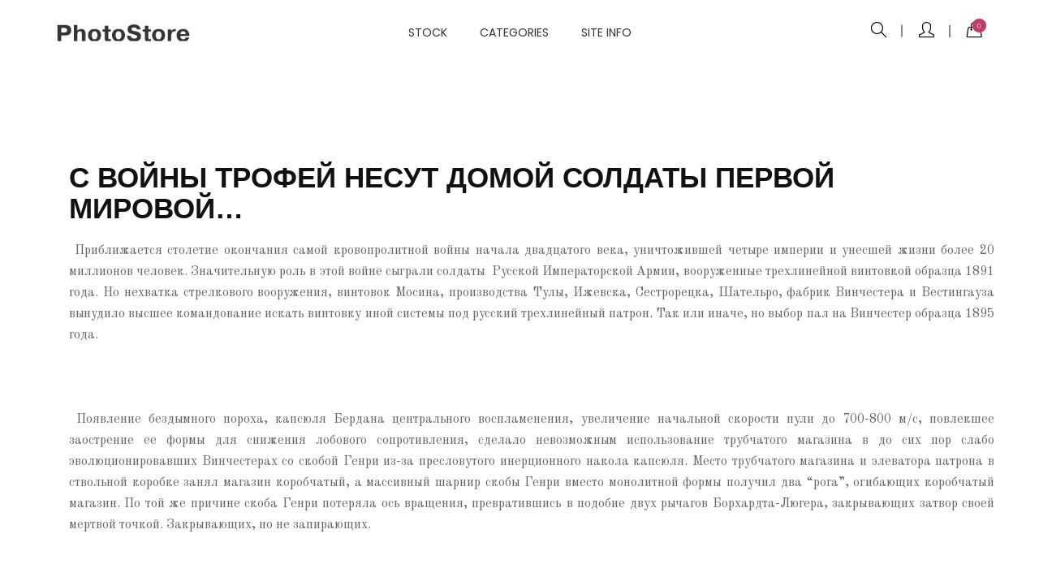

--- FILE ---
content_type: text/html; charset=UTF-8
request_url: http://gunsdigest.ru/2018/02/13/%D1%81-%D0%B2%D0%BE%D0%B9%D0%BD%D1%8B-%D1%82%D1%80%D0%BE%D1%84%D0%B5%D0%B9-%D0%BD%D0%B5%D1%81%D1%83%D1%82-%D0%B4%D0%BE%D0%BC%D0%BE%D0%B9-%D1%81%D0%BE%D0%BB%D0%B4%D0%B0%D1%82%D1%8B-%D0%BF%D0%B5%D1%80/
body_size: 56047
content:
<!doctype html>
<html lang="en-US">
<head>
    <meta name="viewport" content="width=device-width, initial-scale=1">
	<meta name="description" content="GUNSDIGEST.RU ">
	<meta name="keywords" content="">
	<meta http-equiv="Content-Type" content="text/html; charset=UTF-8">
    <link href="//maxcdn.bootstrapcdn.com/bootstrap/3.3.7/css/bootstrap.min.css" rel="stylesheet">
    <link rel="stylesheet" href="http://gunsdigest.ru/wp-content/themes/pvs-asbab/assets/css/owl.carousel.min.css">
    <link rel="stylesheet" href="http://gunsdigest.ru/wp-content/themes/pvs-asbab/assets/css/owl.theme.default.min.css">
    <link rel="stylesheet" href="http://gunsdigest.ru/wp-content/themes/pvs-asbab/assets/css/core.css">
    <link rel="stylesheet" href="http://gunsdigest.ru/wp-content/themes/pvs-asbab/assets/css/shortcode/shortcodes.css">
    <link rel="stylesheet" href="http://gunsdigest.ru/wp-content/themes/pvs-asbab/assets/css/style.css">
    <link rel="stylesheet" href="http://gunsdigest.ru/wp-content/themes/pvs-asbab/assets/css/responsive.css">
	<link href="http://gunsdigest.ru/wp-content/themes/pvs-asbab/theme.css" rel="stylesheet">
	<script src="https://ajax.googleapis.com/ajax/libs/jquery/1.11.2/jquery.min.js"></script>
	<script src="https://ajax.googleapis.com/ajax/libs/jqueryui/1.11.2/jquery-ui.min.js"></script>
	<script src="http://gunsdigest.ru/wp-content/themes/pvs-asbab/custom.js" type="text/javascript"></script>
    <script src="https://cdnjs.cloudflare.com/ajax/libs/modernizr/2.8.3/modernizr.min.js"></script>
	<title>С войны трофей несут домой солдаты Первой Мировой… &#8211; GUNSDIGEST.RU</title>
<meta name='robots' content='max-image-preview:large' />
<link rel="alternate" type="application/rss+xml" title="GUNSDIGEST.RU &raquo; Feed" href="http://gunsdigest.ru/feed/" />
<link rel="alternate" type="application/rss+xml" title="GUNSDIGEST.RU &raquo; Comments Feed" href="http://gunsdigest.ru/comments/feed/" />
<link rel="alternate" type="application/rss+xml" title="GUNSDIGEST.RU &raquo; С войны трофей несут домой солдаты Первой Мировой… Comments Feed" href="http://gunsdigest.ru/2018/02/13/%d1%81-%d0%b2%d0%be%d0%b9%d0%bd%d1%8b-%d1%82%d1%80%d0%be%d1%84%d0%b5%d0%b9-%d0%bd%d0%b5%d1%81%d1%83%d1%82-%d0%b4%d0%be%d0%bc%d0%be%d0%b9-%d1%81%d0%be%d0%bb%d0%b4%d0%b0%d1%82%d1%8b-%d0%bf%d0%b5%d1%80/feed/" />
<script type="text/javascript">
window._wpemojiSettings = {"baseUrl":"https:\/\/s.w.org\/images\/core\/emoji\/14.0.0\/72x72\/","ext":".png","svgUrl":"https:\/\/s.w.org\/images\/core\/emoji\/14.0.0\/svg\/","svgExt":".svg","source":{"concatemoji":"http:\/\/gunsdigest.ru\/wp-includes\/js\/wp-emoji-release.min.js?ver=6.2.8"}};
/*! This file is auto-generated */
!function(e,a,t){var n,r,o,i=a.createElement("canvas"),p=i.getContext&&i.getContext("2d");function s(e,t){p.clearRect(0,0,i.width,i.height),p.fillText(e,0,0);e=i.toDataURL();return p.clearRect(0,0,i.width,i.height),p.fillText(t,0,0),e===i.toDataURL()}function c(e){var t=a.createElement("script");t.src=e,t.defer=t.type="text/javascript",a.getElementsByTagName("head")[0].appendChild(t)}for(o=Array("flag","emoji"),t.supports={everything:!0,everythingExceptFlag:!0},r=0;r<o.length;r++)t.supports[o[r]]=function(e){if(p&&p.fillText)switch(p.textBaseline="top",p.font="600 32px Arial",e){case"flag":return s("\ud83c\udff3\ufe0f\u200d\u26a7\ufe0f","\ud83c\udff3\ufe0f\u200b\u26a7\ufe0f")?!1:!s("\ud83c\uddfa\ud83c\uddf3","\ud83c\uddfa\u200b\ud83c\uddf3")&&!s("\ud83c\udff4\udb40\udc67\udb40\udc62\udb40\udc65\udb40\udc6e\udb40\udc67\udb40\udc7f","\ud83c\udff4\u200b\udb40\udc67\u200b\udb40\udc62\u200b\udb40\udc65\u200b\udb40\udc6e\u200b\udb40\udc67\u200b\udb40\udc7f");case"emoji":return!s("\ud83e\udef1\ud83c\udffb\u200d\ud83e\udef2\ud83c\udfff","\ud83e\udef1\ud83c\udffb\u200b\ud83e\udef2\ud83c\udfff")}return!1}(o[r]),t.supports.everything=t.supports.everything&&t.supports[o[r]],"flag"!==o[r]&&(t.supports.everythingExceptFlag=t.supports.everythingExceptFlag&&t.supports[o[r]]);t.supports.everythingExceptFlag=t.supports.everythingExceptFlag&&!t.supports.flag,t.DOMReady=!1,t.readyCallback=function(){t.DOMReady=!0},t.supports.everything||(n=function(){t.readyCallback()},a.addEventListener?(a.addEventListener("DOMContentLoaded",n,!1),e.addEventListener("load",n,!1)):(e.attachEvent("onload",n),a.attachEvent("onreadystatechange",function(){"complete"===a.readyState&&t.readyCallback()})),(e=t.source||{}).concatemoji?c(e.concatemoji):e.wpemoji&&e.twemoji&&(c(e.twemoji),c(e.wpemoji)))}(window,document,window._wpemojiSettings);
</script>
<style type="text/css">
img.wp-smiley,
img.emoji {
	display: inline !important;
	border: none !important;
	box-shadow: none !important;
	height: 1em !important;
	width: 1em !important;
	margin: 0 0.07em !important;
	vertical-align: -0.1em !important;
	background: none !important;
	padding: 0 !important;
}
</style>
	<link rel='stylesheet' id='wp-block-library-css' href='http://gunsdigest.ru/wp-includes/css/dist/block-library/style.min.css?ver=6.2.8' type='text/css' media='all' />
<link rel='stylesheet' id='bp-login-form-block-css' href='http://gunsdigest.ru/wp-content/plugins/buddypress/bp-core/css/blocks/login-form.min.css?ver=11.2.0' type='text/css' media='all' />
<link rel='stylesheet' id='bp-member-block-css' href='http://gunsdigest.ru/wp-content/plugins/buddypress/bp-members/css/blocks/member.min.css?ver=11.2.0' type='text/css' media='all' />
<link rel='stylesheet' id='bp-members-block-css' href='http://gunsdigest.ru/wp-content/plugins/buddypress/bp-members/css/blocks/members.min.css?ver=11.2.0' type='text/css' media='all' />
<link rel='stylesheet' id='bp-dynamic-members-block-css' href='http://gunsdigest.ru/wp-content/plugins/buddypress/bp-members/css/blocks/dynamic-members.min.css?ver=11.2.0' type='text/css' media='all' />
<link rel='stylesheet' id='bp-latest-activities-block-css' href='http://gunsdigest.ru/wp-content/plugins/buddypress/bp-activity/css/blocks/latest-activities.min.css?ver=11.2.0' type='text/css' media='all' />
<link rel='stylesheet' id='classic-theme-styles-css' href='http://gunsdigest.ru/wp-includes/css/classic-themes.min.css?ver=6.2.8' type='text/css' media='all' />
<style id='global-styles-inline-css' type='text/css'>
body{--wp--preset--color--black: #000000;--wp--preset--color--cyan-bluish-gray: #abb8c3;--wp--preset--color--white: #ffffff;--wp--preset--color--pale-pink: #f78da7;--wp--preset--color--vivid-red: #cf2e2e;--wp--preset--color--luminous-vivid-orange: #ff6900;--wp--preset--color--luminous-vivid-amber: #fcb900;--wp--preset--color--light-green-cyan: #7bdcb5;--wp--preset--color--vivid-green-cyan: #00d084;--wp--preset--color--pale-cyan-blue: #8ed1fc;--wp--preset--color--vivid-cyan-blue: #0693e3;--wp--preset--color--vivid-purple: #9b51e0;--wp--preset--gradient--vivid-cyan-blue-to-vivid-purple: linear-gradient(135deg,rgba(6,147,227,1) 0%,rgb(155,81,224) 100%);--wp--preset--gradient--light-green-cyan-to-vivid-green-cyan: linear-gradient(135deg,rgb(122,220,180) 0%,rgb(0,208,130) 100%);--wp--preset--gradient--luminous-vivid-amber-to-luminous-vivid-orange: linear-gradient(135deg,rgba(252,185,0,1) 0%,rgba(255,105,0,1) 100%);--wp--preset--gradient--luminous-vivid-orange-to-vivid-red: linear-gradient(135deg,rgba(255,105,0,1) 0%,rgb(207,46,46) 100%);--wp--preset--gradient--very-light-gray-to-cyan-bluish-gray: linear-gradient(135deg,rgb(238,238,238) 0%,rgb(169,184,195) 100%);--wp--preset--gradient--cool-to-warm-spectrum: linear-gradient(135deg,rgb(74,234,220) 0%,rgb(151,120,209) 20%,rgb(207,42,186) 40%,rgb(238,44,130) 60%,rgb(251,105,98) 80%,rgb(254,248,76) 100%);--wp--preset--gradient--blush-light-purple: linear-gradient(135deg,rgb(255,206,236) 0%,rgb(152,150,240) 100%);--wp--preset--gradient--blush-bordeaux: linear-gradient(135deg,rgb(254,205,165) 0%,rgb(254,45,45) 50%,rgb(107,0,62) 100%);--wp--preset--gradient--luminous-dusk: linear-gradient(135deg,rgb(255,203,112) 0%,rgb(199,81,192) 50%,rgb(65,88,208) 100%);--wp--preset--gradient--pale-ocean: linear-gradient(135deg,rgb(255,245,203) 0%,rgb(182,227,212) 50%,rgb(51,167,181) 100%);--wp--preset--gradient--electric-grass: linear-gradient(135deg,rgb(202,248,128) 0%,rgb(113,206,126) 100%);--wp--preset--gradient--midnight: linear-gradient(135deg,rgb(2,3,129) 0%,rgb(40,116,252) 100%);--wp--preset--duotone--dark-grayscale: url('#wp-duotone-dark-grayscale');--wp--preset--duotone--grayscale: url('#wp-duotone-grayscale');--wp--preset--duotone--purple-yellow: url('#wp-duotone-purple-yellow');--wp--preset--duotone--blue-red: url('#wp-duotone-blue-red');--wp--preset--duotone--midnight: url('#wp-duotone-midnight');--wp--preset--duotone--magenta-yellow: url('#wp-duotone-magenta-yellow');--wp--preset--duotone--purple-green: url('#wp-duotone-purple-green');--wp--preset--duotone--blue-orange: url('#wp-duotone-blue-orange');--wp--preset--font-size--small: 13px;--wp--preset--font-size--medium: 20px;--wp--preset--font-size--large: 36px;--wp--preset--font-size--x-large: 42px;--wp--preset--spacing--20: 0.44rem;--wp--preset--spacing--30: 0.67rem;--wp--preset--spacing--40: 1rem;--wp--preset--spacing--50: 1.5rem;--wp--preset--spacing--60: 2.25rem;--wp--preset--spacing--70: 3.38rem;--wp--preset--spacing--80: 5.06rem;--wp--preset--shadow--natural: 6px 6px 9px rgba(0, 0, 0, 0.2);--wp--preset--shadow--deep: 12px 12px 50px rgba(0, 0, 0, 0.4);--wp--preset--shadow--sharp: 6px 6px 0px rgba(0, 0, 0, 0.2);--wp--preset--shadow--outlined: 6px 6px 0px -3px rgba(255, 255, 255, 1), 6px 6px rgba(0, 0, 0, 1);--wp--preset--shadow--crisp: 6px 6px 0px rgba(0, 0, 0, 1);}:where(.is-layout-flex){gap: 0.5em;}body .is-layout-flow > .alignleft{float: left;margin-inline-start: 0;margin-inline-end: 2em;}body .is-layout-flow > .alignright{float: right;margin-inline-start: 2em;margin-inline-end: 0;}body .is-layout-flow > .aligncenter{margin-left: auto !important;margin-right: auto !important;}body .is-layout-constrained > .alignleft{float: left;margin-inline-start: 0;margin-inline-end: 2em;}body .is-layout-constrained > .alignright{float: right;margin-inline-start: 2em;margin-inline-end: 0;}body .is-layout-constrained > .aligncenter{margin-left: auto !important;margin-right: auto !important;}body .is-layout-constrained > :where(:not(.alignleft):not(.alignright):not(.alignfull)){max-width: var(--wp--style--global--content-size);margin-left: auto !important;margin-right: auto !important;}body .is-layout-constrained > .alignwide{max-width: var(--wp--style--global--wide-size);}body .is-layout-flex{display: flex;}body .is-layout-flex{flex-wrap: wrap;align-items: center;}body .is-layout-flex > *{margin: 0;}:where(.wp-block-columns.is-layout-flex){gap: 2em;}.has-black-color{color: var(--wp--preset--color--black) !important;}.has-cyan-bluish-gray-color{color: var(--wp--preset--color--cyan-bluish-gray) !important;}.has-white-color{color: var(--wp--preset--color--white) !important;}.has-pale-pink-color{color: var(--wp--preset--color--pale-pink) !important;}.has-vivid-red-color{color: var(--wp--preset--color--vivid-red) !important;}.has-luminous-vivid-orange-color{color: var(--wp--preset--color--luminous-vivid-orange) !important;}.has-luminous-vivid-amber-color{color: var(--wp--preset--color--luminous-vivid-amber) !important;}.has-light-green-cyan-color{color: var(--wp--preset--color--light-green-cyan) !important;}.has-vivid-green-cyan-color{color: var(--wp--preset--color--vivid-green-cyan) !important;}.has-pale-cyan-blue-color{color: var(--wp--preset--color--pale-cyan-blue) !important;}.has-vivid-cyan-blue-color{color: var(--wp--preset--color--vivid-cyan-blue) !important;}.has-vivid-purple-color{color: var(--wp--preset--color--vivid-purple) !important;}.has-black-background-color{background-color: var(--wp--preset--color--black) !important;}.has-cyan-bluish-gray-background-color{background-color: var(--wp--preset--color--cyan-bluish-gray) !important;}.has-white-background-color{background-color: var(--wp--preset--color--white) !important;}.has-pale-pink-background-color{background-color: var(--wp--preset--color--pale-pink) !important;}.has-vivid-red-background-color{background-color: var(--wp--preset--color--vivid-red) !important;}.has-luminous-vivid-orange-background-color{background-color: var(--wp--preset--color--luminous-vivid-orange) !important;}.has-luminous-vivid-amber-background-color{background-color: var(--wp--preset--color--luminous-vivid-amber) !important;}.has-light-green-cyan-background-color{background-color: var(--wp--preset--color--light-green-cyan) !important;}.has-vivid-green-cyan-background-color{background-color: var(--wp--preset--color--vivid-green-cyan) !important;}.has-pale-cyan-blue-background-color{background-color: var(--wp--preset--color--pale-cyan-blue) !important;}.has-vivid-cyan-blue-background-color{background-color: var(--wp--preset--color--vivid-cyan-blue) !important;}.has-vivid-purple-background-color{background-color: var(--wp--preset--color--vivid-purple) !important;}.has-black-border-color{border-color: var(--wp--preset--color--black) !important;}.has-cyan-bluish-gray-border-color{border-color: var(--wp--preset--color--cyan-bluish-gray) !important;}.has-white-border-color{border-color: var(--wp--preset--color--white) !important;}.has-pale-pink-border-color{border-color: var(--wp--preset--color--pale-pink) !important;}.has-vivid-red-border-color{border-color: var(--wp--preset--color--vivid-red) !important;}.has-luminous-vivid-orange-border-color{border-color: var(--wp--preset--color--luminous-vivid-orange) !important;}.has-luminous-vivid-amber-border-color{border-color: var(--wp--preset--color--luminous-vivid-amber) !important;}.has-light-green-cyan-border-color{border-color: var(--wp--preset--color--light-green-cyan) !important;}.has-vivid-green-cyan-border-color{border-color: var(--wp--preset--color--vivid-green-cyan) !important;}.has-pale-cyan-blue-border-color{border-color: var(--wp--preset--color--pale-cyan-blue) !important;}.has-vivid-cyan-blue-border-color{border-color: var(--wp--preset--color--vivid-cyan-blue) !important;}.has-vivid-purple-border-color{border-color: var(--wp--preset--color--vivid-purple) !important;}.has-vivid-cyan-blue-to-vivid-purple-gradient-background{background: var(--wp--preset--gradient--vivid-cyan-blue-to-vivid-purple) !important;}.has-light-green-cyan-to-vivid-green-cyan-gradient-background{background: var(--wp--preset--gradient--light-green-cyan-to-vivid-green-cyan) !important;}.has-luminous-vivid-amber-to-luminous-vivid-orange-gradient-background{background: var(--wp--preset--gradient--luminous-vivid-amber-to-luminous-vivid-orange) !important;}.has-luminous-vivid-orange-to-vivid-red-gradient-background{background: var(--wp--preset--gradient--luminous-vivid-orange-to-vivid-red) !important;}.has-very-light-gray-to-cyan-bluish-gray-gradient-background{background: var(--wp--preset--gradient--very-light-gray-to-cyan-bluish-gray) !important;}.has-cool-to-warm-spectrum-gradient-background{background: var(--wp--preset--gradient--cool-to-warm-spectrum) !important;}.has-blush-light-purple-gradient-background{background: var(--wp--preset--gradient--blush-light-purple) !important;}.has-blush-bordeaux-gradient-background{background: var(--wp--preset--gradient--blush-bordeaux) !important;}.has-luminous-dusk-gradient-background{background: var(--wp--preset--gradient--luminous-dusk) !important;}.has-pale-ocean-gradient-background{background: var(--wp--preset--gradient--pale-ocean) !important;}.has-electric-grass-gradient-background{background: var(--wp--preset--gradient--electric-grass) !important;}.has-midnight-gradient-background{background: var(--wp--preset--gradient--midnight) !important;}.has-small-font-size{font-size: var(--wp--preset--font-size--small) !important;}.has-medium-font-size{font-size: var(--wp--preset--font-size--medium) !important;}.has-large-font-size{font-size: var(--wp--preset--font-size--large) !important;}.has-x-large-font-size{font-size: var(--wp--preset--font-size--x-large) !important;}
.wp-block-navigation a:where(:not(.wp-element-button)){color: inherit;}
:where(.wp-block-columns.is-layout-flex){gap: 2em;}
.wp-block-pullquote{font-size: 1.5em;line-height: 1.6;}
</style>
<link rel='stylesheet' id='bp-legacy-css-css' href='http://gunsdigest.ru/wp-content/plugins/buddypress/bp-templates/bp-legacy/css/buddypress.min.css?ver=11.2.0' type='text/css' media='screen' />
<link rel='stylesheet' id='pvs_colorpicker_style-css' href='http://gunsdigest.ru/wp-content/plugins/photo-video-store/assets/js/colorpicker/css/colorpicker.css?ver=6.2.8' type='text/css' media='all' />
<link rel='stylesheet' id='pvs_jquery_ui_style-css' href='http://gunsdigest.ru/wp-content/plugins/photo-video-store/assets/css/jquery-ui.css?ver=6.2.8' type='text/css' media='all' />
<link rel='stylesheet' id='pvs_prints_style-css' href='http://gunsdigest.ru/wp-content/plugins/photo-video-store/includes/prints/style.css?ver=6.2.8' type='text/css' media='all' />
<link rel='stylesheet' id='pvs_navgoco-css' href='http://gunsdigest.ru/wp-content/plugins/photo-video-store/assets/js/navgoco/jquery.navgoco.css?ver=6.2.8' type='text/css' media='all' />
<script type='text/javascript' src='http://gunsdigest.ru/wp-content/plugins/photo-video-store/assets/js/raty/jquery.raty.min.js?ver=6.2.8' id='pvs_raty-js'></script>
<script type='text/javascript' src='http://gunsdigest.ru/wp-content/plugins/photo-video-store/assets/js/colorpicker/js/colorpicker.js?ver=6.2.8' id='pvs_colorpicker-js'></script>
<script type='text/javascript' src='http://gunsdigest.ru/wp-content/plugins/photo-video-store/assets/js/colorpicker/js/eye.js?ver=6.2.8' id='pvs_colorpicker_eye-js'></script>
<script type='text/javascript' src='http://gunsdigest.ru/wp-content/plugins/photo-video-store/assets/js/colorpicker/js/utils.js?ver=6.2.8' id='pvs_colorpicker_utils-js'></script>
<script type='text/javascript' src='http://gunsdigest.ru/wp-content/plugins/photo-video-store/assets/js/navgoco/jquery.cookie.min.js?ver=6.2.8' id='pvs_cookie-js'></script>
<script type='text/javascript' src='http://gunsdigest.ru/wp-content/plugins/photo-video-store/assets/js/navgoco/jquery.navgoco.min.js?ver=6.2.8' id='pvs_navgoco-js'></script>
<link rel="https://api.w.org/" href="http://gunsdigest.ru/wp-json/" /><link rel="alternate" type="application/json" href="http://gunsdigest.ru/wp-json/wp/v2/posts/491" /><link rel="EditURI" type="application/rsd+xml" title="RSD" href="http://gunsdigest.ru/xmlrpc.php?rsd" />
<link rel="wlwmanifest" type="application/wlwmanifest+xml" href="http://gunsdigest.ru/wp-includes/wlwmanifest.xml" />
<meta name="generator" content="WordPress 6.2.8" />
<link rel="canonical" href="http://gunsdigest.ru/2018/02/13/%d1%81-%d0%b2%d0%be%d0%b9%d0%bd%d1%8b-%d1%82%d1%80%d0%be%d1%84%d0%b5%d0%b9-%d0%bd%d0%b5%d1%81%d1%83%d1%82-%d0%b4%d0%be%d0%bc%d0%be%d0%b9-%d1%81%d0%be%d0%bb%d0%b4%d0%b0%d1%82%d1%8b-%d0%bf%d0%b5%d1%80/" />
<link rel='shortlink' href='http://gunsdigest.ru/?p=491' />
<link rel="alternate" type="application/json+oembed" href="http://gunsdigest.ru/wp-json/oembed/1.0/embed?url=http%3A%2F%2Fgunsdigest.ru%2F2018%2F02%2F13%2F%25d1%2581-%25d0%25b2%25d0%25be%25d0%25b9%25d0%25bd%25d1%258b-%25d1%2582%25d1%2580%25d0%25be%25d1%2584%25d0%25b5%25d0%25b9-%25d0%25bd%25d0%25b5%25d1%2581%25d1%2583%25d1%2582-%25d0%25b4%25d0%25be%25d0%25bc%25d0%25be%25d0%25b9-%25d1%2581%25d0%25be%25d0%25bb%25d0%25b4%25d0%25b0%25d1%2582%25d1%258b-%25d0%25bf%25d0%25b5%25d1%2580%2F" />
<link rel="alternate" type="text/xml+oembed" href="http://gunsdigest.ru/wp-json/oembed/1.0/embed?url=http%3A%2F%2Fgunsdigest.ru%2F2018%2F02%2F13%2F%25d1%2581-%25d0%25b2%25d0%25be%25d0%25b9%25d0%25bd%25d1%258b-%25d1%2582%25d1%2580%25d0%25be%25d1%2584%25d0%25b5%25d0%25b9-%25d0%25bd%25d0%25b5%25d1%2581%25d1%2583%25d1%2582-%25d0%25b4%25d0%25be%25d0%25bc%25d0%25be%25d0%25b9-%25d1%2581%25d0%25be%25d0%25bb%25d0%25b4%25d0%25b0%25d1%2582%25d1%258b-%25d0%25bf%25d0%25b5%25d1%2580%2F&#038;format=xml" />

	<script type="text/javascript">var ajaxurl = 'http://gunsdigest.ru/wp-admin/admin-ajax.php';</script>

</head>

<body>
    <div class="wrapper">
        <!-- Start Header Style -->
        <header id="htc__header" class="htc__header__area header--one">
            <!-- Start Mainmenu Area -->
            <div id="sticky-header-with-topbar" class="mainmenu__wrap sticky__header">
                <div class="container">
                    <div class="row">
                        <div class="menumenu__container clearfix">
                            <div class="col-lg-2 col-md-2 col-sm-3 col-xs-5"> 
                                <div class="logo">
                                     <a href="http://gunsdigest.ru/"><img src="http://gunsdigest.ru/wp-content/themes/pvs-asbab/images/logo.png" alt="logo images"></a>
                                </div>
                            </div>
                            <div class="col-md-7 col-lg-8 col-sm-5 col-xs-3">
								<nav class="main__menu__nav hidden-xs hidden-sm">
	<ul class="main__menu">
		<li class="drop"><a href="http://gunsdigest.ru/index.php?search=">Stock</a>
			<ul class="dropdown">
		  				<li><a href='http://gunsdigest.ru/index.php?sphoto=1'> Photo</a></li>
								<li><a href='http://gunsdigest.ru/index.php?svideo=1'> Video</a></li>
								<li><a href='http://gunsdigest.ru/index.php?saudio=1'> Audio</a></li>
								<li><a href='http://gunsdigest.ru/index.php?svector=1'> Vector</a></li>
							</ul>
		</li>
				<li class="drop"><a href='http://gunsdigest.ru/categories/'> Categories</a>
			<ul class="dropdown">
			<ul  class='sub-menu'>
<li ><a href="http://gunsdigest.ru/gallery/oruzhie-1/" title="Оружие">Оружие</a>
</li><li ><a href="http://gunsdigest.ru/gallery/ohota-2/" title="Охота">Охота</a>
</li><li ><a href="http://gunsdigest.ru/gallery/sport-3/" title="Спорт">Спорт</a>
</li></ul>
			</ul>
		</li>
		<li class="drop"><a href='#'> Site info</a>
				<ul class="dropdown">
					<li><a href="http://gunsdigest.ru/activity/">Activity</a></li><li><a href="http://gunsdigest.ru/checkout/">Checkout</a></li><li><a href="http://gunsdigest.ru/members/">Members</a></li><li><a href="http://gunsdigest.ru/products-page/">Products Page</a></li><li><a href="http://gunsdigest.ru/transaction-results/">Transaction Results</a></li><li><a href="http://gunsdigest.ru/your-account/">Your Account</a></li><li><a href="http://gunsdigest.ru/sample-page/">Пример страницы</a></li>					<li><a href='http://gunsdigest.ru/contacts/'> Contacts</a></li>
					<li><a href='http://gunsdigest.ru/google-map/'> Google map</a></li>
				</ul>
		</li>
	</ul>
</nav>

<div class="mobile-menu clearfix visible-xs visible-sm">
	<nav id="mobile_dropdown">
		<ul>
			<li><a href='http://gunsdigest.ru/cart/'> Shopping Cart</a></li>
			<li><a href='http://gunsdigest.ru/profile/'> Member Area</a></li>
			<li><a href="http://gunsdigest.ru/languages/" class="hidden-md hidden-lg"><img src="http://gunsdigest.ru/wp-content/plugins/photo-video-store/assets/images/languages/english.gif" class="lang_img"> English</a></li>
		</ul>
	</nav>
</div>  								
								
								





                            </div>
                            <div class="col-md-3 col-lg-2 col-sm-4 col-xs-4">
                                <div class="header__right">
                                    <div class="header__search search search__open">
                                        <a href="#"><i class="icon-magnifier icons"></i></a>
                                    </div>
                                    <div class="header__account">
                                        											<a href="http://gunsdigest.ru/login/"><i class="icon-user icons"></i></a>
										                                    </div>
                                    <div class="htc__shopping__cart">
                                        <a class="cart__menu" href="#"><i class="icon-handbag icons"></i></a>
                                        <a href="#"><span class="htc__qua">0</span></a>
                                    </div>
                                </div>
                            </div>
                        </div>
                    </div>
                    <div class="mobile-menu-area"></div>
                </div>
            </div>
            <!-- End Mainmenu Area -->
        </header>
        <!-- End Header Area -->

        <div class="body__overlay"></div>
        <!-- Start Offset Wrapper -->
        <div class="offset__wrapper">
            <!-- Start Search Popap -->
            <div class="search__area">
                <div class="container" >
                    <div class="row" >
                        <div class="col-md-12" >
                            <div class="search__inner">
                                <form action="http://gunsdigest.ru/index.php" method="get">
                                    <input name="search" placeholder="Search..." type="text">
									<div id="instant_search"></div>
                                    <button type="submit"></button>
                                </form>
                                <div class="search__close__btn">
                                    <span class="search__close__btn_icon"><i class="zmdi zmdi-close"></i></span>
                                </div>
                            </div>
                        </div>
                    </div>
                </div>
            </div>
            <!-- End Search Popap -->
            <!-- Start Cart Panel -->
                            <div id='shopping_cart_lite'>Your Shopping Cart is empty.<script>
cart_mass=new Array();
cart_mass = [];
cart_title=new Array();
cart_title=[];
cart_price=new Array();
cart_price=[];
cart_qty=new Array();
cart_qty=[];
cart_url=new Array();
cart_url=[];
cart_photo=new Array();
cart_photo=[];
cart_description=new Array();
cart_description=[];
cart_remove=new Array();
cart_remove=[];
cart_content_id=new Array();
cart_content_id=[];
</script><input type='hidden' id='list_cart_mass' value=""><input type='hidden' id='list_cart_title' value=""><input type='hidden' id='list_cart_price' value=""><input type='hidden' id='list_cart_qty' value=""><input type='hidden' id='list_cart_url' value=""><input type='hidden' id='list_cart_photo' value=""><input type='hidden' id='list_cart_description' value=""><input type='hidden' id='list_cart_remove' value=""><input type='hidden' id='list_cart_content_id' value=""></div>										  <script>
											cart_word='Cart';
											cart_word_checkout='Checkout';
											cart_word_view='View Cart';
											cart_word_subtotal='Subtotal';
											cart_word_total='Total';
											cart_word_qty='Quantity';
											cart_word_item='Item';
											cart_word_delete='Delete';
											cart_currency1='$';
											cart_currency2='';
											cart_site_root='http://gunsdigest.ru/';
										  </script>	
            <div class="shopping__cart">
                <div class="shopping__cart__inner">
                    <div class="offsetmenu__close__btn">
                        <a href="#"><i class="zmdi zmdi-close"></i></a>
                    </div>
                    <div class="shp__cart__wrap">
                        
                    </div>
                    <ul class="shoping__total">
                        <li class="subtotal">Total:</li>
                        <li class="total__price"></li>
                    </ul>
                    <ul class="shopping__btn">
                        <li><a href="http://gunsdigest.ru/cart/">View cart</a></li>
                        <li class="shp__checkout"><a href="http://gunsdigest.ru/checkout/">Checkout</a></li>
                    </ul>
                </div>
            </div>
            <!-- End Cart Panel -->
        </div>
        <!-- End Offset Wrapper --><div class="container second_page">
<br>
            <div class="htc__blog__details__wrap">
<article id="post-491" class="post-491 post type-post status-publish format-standard hentry category-2">
		<div class="bl__dtl">
	<header class="entry-header">
		<h1 class="entry-title">С войны трофей несут домой солдаты Первой Мировой…</h1>	</header><!-- .entry-header -->

	<div class="entry-content">
		<p dir="ltr" style="text-align: justify;"> Приближается столетие окончания самой кровопролитной войны начала двадцатого века, уничтожившей четыре империи и унесшей жизни более 20 миллионов человек. Значительную роль в этой войне сыграли солдаты  Русской Императорской Армии, вооруженные трехлинейной винтовкой образца 1891 года. Но нехватка стрелкового вооружения, винтовок Мосина, производства Тулы, Ижевска, Сестрорецка, Шательро, фабрик Винчестера и Вестингауза вынудило высшее командование искать винтовку иной системы под русский трехлинейный патрон. Так или иначе, но выбор пал на Винчестер образца 1895 года.</p>
<p dir="ltr"><a href="https://ic.pics.livejournal.com/uralexey/26843723/169420/169420_original.jpg" target="_blank" rel="nofollow"><img decoding="async" src="https://ic.pics.livejournal.com/uralexey/26843723/169420/169420_600.jpg" alt="" border="0" /></a></p>
<p dir="ltr" style="text-align: justify;"><span id="more-491"></span> Появление бездымного пороха, капсюля Бердана центрального воспламенения, увеличение начальной скорости пули до 700-800 м/с, повлекшее заострение ее формы для снижения лобового сопротивления, сделало невозможным использование трубчатого магазина в до сих пор слабо эволюционировавших Винчестерах со скобой Генри из-за пресловутого инерционного накола капсюля. Место трубчатого магазина и элеватора патрона в ствольной коробке занял магазин коробчатый, а массивный шарнир скобы Генри вместо монолитной формы получил два “рога”, огибающих коробчатый магазин. По той же причине скоба Генри потеряла ось вращения, превратившись в подобие двух рычагов Борхардта-Люгера, закрывающих затвор своей мертвой точкой. Закрывающих, но не запирающих.</p>
<p><a href="https://ic.pics.livejournal.com/uralexey/26843723/169480/169480_original.jpg" target="_blank" rel="nofollow"><img decoding="async" src="https://ic.pics.livejournal.com/uralexey/26843723/169480/169480_600.jpg" alt="" border="0" /></a></p>
<p><a href="https://ic.pics.livejournal.com/uralexey/26843723/169962/169962_original.jpg" target="_blank" rel="nofollow"><img decoding="async" src="https://ic.pics.livejournal.com/uralexey/26843723/169962/169962_600.jpg" alt="" border="0" /></a></p>
<p style="text-align: justify;"> Разумеется, для надежного его запирания при мощном патроне этого недостаточно и фактически запирание происходит вертикально перемещающимся в коробке вкладышем, подпирающим затвор сзади. Впервые такой вкладыш появился на модели 1894 года, в отличие от более ранней 1892 года, в которой затвор запирался двумя клиньями по его бокам, шарнирно связанными непосредственно со скобой. Для предотвращения случайного открывания скоба получила подпружиненную защелку. Таким образом, внедрение коробчатого магазина заставило полностью пересмотреть всю компоновку и конструкцию механизмов ствольной коробки. Наконец-то Винчестер получил возможность чистить ствол с казенной части: затвор извлекается назад без разборки УСМ и снятия курка, только расстыковываясь с передним шарниром скобы Генри. Изначально задуманный, как мультикалиберный, под распространенные в те годы патроны .405Winchester, .40-72WCF, 35WCF, .30-40Krag, .30-06 Springfield, .303British, 7,62&#215;54 и даже под .50Win Express по личному заказу Рузвельта, он имел переразмеренную ствольную коробку, в которую можно было уместить магазин под любой из этих калибров. Использование любых типов винтовочных патронов: фланцевых и бесфланцевых обеспечивалось применением магазина с упругими удерживающими губками. И еще неизвестно, что получилось надежнее: тонкие упругие губки магазина, защищенные мощными стенками ствольной коробки или отсечка-отражатель Сергея Ивановича.</p>
<p>Компания Винчестера стремительно продвигала модель 1895 года не только на гражданском рынке, но и на армейском. Вероятно, модификация под патрон 7,62х54 для русского заказа была разработана на основе британской под .303Бритиш, имеющей, в отличие от коммерческих, длинное, почти до дульного среза цевье с байонетом для штыка и быстросъемную ствольную накладку, под которой обнаружились интересные клейма, говорящие нам о том, что ствол изготовлен из легированной никелем стали специально под бездымный порох.</p>
<p><a href="https://ic.pics.livejournal.com/uralexey/26843723/170074/170074_original.jpg" target="_blank" rel="nofollow"><img decoding="async" src="https://ic.pics.livejournal.com/uralexey/26843723/170074/170074_600.jpg" alt="" border="0" /></a></p>
<p dir="ltr" style="text-align: justify;">Русская модель получила также съемные направляющие на ствольной коробке для штатной обоймы на 5 патронов для “Мосинки”.</p>
<p><a href="https://ic.pics.livejournal.com/uralexey/26843723/170423/170423_original.jpg" target="_blank" rel="nofollow"><img decoding="async" src="https://ic.pics.livejournal.com/uralexey/26843723/170423/170423_600.jpg" alt="" border="0" /></a></p>
<p dir="ltr" style="text-align: justify;">Однако, удобнее показалось снаряжать винтовку по одному патрону, упирая его донцем в подаватель или нижний патрон в магазине и защелкивая в губках поворотом на 90 градусов пулей вперед.</p>
<p><a href="https://ic.pics.livejournal.com/uralexey/26843723/170597/170597_original.jpg" target="_blank" rel="nofollow"><img decoding="async" src="https://ic.pics.livejournal.com/uralexey/26843723/170597/170597_600.jpg" alt="" border="0" /></a></p>
<p dir="ltr" style="text-align: justify;">Продольно скользящий затвор, классический “американец”, плунжерного типа: гильза в чашечке затвора постоянно отжимается плунжером эжектора и энергично покидает коробку, как только полностью выходит из нее, независимо от скорости работы рукой на скобе Генри. Спуск так же сделан на американский манер, &#8220;стеклянная палочка&#8221; без свободного хода.</p>
<p><a href="https://ic.pics.livejournal.com/uralexey/26843723/170921/170921_original.jpg" target="_blank" rel="nofollow"><img decoding="async" src="https://ic.pics.livejournal.com/uralexey/26843723/170921/170921_600.jpg" alt="" border="0" /></a></p>
<p dir="ltr" style="text-align: justify;">Странно было обнаружить на этом оружии, выпущенном более 100 лет назад “тактическую” быстросъемную антабку, переставляемую с приклада на основание магазина.</p>
<p><a href="https://ic.pics.livejournal.com/uralexey/26843723/171215/171215_original.jpg" target="_blank" rel="nofollow"><img decoding="async" src="https://ic.pics.livejournal.com/uralexey/26843723/171215/171215_600.jpg" alt="" border="0" /></a></p>
<div style="text-align: justify;">Секторный прицел, размеченный в шагах, можно использовать и для настильной стрельбы и для залповой навесом, поворачивая его планку на 90 градусов и поднимая ползунок целика.</div>
<p><a href="https://ic.pics.livejournal.com/uralexey/26843723/171486/171486_original.jpg" target="_blank" rel="nofollow"><img decoding="async" src="https://ic.pics.livejournal.com/uralexey/26843723/171486/171486_600.jpg" alt="" border="0" /></a></p>
<p dir="ltr" style="text-align: justify;">Североамериканские Соединенные Штаты честно отработали свой контракт, поставив Российской Империи более 300 тысяч Винчестеров. Однако, большая их часть сгинула в обоих мировых войнах, а после них в руках охотников-промысловиков. И лишь немногим более десятилетия назад небольшое количество было обнаружено на складах Финляндии, одного из осколков Российской Империи, выкуплено, ввезено и сертифицировано, как охотничий карабин, в Россию. На “финских” Винчестерах отсутствуют клейма российской военной приемки, эту операцию на части полученного оружия ещё (или &#8220;уже&#8221;) не успели провести в стране, где уже зарождалась Февральская Революция и единственное “имперское” клеймо на фоне американских патентных клейм &#8211; это “Хранение и запас”, “ХиЗ”.</p>
<p><a href="https://ic.pics.livejournal.com/uralexey/26843723/171639/171639_original.jpg" target="_blank" rel="nofollow"><img decoding="async" src="https://ic.pics.livejournal.com/uralexey/26843723/171639/171639_600.jpg" alt="" border="0" /></a></p>
<p><a href="https://ic.pics.livejournal.com/uralexey/26843723/171956/171956_original.jpg" target="_blank" rel="nofollow"><img decoding="async" src="https://ic.pics.livejournal.com/uralexey/26843723/171956/171956_600.jpg" alt="" border="0" /></a></p>
<p><a href="https://ic.pics.livejournal.com/uralexey/26843723/172095/172095_original.jpg" target="_blank" rel="nofollow"><img decoding="async" src="https://ic.pics.livejournal.com/uralexey/26843723/172095/172095_600.jpg" alt="" border="0" /></a></p>
<p dir="ltr" style="text-align: justify;"> Можно сколько угодно называть русский Винчестер неудачным, как армейское, оружием. Действительно, лежа скобу Генри перезарядить сложнее, чем классический “болтовой” затвор или “прямоход” Шмидт-Рубин. Минимальные зазоры и большая площадь сопряжения движущихся деталей, таких как ствольная коробка-затвор, вызывает опасения в их надежности при загрязнении, на морозе или недостаточной смазке. Однако совершенно точно, что это оружие восхищяет своей технической совершенностью. Сложная форма и конфигурация деталей, особенно затвора. Минимальные зазоры и точность сопряжения по большой их площади и это в массовом производстве в конце 19 века !</p>
<p><a href="https://ic.pics.livejournal.com/uralexey/26843723/172387/172387_original.jpg" target="_blank" rel="nofollow"><img decoding="async" src="https://ic.pics.livejournal.com/uralexey/26843723/172387/172387_600.jpg" alt="" border="0" /></a></p>
<p>Источник: https://uralexey.livejournal.com/13251.html</p>
	</div><!-- .entry-content -->

		</div>
<br>
	<footer class="entry-footer">
		<span class="cat-links"><span class="screen-reader-text">Categories </span><a href="http://gunsdigest.ru/category/%d1%81%d1%82%d0%b0%d1%82%d1%8c%d0%b8/" rel="category tag">СТАТЬИ</a></span>			</footer><!-- .entry-footer -->

</article>
</div>

        <br><br>
<div class="htc__comment__area">

    
    
    
    	<div id="respond" class="comment-respond">
		<h3 id="reply-title" class="comment-reply-title">Leave a Reply <small><a rel="nofollow" id="cancel-comment-reply-link" href="/2018/02/13/%D1%81-%D0%B2%D0%BE%D0%B9%D0%BD%D1%8B-%D1%82%D1%80%D0%BE%D1%84%D0%B5%D0%B9-%D0%BD%D0%B5%D1%81%D1%83%D1%82-%D0%B4%D0%BE%D0%BC%D0%BE%D0%B9-%D1%81%D0%BE%D0%BB%D0%B4%D0%B0%D1%82%D1%8B-%D0%BF%D0%B5%D1%80/#respond" style="display:none;">Cancel reply</a></small></h3><form action="http://gunsdigest.ru/wp-comments-post.php" method="post" id="commentform" class="comment-form" novalidate><p class="comment-notes"><span id="email-notes">Your email address will not be published.</span> <span class="required-field-message">Required fields are marked <span class="required">*</span></span></p><p class="comment-form-comment"><label for="comment">Comment <span class="required">*</span></label> <textarea id="comment" name="comment" cols="45" rows="8" maxlength="65525" required></textarea></p><p class="comment-form-author"><label for="author">Name <span class="required">*</span></label> <input id="author" name="author" type="text" value="" size="30" maxlength="245" autocomplete="name" required /></p>
<p class="comment-form-email"><label for="email">Email <span class="required">*</span></label> <input id="email" name="email" type="email" value="" size="30" maxlength="100" aria-describedby="email-notes" autocomplete="email" required /></p>
<p class="comment-form-url"><label for="url">Website</label> <input id="url" name="url" type="url" value="" size="30" maxlength="200" autocomplete="url" /></p>
<p class="comment-form-cookies-consent"><input id="wp-comment-cookies-consent" name="wp-comment-cookies-consent" type="checkbox" value="yes" /> <label for="wp-comment-cookies-consent">Save my name, email, and website in this browser for the next time I comment.</label></p>
<p class="form-submit"><input name="submit" type="submit" id="submit" class="submit" value="Post Comment" /> <input type='hidden' name='comment_post_ID' value='491' id='comment_post_ID' />
<input type='hidden' name='comment_parent' id='comment_parent' value='0' />
</p></form>	</div><!-- #respond -->
	
</div><!-- #comments -->
    
</div>

<!-- Start Footer Area -->
        <footer id="htc__footer">
            <!-- Start Footer Widget -->
            <div class="footer__container bg__cat--1">
                <div class="container">
                    <div class="row">
                        <!-- Start Single Footer Widget -->
                        <div class="col-md-3 col-sm-6 col-xs-12">
                            <div class="footer">
                                <h2 class="title__line--2">Photo Store</h2>
                                <div class="ft__details">
                                    <p>Professional software for photographers and video producers.</p>
                                    <div class="ft__social__link">
                                        <ul class="social__link">
                                            <li><a href="https://twitter.com/cmsaccount/"><i class="icon-social-twitter icons"></i></a></li>

                                            <li><a href="#"><i class="icon-social-instagram icons"></i></a></li>

                                            <li><a href="https://www.facebook.com/cmsaccount/"><i class="icon-social-facebook icons"></i></a></li>

                                            <li><a href=""><i class="icon-social-google icons"></i></a></li>

                                            <li><a href="#"><i class="icon-social-linkedin icons"></i></a></li>
                                        </ul>
										<a href="http://gunsdigest.ru/language-list/" title="English"><img src="http://gunsdigest.ru/wp-content/plugins/photo-video-store/assets/images/languages/english.gif" style="margin:7px"></a>
                                    </div>
                                </div>
                            </div>
                        </div>
                        <!-- End Single Footer Widget -->
                        <!-- Start Single Footer Widget -->
                        <div class="col-md-2 col-sm-6 col-xs-12 xmt-40">
						<div id="search-2" class="footer widget_search">
<form role="search" method="get" class="search-form" action="http://gunsdigest.ru/">
    <label>
        <span class="screen-reader-text"></span>
        <input type="search" class="search-field" placeholder="Search" value="" name="s">
    </label>
    <input type="submit" class="search-submit" value="OK">
</form>
</div>
		<div id="recent-posts-2" class="footer widget_recent_entries">
		<h3 class="title__line--2">Статьи</h3>
		<ul>
											<li>
					<a href="http://gunsdigest.ru/2018/07/15/%d0%b4%d0%b5%d0%b4%d1%83%d1%88%d0%ba%d0%b0-%d0%b2%d0%b0%d0%bb%d0%b0/">Дедушка &#8220;Вала&#8221;.</a>
									</li>
											<li>
					<a href="http://gunsdigest.ru/2018/07/14/%d1%82%d0%b0%d0%ba%d1%82%d0%b8%d1%87%d0%b5%d1%81%d0%ba%d0%b8%d0%b9-%d0%bf%d0%bf%d1%88/">Тактический ППШ</a>
									</li>
											<li>
					<a href="http://gunsdigest.ru/2018/07/12/%d1%81%d1%83%d0%b4-%d0%b2-%d1%81%d1%88%d0%b0-%d1%80%d0%b5%d1%88%d0%b8%d0%bb-%d1%87%d1%82%d0%be-%d0%ba%d0%b0%d0%b6%d0%b4%d1%8b%d0%b9-%d0%b8%d0%bc%d0%b5%d0%b5%d1%82-%d0%bf%d1%80%d0%b0%d0%b2%d0%be/">Суд в США решил, что каждый имеет право напечатать себе пистолет</a>
									</li>
											<li>
					<a href="http://gunsdigest.ru/2018/07/11/%d0%b2-%d0%b8%d0%b7%d1%80%d0%b0%d0%b8%d0%bb%d0%b5-%d1%81%d0%be%d0%b1%d0%b8%d1%80%d0%b0%d1%8e%d1%82%d1%81%d1%8f-%d1%81%d0%b5%d1%80%d1%8c%d0%b5%d0%b7%d0%bd%d0%be-%d1%81%d0%bc%d1%8f%d0%b3%d1%87%d0%b8/">В Израиле собираются серьезно смягчить оружейное законодательство</a>
									</li>
											<li>
					<a href="http://gunsdigest.ru/2018/07/11/%d0%b2-%d1%81%d1%84-%d0%bd%d0%b5-%d0%b2%d0%be%d0%b7%d1%80%d0%b0%d0%b6%d0%b0%d1%8e%d1%82-%d0%bf%d1%80%d0%be%d1%82%d0%b8%d0%b2-%d1%83%d0%b2%d0%b5%d0%bb%d0%b8%d1%87%d0%b5%d0%bd%d0%b8%d1%8f-%d1%87%d0%b8/">В СФ не возражают против увеличения числа единиц оружия на руках у россиян</a>
									</li>
					</ul>

		</div><div id="archives-2" class="footer widget_archive"><h3 class="title__line--2">Archives</h3>		<label class="screen-reader-text" for="archives-dropdown-2">Archives</label>
		<select id="archives-dropdown-2" name="archive-dropdown">
			
			<option value="">Select Month</option>
				<option value='http://gunsdigest.ru/2018/07/'> July 2018 </option>
	<option value='http://gunsdigest.ru/2018/06/'> June 2018 </option>
	<option value='http://gunsdigest.ru/2018/05/'> May 2018 </option>
	<option value='http://gunsdigest.ru/2018/04/'> April 2018 </option>
	<option value='http://gunsdigest.ru/2018/03/'> March 2018 </option>
	<option value='http://gunsdigest.ru/2018/02/'> February 2018 </option>
	<option value='http://gunsdigest.ru/2018/01/'> January 2018 </option>
	<option value='http://gunsdigest.ru/2017/08/'> August 2017 </option>
	<option value='http://gunsdigest.ru/2017/06/'> June 2017 </option>
	<option value='http://gunsdigest.ru/2017/04/'> April 2017 </option>
	<option value='http://gunsdigest.ru/2017/02/'> February 2017 </option>
	<option value='http://gunsdigest.ru/2017/01/'> January 2017 </option>
	<option value='http://gunsdigest.ru/2016/08/'> August 2016 </option>
	<option value='http://gunsdigest.ru/2016/07/'> July 2016 </option>
	<option value='http://gunsdigest.ru/2016/06/'> June 2016 </option>
	<option value='http://gunsdigest.ru/2016/05/'> May 2016 </option>
	<option value='http://gunsdigest.ru/2016/01/'> January 2016 </option>
	<option value='http://gunsdigest.ru/2015/12/'> December 2015 </option>
	<option value='http://gunsdigest.ru/2015/11/'> November 2015 </option>

		</select>

<script type="text/javascript">
/* <![CDATA[ */
(function() {
	var dropdown = document.getElementById( "archives-dropdown-2" );
	function onSelectChange() {
		if ( dropdown.options[ dropdown.selectedIndex ].value !== '' ) {
			document.location.href = this.options[ this.selectedIndex ].value;
		}
	}
	dropdown.onchange = onSelectChange;
})();
/* ]]> */
</script>
			</div><div id="meta-2" class="footer widget_meta"><h3 class="title__line--2">Meta</h3>
		<ul>
						<li><a href="http://gunsdigest.ru/wp-login.php">Log in</a></li>
			<li><a href="http://gunsdigest.ru/feed/">Entries feed</a></li>
			<li><a href="http://gunsdigest.ru/comments/feed/">Comments feed</a></li>

			<li><a href="https://wordpress.org/">WordPress.org</a></li>
		</ul>

		</div>                        </div>
                        <!-- End Single Footer Widget -->
                        <!-- Start Single Footer Widget -->
                        <div class="col-md-2 col-sm-6 col-xs-12 xmt-40 smt-40">
						                            <div class="footer">
                                <h2 class="title__line--2">Customers</h2>
                                <div class="ft__inner">
                                    <ul class="ft__list">
										<li><a href="http://gunsdigest.ru/users/">Users</a></li>
										                                    </ul>
                                </div>
                            </div>
							                        </div>
                        <!-- End Single Footer Widget -->
                        <!-- Start Single Footer Widget -->
                        <div class="col-md-2 col-sm-6 col-xs-12 xmt-40 smt-40">
						                            <div class="footer">
                                <h2 class="title__line--2">Stats</h2>
                                <div class="ft__inner">
                                    <ul class="ft__list">
																					<li><a href="http://gunsdigest.ru/index.php?sphoto=1"><i class="fa fa-photo"> </i> &nbsp;&nbsp;Photo: 1</a></li>
																															<li><a href="http://gunsdigest.ru/index.php?svideo=1"><i class="fa fa-video-camera"> </i> &nbsp;&nbsp; Video: 0</a></li>
																															<li><a href="http://gunsdigest.ru/index.php?saudio=1"><i class="fa fa-music"> </i> &nbsp;&nbsp; Audio: 0</a></li>
																															<li><a href="http://gunsdigest.ru/index.php?svector=1"><i class="fa fa-cubes"> </i> &nbsp;&nbsp;Vector: 0</a></li>
										                                    </ul>
                                </div>
                            </div>
							                        </div>
                        <!-- End Single Footer Widget -->
                        <!-- Start Single Footer Widget -->
                        <div class="col-md-3 col-sm-6 col-xs-12 xmt-40 smt-40">
							                            <div class="footer">
                                <h2 class="title__line--2">Support </h2>
                                <div class="ft__inner">
                                    <h6 style="color:#FFFFFF"><i class="fa fa-phone pr-10"></i> 1-234-765-4967</h6>
                                </div>
                            </div>
							                        </div>
                        <!-- End Single Footer Widget -->
                    </div>
                </div>
            </div>
            <!-- End Footer Widget -->
            <!-- Start Copyright Area -->
            <div class="htc__copyright bg__cat--5">
                <div class="container">
                    <div class="row">
                        <div class="col-xs-12">
                            <div class="copyright__inner">
                                <p>Copyright© <a href="https://freethemescloud.com/">Free themes Cloud</a> 2021. All rights reserved.</p>
                                <a href="#"><img src="http://gunsdigest.ru/wp-content/themes/pvs-asbab/assets/images/others/shape/paypol.png" alt="payment images"></a>
                            </div>
                        </div>
                    </div>
                </div>
            </div>
            <!-- End Copyright Area -->
        </footer>
        <!-- End Footer Style -->
    </div>
    <!-- Body main wrapper end -->


    <script>check_carts('');</script>
	<script src="//maxcdn.bootstrapcdn.com/bootstrap/3.3.7/js/bootstrap.min.js"></script>
    <script src="http://gunsdigest.ru/wp-content/themes/pvs-asbab/assets/js/plugins.js"></script>
    <script src="http://gunsdigest.ru/wp-content/themes/pvs-asbab/assets/js/slick.min.js"></script>
    <script src="https://cdnjs.cloudflare.com/ajax/libs/OwlCarousel2/2.3.4/owl.carousel.min.js"></script>
    <script src="https://cdnjs.cloudflare.com/ajax/libs/waypoints/4.0.1/noframework.waypoints.min.js"></script>
    <script src="http://gunsdigest.ru/wp-content/themes/pvs-asbab/assets/js/main.js"></script>
	<script type='text/javascript' src='http://gunsdigest.ru/wp-includes/js/comment-reply.min.js?ver=6.2.8' id='comment-reply-js'></script>
</body>
</html>

--- FILE ---
content_type: text/css
request_url: http://gunsdigest.ru/wp-content/themes/pvs-asbab/assets/css/core.css
body_size: 898
content:
/*------------------------------------------------------------------------------

  Template Name: Asbab eCommerce HTML5 Template.
  Description: Asbab is a unique website template designed in HTML with a simple & beautiful look.


-------------------------------------------------------------------------------*/

	@import url("material-design-iconic-font.min.css");
	@import url("simple-line-icons.css");
	@import url("font-awesome.css");
	@import url("plugins/animate.css");
	@import url("plugins/animate-slider.css");
	@import url("shortcode/default.css");
	@import url("plugins/jquery-ui.css");
	@import url("plugins/slick.css");
	@import url("plugins/slick-theme.css");
	@import url("plugins/meanmenu.css");
	@import url("plugins/animation.css");
	@import url('https://fonts.googleapis.com/css?family=Old+Standard+TT:400,400i,700|Poppins:300,400,400i,500,600,700,800');



--- FILE ---
content_type: text/css
request_url: http://gunsdigest.ru/wp-content/themes/pvs-asbab/assets/css/shortcode/shortcodes.css
body_size: 414
content:
/*-----------------------------------------------------------------------------------

  Template Name: Asbab eCommerce HTML5 Template.
  Description: Asbab is a unique website template designed in HTML with a simple & beautiful look.

-------------------------------------------------------------------------------------*/

@import url("header.css");
@import url("slider.css");
@import url("footer.css");

--- FILE ---
content_type: text/css
request_url: http://gunsdigest.ru/wp-content/themes/pvs-asbab/assets/css/style.css
body_size: 77978
content:
/*-----------------------------------------------------------------------------------

  Template Name: Asbab eCommerce HTML5 Template.
  Description: Asbab is a unique website template designed in HTML with a simple & beautiful look.

-----------------------------------------------------------------------------------
  
  CSS INDEX
  ===================

  01. Google fonts
  02. Scroll To Top
  03. Our Category Area
  04. New Arrivals Area
  05. Testimonial Area
  06. Blog Area
  07. Brand Area
  08. Banner Area
  09. Contact Area
  10. Service Area
  11. Promo Box Area
  12. About Area
  13. Best Sell Product
  14. Intractive Banner Area
  15. Fashion Icon Area
  16. Bradcaump Area
  17. Product Sibebar Area
  18. Product Details
  19. Our Cart Area
  20. Our Blog Page
  21. Our Pagination
  22. Our Blog Details
  23. Our Contact Area
  24. Our Wishlist Area


-----------------------------------------------------------------------------------*/


/*----------------------------------------*/
/*  1. Google fonts
/*----------------------------------------*/

/*
    font-family: 'Old Standard TT', serif;
    font-family: 'Poppins', sans-serif;
*/


/*---------------------------------------
  02. Scroll To Top
----------------------------------------*/
#scrollUp {
  border-radius: 2px;
  bottom: 15px;
  box-shadow: 0 0 10px rgba(0, 0, 0, 0.05);
  color: #fff;
  font-size: 28px;
  height: 45px;
  line-height: 49px;
  position: fixed;
  right: 15px;
  text-align: center;
  transition: all 0.3s ease 0s;
  width: 45px;
  z-index: 200;
}
#scrollUp:hover {
}

@-webkit-keyframes scroll-ani-to-top {
  0% {
    opacity: 0;
    bottom: 0;
  }
  50% {
    opacity: 1;
    bottom: 50%;
  }
  100% {
    opacity: 0;
    bottom: 75%;
  }
}
@keyframes scroll-ani-to-top {
  0% {
    opacity: 0;
    bottom: 0;
  }
  50% {
    opacity: 1;
    bottom: 50%;
  }
  100% {
    opacity: 0;
    bottom: 75%;
  }
}
#scrollUp:hover i {
  -webkit-animation: 800ms linear 0s normal none infinite running scroll-ani-to-top;
          animation: 800ms linear 0s normal none infinite running scroll-ani-to-top;
  height: 100%;
  left: 0;
  margin-bottom: -25px;
  position: absolute;
  width: 100%;
  bottom: 0;
}
#scrollUp i {
  color: #fff;
}
 #scrollUp {
  background: #c43b68 none repeat scroll 0 0;
}

/*---------------------------------------
  End Scroll To Top
----------------------------------------*/

/*---------------------------------------
  03. Our Category Area
----------------------------------------*/

/*---------------------------
  Start Section Title
----------------------------*/


.section__title--2 h2 {
    color: #313131;
    font-family: Poppins;
    font-size: 40px;
    font-weight: 700;
}
.section__title--2 p {
    color: #333;
    font-size: 18px;
    margin-top: 23px;
}

.section__title {
    position: relative;
    padding-left: 24px;
}
.section__title::before {
    background: rgba(0, 0, 0, 0) url("images/others/shape/3.png") repeat scroll 0 0 / cover ;
    bottom: 0;
    content: "";
    height: 160px;
    left: 0;
    position: absolute;
    width: 5px;
    z-index: 2;
}

.section__title h2 {
    color: #313131;
    font-size: 40px;
    text-transform: capitalize;
}
.section__title p {
    color: #7d7d7d;
    font-size: 18px;
    margin-top: 4px;
    text-transform: capitalize;
}
.section__title.text-center::before {
    left: 41%;
}

.title__border {
    position: relative;
}
.title__border::before {
    background: #ebebeb none repeat scroll 0 0;
    content: "";
    height: 3px;
    position: absolute;
    right: 10%;
    top: 50%;
    -webkit-transform: translateY(-50%);
            transform: translateY(-50%);
    width: 63%;
}

.section__title__with__cat__link .title__border::before {
    right: 4%;
    width: 63%;
}

.section__title__with__cat__link {
    display: flex;
    justify-content: space-between;
}
.ht__gocat__link {
    margin-top: 10px;
}
.section__title__with__cat__link  .section__title {
    width: 88%;
}
.ht__gocat__link a {
    color: #c43b68;
    font-size: 18px;
    font-weight: 700;
    transition: 0.3s;
}
.ht__gocat__link a:hover{
    color: #000;
}

/*---------------------------
  End Section Title
----------------------------*/


.cat__hover__inner::before {
    background: rgba(0, 0, 0, 0) url("images/others/shape/4.png") repeat scroll 0 0 / cover ;
    bottom: 0;
    content: "";
    height: 160px;
    left: 0;
    position: absolute;
    width: 5px;
    z-index: 2;
}

.category {
    position: relative;
    margin-top: 40px;
}
.fr__hover__info {
    position: absolute;
    right: 20px;
    top: 20px;
}
.fr__product__inner {
    padding-top: 23px;
    text-align: center;
}
.fr__product__inner h4 a {
    color: #444;
    font-family: Old Standard TT;
    font-size: 17px;
    font-weight: 600;
    text-transform: capitalize;
    transition: all 0.3s ease 0s;
}
.fr__product__inner h4 a:hover{
    color: #c43b68;
}
.fr__pro__prize {
    display: flex;
    justify-content: center;
    margin-top: 6px;
}
.fr__pro__prize li {
    color: #313131;
    font-family: Poppins;
    font-size: 16px;
    font-weight: 500;
    margin: 0 5px;
}
.fr__pro__prize li.old__prize {
    color: #888888;
}

/*---------------------------------------
  03. Good Sale Area
----------------------------------------*/


.htc__good__sale {
    padding: 140px 0;
}
.htc__good__sale .row {
    align-items: center;
    display: flex;
}

.fr__prize__inner h2 {
    color: #494949;
    font-size: 36px;
    font-weight: 700;
    line-height: 45px;
    margin-bottom: 30px;
    padding-right: 10%;
}
.fr__prize__inner h3 {
    color: #494949;
    font-size: 18px;
    font-weight: 600;
    margin-bottom: 38px;
}
.fr__btn {
    background: #c43b68 none repeat scroll 0 0;
    color: #fff;
    display: inline-block;
    font-family: Poppins;
    font-size: 15px;
    height: 50px;
    line-height: 50px;
    padding: 0 36px;
    transition: 0.3s;
}

.fr__btn:hover {
    background: #222222 none repeat scroll 0 0;
    color: #fff;
}


/*---------------------------------------
  04. New Arrivals Area
----------------------------------------*/

.product {
    margin-top: 40px;
    position: relative;
}
.product__wrap {
    margin-top: 30px;
}
.product__thumb a {
    display: block;
}
.product__thumb a img {
    width: 100%;
}
.product__offer {
    left: 30px;
    position: absolute;
    top: 20px;
}
.product__offer span {
    color: #c43b68;
    font-family: 'Poppins', sans-serif;
    font-size: 13px;
    text-transform: uppercase;
}
.product__offer span.new {
    color: #ffa200;
}
.product__offer span + span {
    padding-left: 10px;
}
.product__thumb {
    position: relative;
    overflow: hidden;
}
.product__hover__info {
    bottom: -20px;
    margin: auto;
    position: absolute;
    width: 100%;
    opacity: 0;
    transition: 0.5s;
}
.product:hover .product__hover__info {
    bottom: 0px;
    opacity: 1;
}

.product__action {
    display: flex;
    justify-content: center;
    flex-flow: column;
}
.product__action li a {
    background: #fefefe none repeat scroll 0 0;
    display: inline-block;
    height: 50px;
    line-height: 60px;
    text-align: center;
    transition: all 0.4s ease 0s;
    width: 50px;
}
.product__action li {
    margin: 0;
    margin-bottom: 2px;
}
.product__action li a i {
    color: #313131;
    font-size: 18px;
    transition: all 0.4s ease 0s;
}
.product__action li a:hover {
    background: #c43b68 none repeat scroll 0 0;
}
.product__action li a:hover i {
    color: #fff;
}

.product__action li:nth-child(1) {
    opacity: 0;
    transition: opacity 300ms linear 0s;
}
.product__action li:nth-child(2) {
    opacity: 0;
    transition: opacity 500ms linear 0s;
}
.product__action li:nth-child(3) {
    opacity: 0;
    transition: opacity 700ms linear 0s;
}

.category:hover .product__action li:nth-child(1) {
    -webkit-animation: 300ms ease-in-out 0s normal none 1 running fadeInRight;
          animation: 300ms ease-in-out 0s normal none 1 running fadeInRight;
    opacity: 1;
    transition: opacity 300ms linear 0s;
}

.category:hover .product__action li:nth-child(2) {
    -webkit-animation: 500ms ease-in-out 0s normal none 1 running fadeInRight;
          animation: 500ms ease-in-out 0s normal none 1 running fadeInRight;
    opacity: 1;
    transition: opacity 500ms linear 0s;
}

.category:hover .product__action li:nth-child(3) {
    -webkit-animation: 700ms ease-in-out 0s normal none 1 running fadeInRight;
          animation: 700ms ease-in-out 0s normal none 1 running fadeInRight;
    opacity: 1;
    transition: opacity 700ms linear 0s;
}

.category {
    overflow: hidden;
    position: relative;
}
.fr__product__inner.inner__position {
    background: #fff none repeat scroll 0 0;
    bottom: -20px;
    left: 0;
    opacity: 0;
    padding: 30px 20px;
    position: absolute;
    text-align: left;
    transition: all 0.5s ease 0s;
    width: 100%;
}

.inner__position .fr__pro__prize {
    float: left;
    justify-content: flex-start;
}
.category:hover .fr__product__inner.inner__position {
    bottom: 0;
    opacity: 1;
}
.inner__position .rating {
    display: flex;
    float: right;
}
.inner__position .fr__pro__prize {
    margin-top: 0;
}
.inner__position .fr__product__inner h4 a {
    display: block;
    margin-bottom: 8px;
}


.product__inner {
    padding-top: 25px;
    text-align: center;
}
.pro__prize {
    display: flex;
    justify-content: center;
    margin-top: 7px;
}
.product__details h2 {
    color: #444;
    font-family: Old Standard TT;
    font-size: 16px;
    font-weight: 600;
    text-transform: capitalize;
}
.pro__prize li {
    color: #313131;
    font-family: 'Poppins', sans-serif;
    font-size: 16px;
    font-weight: 600;
}
.pro__prize li.old__prize {
    color: #888888;
    font-weight: 400;
    padding-right: 12px;
}
.htc__product__area {
    padding-top: 60px;
}
/*----------------------------------
  Show More Button
-------------------------------------*/


.ht__show__more__btn {
    text-align: center;
}
.ht__show__more__btn a {
    color: #313131;
    display: inline-block;
    font-size: 18px;
    margin-top: 56px;
    padding-bottom: 10px;
    position: relative;
    text-transform: capitalize;
    transition: all 0.4s ease 0s;
}
.ht__show__more__btn a::before {
    background: #333333 none repeat scroll 0 0;
    bottom: 0;
    content: "";
    height: 4px;
    position: absolute;
    transition: all 0.4s ease 0s;
    width: 100%;
}
.ht__show__more__btn a:hover {
    color: #c43b68;
}
.ht__show__more__btn a:hover::before {
    background: #c43b68 none repeat scroll 0 0;
}

/*---------------------------------------
  05. Testimonial Area
----------------------------------------*/


.ht__testimonial__activation {
    overflow: hidden;
    padding: 100px 105px;
}
.testimonial {
    display: flex;
}
.testimonial__thumb {
    margin-right: 38px;
    min-width: 88px;
    position: relative;
}
.testimonial__details h4 {
    color: #333333;
    font-size: 16px;
    text-transform: capitalize;
}
.testimonial__details p {
    margin-top: 9px;
}
.testimonial__thumb::before {
    background: #252525 none repeat scroll 0 0;
    bottom: -7px;
    content: "";
    height: 3px;
    left: 50%;
    position: absolute;
    -webkit-transform: translateX(-50%);
            transform: translateX(-50%);
    width: 25px;
}
.testimonial__thumb img {
    width: 100%;
}
.quote {
    background: #c43b68 none repeat scroll 0 0;
    border-radius: 100%;
    height: 30px;
    line-height: 26px;
    position: absolute;
    right: -9px;
    text-align: center;
    width: 30px;
    top: 0;
}
.quote img {
    width: auto;
    display: inline-block;
}
.ht__testimonial__activation .slick-prev,
.ht__testimonial__activation .slick-next {
    display: none !important;
}

/*------------------------------
    Testimonial 2
-------------------------------*/


.testimonial__area.testimonial--2 {
    padding: 60px 102px 115px 65px;
}
.testimonial--2 .ht__test__title h2 {
    color: #212121;
    font-size: 24px;
    font-weight: 500;
    text-transform: uppercase;
}
.testimonial--2 .ht__test__title p {
    color: #666666;
    font-size: 18px;
    font-style: italic;
    margin-top: 8px;
}
.testimonial--2 .ht__test__title {
    margin-bottom: 58px;
}
.testimonial--2 .testimonial__activation--2 .testimonial + .testimonial {
    margin-top: 96px;
}
/*---------------------------------------
  06. Blog Area
----------------------------------------*/


.blog {
    margin-top: 40px;
}
.blog__thumb a img{
    width: 100%;
}
.ht__blog__wrap {
    margin-top: 30px;
}
.blog__details {
    padding-top: 34px;
}
.bl__date span {
    color: #777777;
    display: inline-block;
    font-family: 'Poppins', sans-serif;
    font-size: 14px;
    padding-bottom: 7px;
    position: relative;
}
.bl__date span::before {
    background: #000000 none repeat scroll 0 0;
    bottom: 0;
    content: "";
    height: 3px;
    left: 0;
    position: absolute;
    width: 100%;
}
.blog__details h2 {
    color: #222222;
    font-size: 20px;
    font-weight: 500;
    line-height: 32px;
    margin-top: 22px;
}
.blog__details p {
    color: #777777;
    font-size: 17px;
    margin-bottom: 25px;
    margin-top: 18px;
}
.blog__btn a {
    color: #c43b68;
    display: inline-block;
    font-family: "Poppins",sans-serif;
    font-size: 15px;
    transition: all 0.4s ease 0s;
}
.blog__btn a i {
    padding-right: 9px;
}
.blog__btn a:hover {
    color: #222;
}

/*---------------------------------------
  07. Brand Area
----------------------------------------*/

.brand__list {
    display: flex;
    justify-content: space-between;
}
.ht__brand__inner {
  padding: 100px 0;
}
.owl-theme .owl-nav.disabled + .owl-dots {
  margin-top: 0;
}
.owl-carousel .owl-item img {
  width: auto;
}
.brand__list li a img {
  display: block;
  margin: auto;
}



/*---------------------------------------
  08. Banner Area
----------------------------------------*/


/*---------------------------------------
  09. Contact Area
----------------------------------------*/

#googleMap{
    width: 100%;
    height: 371px;
}

#googleMap2{
    width: 100%;
    height: 371px;
}
.map-contacts--2 #googleMap {
    height: 500px;
    width: 100%;
}

/*---------------------------------------
  10. Service Area
----------------------------------------*/

.htc__service__area {
    padding: 112px 0;
    position: relative;
}
.htc__service__area::before {
    background: #36b997 none repeat scroll 0 0;
    content: "";
    height: 1px;
    position: absolute;
    top: 45%;
    width: 100%;
}
.service {
    text-align: center;
}
.service__icon i {
    color: #212121;
    font-size: 44px;
}
.service__details h2 {
    background: #c43b68 none repeat scroll 0 0;
    color: #212121;
    display: inline-block;
    font-size: 20px;
    font-weight: 600;
    margin-top: 14px;
    padding: 0 30px 23px;
    position: relative;
    text-transform: uppercase;
    transition: all 0.4s ease 0s;
}
.service__details p {
    color: #212121;
    font-size: 16px;
    margin: 10px auto 0;
    width: 85%;
}
.service__details h2::before {
    background: #000000 none repeat scroll 0 0;
    bottom: 0;
    content: "";
    height: 15px;
    left: 50%;
    position: absolute;
    -webkit-transform: translateX(-50%);
            transform: translateX(-50%);
    width: 2px;
}
.service__details h2:hover a {
    color: #fff;
}
.service__details h2 a {
    transition: all 0.4s ease 0s;
}


/*--------------------------
    Service 2
---------------------------*/

.htc__service__area.service--2 {
    padding: 0;
}
.htc__service__area.service--2::before {
    display: none;
}
.service--2 .service {
    text-align: center;
    padding: 60px 30px;
}

/*---------------------------------------
  11. Promo Box Area
----------------------------------------*/




.htc__promo__thumb {
    padding-bottom: 175px;
    padding-top: 93px;
}
.htc__promo__text {
    padding-left: 258px;
}
/*------------------
  Promo Style 2
--------------------*/

.htc__promo__box [class*="col-"] {
    padding: 0px;
}

.promobox {
    overflow: hidden;
    position: relative;
}

.promobox:hover .promo__thumb img {
    -webkit-transform: scale(1.2);
            transform: scale(1.2);
}
.promo__thumb img {
    transition: all 0.5s ease 0s;
}

.ht__promo__details {
    left: 50%;
    position: absolute;
    text-align: center;
    top: 50%;
    -webkit-transform: translateY(-50%) translateX(-50%);
            transform: translateY(-50%) translateX(-50%);
}
.ht__promo__details h2 {
    color: #ffffff;
    display: inline-block;
    font-size: 40px;
    margin-bottom: 21px;
    padding-bottom: 9px;
    position: relative;
}
.ht__promo__details h2::before {
    background: #fff none repeat scroll 0 0;
    bottom: 0;
    content: "";
    height: 3px;
    left: 0;
    position: absolute;
    width: 100%;
}
.ht__promo__details h4 {
    color: #ffffff;
    font-family: 'Old Standard TT', serif;
    font-size: 60px;
    font-weight: 700;
    position: relative;
    text-transform: uppercase;
}
.ht__promo__details h4::before {
    background: #fff none repeat scroll 0 0;
    bottom: 0;
    content: "";
    height: 3px;
    position: absolute;
    width: 100%;
}

/*-----------------------------
  Promo Style 3
----------------------------*/


.big__promo__inner {
    overflow: hidden;
    position: relative;
}
.big__promo__inner:hover .bg__promo__thumb img {
    -webkit-transform: scale(1.2);
            transform: scale(1.2);
}
.bg__promo__thumb img {
    transition: all 0.5s ease 0s;
}
.big__promo__details {
    left: 94px;
    position: absolute;
    top: 50%;
    -webkit-transform: translateY(-50%);
            transform: translateY(-50%);
}
.big__promo__box {
    left: 100px;
    position: absolute;
    top: 70px;
}
.big__promo__details h4 span {
    color: #c43b68;
    display: block;
    font-family: 'Old Standard TT', serif;
    font-size: 72px;
    font-weight: 700;
    text-transform: uppercase;
}
.big__promo__details p span {
    color: #2e2e2e;
    display: block;
    font-size: 60px;
    font-weight: 700;
    line-height: 71px;
    text-transform: uppercase;
}
.big__promo__details p {
    left: 149%;
    position: absolute;
    top: 30%;
}
.promo__align--right .big__promo__box {
    right: 100px;
    left: auto;
}

/*-----------------------------
  Promo Style 4
----------------------------*/


.htc__promobox--5 {
    padding: 115px 0;
}
.ht__promo__inner h6 {
    color: #c43b68;
    font-size: 26px;
    font-weight: 500;
    margin-bottom: 20px;
    text-transform: capitalize;
}
.ht__promo__inner h2 {
    color: #343434;
    display: inline-block;
    font-size: 38px;
    margin-bottom: 10px;
    padding-bottom: 10px;
    position: relative;
    text-transform: uppercase;
}
.ht__promo__inner h4 {
    color: #000000;
    display: inline-block;
    font-family: 'Old Standard TT', serif;
    font-size: 60px;
    font-weight: 700;
    position: relative;
    text-transform: uppercase;
}

.ht__promo__inner h2::before {
    background: #343434 none repeat scroll 0 0;
    bottom: 0;
    content: "";
    height: 3px;
    position: absolute;
    width: 100%;
}
.ht__promo__inner h4::before {
    background: #000000 none repeat scroll 0 0;
    bottom: 0;
    content: "";
    height: 3px;
    position: absolute;
    width: 100%;
}


/*---------------------------------------
  12. About Area
----------------------------------------*/


.htc__about__thumb {
    position: absolute;
    right: 90px;
    top: 50%;
    -webkit-transform: translateY(-50%);
            transform: translateY(-50%);
}

.about {
    padding: 120px 0;
}
.ht__about__inner h2 {
    color: #c43b68;
    font-size: 39px;
    font-weight: 700;
    letter-spacing: 2px;
    line-height: 30px;
    position: relative;
    text-transform: uppercase;
    z-index: 3;
}
.ht__about__inner h4 {
    color: #b3b3b3;
    font-family: 'Old Standard TT', serif;
    font-size: 90px;
    font-weight: 700;
    line-height: 40px;
    position: relative;
    z-index: 1;
}
.ht__about__details p {
    color: #222222;
    font-size: 17px;
    line-height: 26px;
}
.ht__about__details p + p {
    margin-top: 17px;
}
.ht__about__details {
    margin-top: 27px;
}
.ht__about__btn {
    margin-top: 23px;
}
.ht__about__btn a {
    background: #c43b68 none repeat scroll 0 0;
    border: 1px solid #c43b68;
    color: #ffffff;
    display: inline-block;
    font-family: 'Poppins', sans-serif;
    height: 40px;
    line-height: 40px;
    padding: 0 28px;
    text-transform: uppercase;
    transition: all 0.3s ease 0s;
}
.ht__about__btn a:hover {
    background: transparent none repeat scroll 0 0;
    border: 1px solid #c43b68;
    color: #c43b68;
}

.ht__about__inner h2 span {
    color: #222222;
    position: relative;
}
.ht__about__inner h2 span::before {
    background: #000 none repeat scroll 0 0;
    bottom: 9px;
    content: "";
    height: 4px;
    position: absolute;
    width: 100%;
}

/*---------------------------------------
  13. Best Sell Product
----------------------------------------*/



.ht__bann__details {
    left: 50%;
    position: absolute;
    top: 50%;
    -webkit-transform: translateY(-50%) translateX(-50%);
            transform: translateY(-50%) translateX(-50%);
}
.ht__bann__details p span {
    color: #fff;
    font-size: 64px;
    line-height: 77px;
    position: relative;
}
.ht__bann__details p span.theme-color {
    color: #c43b68;
    font-family: "Poppins",sans-serif;
    font-weight: 700;
    margin-top: 16px;
    display: inline-block;
    margin-bottom: 19px;
}
.ht__bann__details p span::before {
    background: #fff none repeat scroll 0 0;
    bottom: 0;
    content: "";
    height: 3px;
    position: absolute;
    width: 100%;
}
.ht__bann__details p span.theme-color::before {
    background: #4dd2b1 none repeat scroll 0 0;
}

.banner--2 {
    position: relative;
    overflow: hidden;
}
.banner--2::before {
    background: #fff none repeat scroll 0 0;
    content: "";
    height: 386px;
    left: 50%;
    opacity: 1;
    position: absolute;
    top: 50%;
    -webkit-transform: translateY(-50%) rotate(24deg);
            transform: translateY(-50%) rotate(24deg);
    transition: all 0.3s ease 0s;
    width: 1px;
}

.ht__bnn__thumb {
    overflow: hidden;
}
.ht__bnn__thumb:hover img {
    -webkit-transform: scale(1.2);
            transform: scale(1.2);
}
.ht__bnn__thumb img {
    transition: all 0.5s ease 0s;
}

.htc__best__product {
  align-items: center;
  display: flex;
  margin-top: 40px;
}

.htc__best__pro__thumb {
    margin-right: 30px;
    min-width: 180px;
}
.htc__best__product__details h2 {
    color: #444;
    font-family: "Old Standard TT",serif;
    font-size: 17px;
    font-weight: 600;
    margin-bottom: 17px;
    text-transform: capitalize;
}
.rating {
    display: flex;
}
.rating li i {
    color: #c43b68;
    font-size: 15px;
}
.rating li + li {
    margin-left: 4px;
}
.rating li.old i {
    color: #777777;
}


.top__pro__prize {
    display: flex;
    margin-top: 13px;
}
.top__pro__prize li {
    color: #313131;
    font-family: Poppins;
    font-size: 15px;
    font-weight: 500;
}
.top__pro__prize li.old__prize {
    color: #888888;
    font-weight: 400;
    padding-right: 10px;
}
.product__action--dft {
    display: flex;
}
.product__action--dft li a {
    background: #f6f6f6 none repeat scroll 0 0;
    color: #313131;
    display: inline-block;
    font-size: 18px;
    height: 50px;
    line-height: 53px;
    text-align: center;
    transition: all 0.3s ease 0s;
    width: 50px;
}
.best__product__action {
    margin-top: 32px;
}
.product__action--dft li {
    margin-right: 4px;
}
.product__action--dft li a:hover {
    background: #c43b68 none repeat scroll 0 0;
    color: #fff;
}


.htc__best__sell__wrap .pro__prize {
    justify-content: flex-start;
    margin-top: 13px;
}
.htc__best__sell__wrap .product__action {
    justify-content: flex-start;
}
.htc__best__sell__wrap .product__action li a {
    background: #f6f6f6;
}
.htc__best__sell__wrap .product__action li a:hover {
    background: #c43b68;
    color: #fff;
}
.htc__best__sell__wrap .best__product__action {
    margin-top: 33px;
}

/*---------------------------------------
  14. Intractive Banner Area
----------------------------------------*/

.htc__inatractive__banner [class*="col-"] {
    padding: 0px;
}

.ht__intrac__details {
    left: 100px;
    position: absolute;
    top: 50%;
    -webkit-transform: translateY(-50%);
            transform: translateY(-50%);
}
.ht__intrac__details h6 {
    color: #b7b7b7;
    font-size: 15px;
    letter-spacing: 7px;
    text-transform: uppercase;
}
.ht__intrac__details h1 {
    color: #ffffff;
    font-family: 'Old Standard TT', serif;
    font-size: 72px;
    font-weight: 700;
    line-height: 91px;
    margin-top: 17px;
    text-transform: uppercase;
}
.ht__intrac__btn a {
    background: #fff none repeat scroll 0 0;
    color: #222222;
    display: inline-block;
    font-family: 'Poppins', sans-serif;
    font-weight: 400;
    height: 50px;
    line-height: 50px;
    padding: 0 25px;
    text-transform: uppercase;
    transition: all 0.3s ease 0s;
}
.ht__intrac__btn {
    margin-top: 72px;
}
.ht__intrac__btn a:hover {
    background: #c43b68 none repeat scroll 0 0;
    color: #fff;
}
.ht__intrac__details::before {
    background: #c43b68 none repeat scroll 0 0;
    content: "";
    height: 386px;
    left: 50%;
    position: absolute;
    top: -45px;
    -webkit-transform: rotate(29deg);
            transform: rotate(29deg);
    width: 1px;
}


/*------------------------------
    Intractive Banner Style 2
---------------------------------*/

.inc__banner--2 .ht__intrac__details {
    left: 50%;
    -webkit-transform: translateY(-50%) translateX(-50%);
            transform: translateY(-50%) translateX(-50%);
    text-align: center;
}
.inc__banner--2 .ht__intrac__details h6 {
    color: #ffffff;
    font-family: 'Old Standard TT', serif;
    font-size: 46px;
    font-weight: 700;
    letter-spacing: 2px;
    margin-bottom: 20px;
}
.inc__banner--2 .ht__intrac__details::before {
    display: none;
}
.inc__banner--2 .ht__intrac__details h2 {
    color: #ffffff;
    font-size: 112px;
    font-weight: 700;
    text-transform: uppercase;
    line-height: 88px;
}
.inc__banner--2 .ht__intrac__details span {
    display: block;
    text-align: left;
}
/*---------------------------------------
  15. Fashion Icon Area
----------------------------------------*/


.htc__fashion__icon {
    padding: 211px 0;
}
.htc__fashion__icon__inner {
    text-align: center;
}
.htc__fashion__icon__inner h2 {
    color: #c43b68;
    display: inline-block;
    font-size: 48px;
    margin-bottom: 50px;
    padding-bottom: 10px;
    position: relative;
    text-transform: uppercase;
}
.htc__fashion__icon__inner h2::before {
    background: #c43b68 none repeat scroll 0 0;
    bottom: 0;
    content: "";
    height: 3px;
    position: absolute;
    width: 100%;
}
.ht__fson__btn a {
    background: #212121 none repeat scroll 0 0;
    color: #c43b68;
    display: inline-block;
    font-family: 'Poppins', sans-serif;
    height: 50px;
    line-height: 50px;
    padding: 0 26px;
    text-transform: capitalize;
    transition: all 0.3s ease 0s;
}
.ht__fson__btn a i {
    padding-right: 9px;
}
.ht__fson__btn a:hover {
    background: #c43b68 none repeat scroll 0 0;
    color: #fff;
}

/*------------------------------
  16. Bradcaump Area
--------------------------------*/

.ht__bradcaump__wrap {
    align-items: center;
    display: flex;
    height: 270px;
}
.breadcrumb-item {
    color: #494949;
    font-family: "Poppins",sans-serif;
    font-size: 18px;
    font-weight: 500;
    text-transform: capitalize;
}
.bradcaump-inner a.breadcrumb-item {
    font-weight: 500;
}
.brd-separetor {
    padding: 0 10px;
}

.brd-separetor i {
    color: #494949;
    font-size: 18px;
}
.bradcaump__inner {
    text-align: center;
}

/*------------------------------
  17. Product Sibebar Area
--------------------------------*/

.single-grid-view.tab-pane:not(.active) {
    display: none;
}

.htc__grid__top {
    display: flex;
    justify-content: space-between;
}
.htc__select__option {
    display: flex;
}
.view__mode {
    display: flex;
}
.view__mode li a i {
    background: #f7f6f8 none repeat scroll 0 0;
    color: #3f3f3f;
    display: inline-block;
    font-size: 19px;
    height: 35px;
    line-height: 35px;
    text-align: center;
    transition: all 0.3s ease 0s;
    width: 42px;
}
.view__mode li + li {
    margin-left: 5px;
}
.view__mode li a:hover i {
    color: #c43b68;
}
.ht__pro__qun span {
    color: #3f3f3f;
    font-size: 16px;
}
.htc__select__option .ht__select + .ht__select {
    margin-left: 20px;
}

.view__mode li.active a i {
    color: #c43b68;
}
.title__line--3 {
    color: #3f3f3f;
    font-size: 24px;
    padding-bottom: 12px;
    position: relative;
    text-transform: uppercase;
}
.title__line--3::before {
    background: rgba(0, 0, 0, 0) url("images/others/shape/5.png") no-repeat scroll 0 0;
    bottom: 0;
    content: "";
    height: 4px;
    position: absolute;
    width: 100%;
}
.htc__category {
    margin-top: 40px;
}
.title__line--4 {
    border-bottom: 1px solid #cfcfcf;
    color: #212121;
    font-size: 14px;
    font-weight: 600;
    margin-bottom: 20px;
    padding-bottom: 15px;
    text-transform: uppercase;
}
.ht__cat__list li a {
    color: #444;
    font-size: 16px;
    font-weight: 600;
    text-transform: capitalize;
    transition: all 0.3s ease 0s;
}
.ht__cat__list li a:hover{
    color: #c43b68;
}
.ht__cat__list li + li {
    padding-top: 11px;
}

.ht__pro__color {
    margin-top: 28px;
}
.ht__color__list {
    display: flex;
}
.ht__pro__size {
    margin-top: 38px;
}
.ht__color__list li a {
    background: #000 none repeat scroll 0 0;
    border-radius: 100%;
    color: #fff;
    display: inline-block;
    height: 30px;
    text-indent: -9999px;
    width: 30px;
}
.ht__color__list li + li {
    margin-left: 10px;
}
.ht__color__list li.grey a {
    background: #6657c5 none repeat scroll 0 0;
}
.ht__color__list li.lamon a {
    background: #10a8ff none repeat scroll 0 0;
}
.ht__color__list li.white a {
    background: #66bdbe none repeat scroll 0 0;
}
.ht__color__list li.red a {
    background: #a2be66 none repeat scroll 0 0;
}
.ht__color__list li.black a {
    background: #ae66be none repeat scroll 0 0;
}
.ht__color__list li.pink a {
    background: #e967a7 none repeat scroll 0 0;
}
.ht__size__list {
    display: flex;
}
.ht__size__list li a {
    color: #444;
    display: inline-block;
    font-size: 16px;
    font-weight: 600;
    line-height: 40px;
    text-transform: uppercase;
    transition: all 0.3s ease 0s;
}
.ht__size__list li + li {
    margin-left: 20px;
}
.ht__size__list li a:hover {
    color: #c43b68;
}
.htc__tag {
    margin-top: 23px;
}
.ht__tag__list {
    display: flex;
    flex-flow: row wrap;
    margin-left: -5px;
    margin-right: -5px;
}
.ht__tag__list li a {
    color: #444;
    display: inline-block;
    font-size: 16px;
    font-weight: 600;
    text-transform: capitalize;
    transition: all 0.4s ease 0s;
}
.ht__tag__list li a:hover{
    color: #c43b68;
}
.ht__tag__list li + li {
  margin-left: 9px;
  padding-left: 12px;
  position: relative;
}
.ht__tag__list li + li::before {
  content: "/";
  position: absolute;
  left: 0;
}
.htc__compare__area {
    margin-top: 31px;
}
.htc__compare__list li a {
    color: #444;
    font-size: 16px;
    font-weight: 600;
    line-height: 23px;
}
.htc__compare__list li + li {
    border-top: 1px solid #e1e1e1;
    padding: 10px 0;
}
.htc__compare__list li:last-child {
    border-bottom: 1px solid #e1e1e1;
}
.htc__compare__list li:first-child {
    padding-bottom: 10px;
}
.htc__compare__list li a i {
    float: right;
    transition: all 0.4s ease 0s;
}
.htc__compare__list li a:hover i {
    color: #ee393e;
}
.ht__com__btn {
    display: flex;
    justify-content: space-between;
    margin-top: 14px;
}

.htc__recent__product {
    margin-top: 39px;
}
.ht__com__btn li a {
    color: #ed1c24;
    font-family: 'Poppins', sans-serif;
    font-weight: 600;
    text-transform: uppercase;
}
.ht__com__btn li.compare a {
    background: #555555 none repeat scroll 0 0;
    color: #fffefe;
    display: inline-block;
    height: 30px;
    line-height: 30px;
    padding: 0 25px;
    transition: all 0.4s ease 0s;
}
.ht__com__btn li.compare a:hover {
    background: #c43b68 none repeat scroll 0 0;
}
.htc__recent__product__inner .htc__best__pro__thumb {
    min-width: 100px;
}
.htc__recent__product__inner .pro__prize {
    justify-content: flex-start;
}
.htc__recent__product__inner .htc__best__product {
    margin-top: 30px;
}
.htc__recent__product__inner {
    margin-top: 41px;
}
.price--output > span {
    float: left;
    color: #666666;
    font-size: 14px;
}
.price--output > * {
    display: inline-block;
    float: left;
}
.price__output--wrap {
    align-items: center;
    display: flex;
    justify-content: space-between;
}
.slider__range--output {
    margin-top: 18px;
}
.price--filter a {
    text-transform: uppercase;
    background: #333333;
    color: #fff;
    padding: 0 22px;
    height: 30px;
    display: inline-block;
    line-height: 30px;
    font-family: 'Poppins', sans-serif;
    font-size: 13px;
    text-transform: uppercase;
    font-weight: 600;
    transition: 0.4s;
}
.price--output input {
    padding-left: 10px;
    width: 70%;
}
.price--output input {
    border: medium none;
}
.price--filter a:hover{
    background: #c43b68;
    color: #fff;
}





/*------------------------
  Shop List Sidebar
---------------------------*/

.ht__list__product {
    margin-top: 40px;
}
.ht__list__product {
    display: flex;
}
.ht__list__thumb {
    margin-right: 40px;
    min-width: 290px;
}
.ht__list__thumb img {
    width: 100%;
}
.htc__list__details h2 {
    color: #444;
    font-family: Old Standard TT;
    font-size: 19px;
    font-weight: 600;
    margin-bottom: 12px;
    text-transform: capitalize;
}
.htc__list__details .pro__prize {
    justify-content: flex-start;
    margin-bottom: 11px;
    margin-top: 0;
}
.htc__list__details p {
    color: #666666;
    font-size: 16px;
    line-height: 26px;
    margin-bottom: 26px;
    margin-top: 15px;
}
.htc__list__details .product__action {
    justify-content: flex-start;
}
.ht__list__product .product__action li a {
    background: #f6f6f6 none repeat scroll 0 0;
}
.ht__list__product .product__action li + li {
    margin-left: 30px;
}
.ht__list__product .product__action li.ht__addto__cart a {
    background: #c43b68 none repeat scroll 0 0;
    color: #ffffff;
    font-family: 'Poppins', sans-serif;
    font-weight: 500;
    height: 50px;
    line-height: 50px;
    padding: 0 17px 0 0;
    text-transform: uppercase;
    transition: all 0.4s ease 0s;
    width: auto;
}
.ht__list__product .product__action li.ht__addto__cart a i {
    background: #c43b68 none repeat scroll 0 0;
    border-right: 1px solid #fff;
    color: #fff;
    display: inline-block;
    height: 50px;
    line-height: 45px;
    margin: 0 17px 0 auto;
    position: relative;
    width: 50px;
}

.ht__list__product .product__action li.ht__addto__cart a:hover,
.ht__list__product .product__action li.ht__addto__cart a.active {
    background: #212121 none repeat scroll 0 0;
}
.ht__list__product .product__action li.ht__addto__cart a.active:hover{
    background: #c43b68;
}
.ht__list__product .product__action li a:hover {
    background: #c43b68;
    color: #fff;
}
.ui-widget.ui-widget-content {
    background: #c43b68 none repeat scroll 0 0;
    border: 1px solid transparent;
    height: 5px;
}
.ui-slider .ui-slider-handle {
    cursor: default;
    height: 14px;
    position: absolute;
    touch-action: none;
    width: 14px;
    z-index: 2;
    border-radius: 100%;
}
.ui-slider-horizontal .ui-slider-handle {
    top: -6px;
}
.ui-state-default,
.ui-widget-content .ui-state-default,
.ui-widget-header .ui-state-default,
.ui-button,
html .ui-button.ui-state-disabled:hover,
html .ui-button.ui-state-disabled:active {
    background: #333333 none repeat scroll 0 0;
    border: 1px solid #333333;
    color: #333333;
}
.ui-slider-horizontal .ui-slider-range {
    height: 100%;
    top: -1px;
    background: #333333;
    height: 6px;

}
select.ht__select {
    background-color: #f7f6f8;
    border: 0 none;
    -webkit-appearance: none;
    -moz-appearance: none;
    -ms-appearance: none;
    -o-appearance: none;
    background-image: url("images/icons/select-option.png");
    background-position: right 7% center;
    background-size: contain;
    background-repeat: no-repeat;
    padding: 0 32px 0 15px;
    background-size: 14px;
    height: 35px;
    color: #3f3f3f;
}

/*------------------------------
  18. Product Details
--------------------------------*/

.pro__single__content.tab-pane:not(.active) {
    display: none;
}

.product__small__images {
    bottom: 35px;
    display: flex;
    left: 50%;
    position: absolute;
    -webkit-transform: translateX(-50%);
            transform: translateX(-50%);
}
.htc__product__details__tab__content {
    position: relative;
}
.product__small__images li {
    border: 1px solid #fff;
    margin: 0 8px;
    transition: all 0.4s ease 0s;
}
.product__small__images li.active {
    border: 1px solid #c43b68;
}
.product__small__images li:hover {
    border: 1px solid #c43b68;
}
.ht__product__dtl h2 {
    color: #444;
    font-family: Old Standard TT;
    font-size: 20px;
    font-weight: 600;
    text-transform: uppercase;
}
.ht__product__dtl h6 {
    color: #100d13;
    font-family: 'Poppins', sans-serif;
    font-weight: 400;
    margin-top: 11px;
    margin-bottom: 11px;
}
.ht__product__dtl h6 span {
    color: #868686;
    font-family: 'Old Standard TT', serif;
    font-size: 15px;
    text-transform: uppercase;
}
.ht__product__dtl .pro__prize {
    justify-content: flex-start;
}
.ht__product__dtl p {
    color: #666666;
    font-size: 16px;
    line-height: 26px;
    margin-top: 12px;
}
.sin__desc p {
    color: #868686;
    display: inline-block;
    font-family: 'Old Standard TT', serif;
    font-size: 16px;
    font-weight: 400;
    text-transform: capitalize;
    margin: 0;
}
.sin__desc p span {
    color: #100d13;
    font-family: 'Poppins', sans-serif;
    font-size: 14px;
    text-transform: capitalize;
}
.pro__color {
    display: flex;
    margin-left: 10px;
}
.sin__desc.align--left {
    align-items: center;
    display: flex;
    margin-top: 21px;
}
.pro__color li a {
    background: #000 none repeat scroll 0 0;
    display: inline-block;
    height: 20px;
    text-indent: -999999px;
    width: 20px;
}
.pro__color li + li {
    margin-left: 10px;
}
.pro__more__btn {
    margin-left: 10px;
}
.pro__more__btn a {
    border: 1px solid #d7d7d7;
    color: #212121;
    display: inline-block;
    font-family: 'Poppins', sans-serif;
    font-size: 12px;
    font-weight: 600;
    height: 20px;
    line-height: 19px;
    padding: 0 8px;
    text-transform: uppercase;
}
.ht__pro__desc {
    margin-top: 25px;
}

.pro__cat__list {
    display: flex;
    margin-left: 10px;
}
.pro__share {
    display: flex;
    margin-top: 16px;
}

.pro__color li.red a {
    background: #003471 none repeat scroll 0 0;
}
.pro__color li.green a {
    background: #754c24 none repeat scroll 0 0;
}
.pro__color li.balck a {
    background: #100d13 none repeat scroll 0 0;
}
.pro__cat__list li a {
    color: #666666;
    font-size: 16px;
    transition: 0.3s;
}
.pro__cat__list li a:hover{
    color: #c43b68;
}
.pro__cat__list li + li {
    padding-left: 7px;
}
.pro__share li a {
    border-radius: 100%;
    color: #212121;
    display: inline-block;
    font-size: 16px;
    height: 32px;
    line-height: 36px;
    text-align: center;
    transition: all 0.3s ease 0s;
    width: 32px;
}
.pro__share li a:hover {
    background: #c43b68 none repeat scroll 0 0;
    color: #fff;
}
.pro__share li + li {
    margin-left: 9px;
}
.sin__desc.product__share__link {
    margin-top: 18px;
}

.sin__desc.product__share__link {
    margin-top: 18px;
}
.pro__details__tab {
    align-items: center;
    border-color: #e1e1e1;
    border-style: solid;
    border-width: 1px;
    display: flex;
    margin-bottom: 28px;
}
.pro__details__tab li {
    height: 45px;
    line-height: 45px;
    padding: 0 20px;
}
.pro__details__tab li a {
    color: #9f9f9f;
    font-family: 'Poppins', sans-serif;
    font-size: 14px;
    font-weight: 600;
    text-transform: uppercase;
    transition: all 0.4s ease 0s;
}
.pro__details__tab li + li {
    border-left: 1px solid #e1e1e1;
}
.pro__details__tab li:last-child {
    border-right: 1px solid #e1e1e1;
}
.pro__details__tab li.active a {
    color: #333333;
}
.pro__details__tab li a:hover {
    color: #333333;
}
.pro__tab__content__inner p {
    color: #666666;
    font-size: 16px;
    line-height: 26px;
}
.pro__tab__content__inner h4.ht__pro__title {
    color: #000000;
    font-size: 18px;
    font-weight: 500;
    margin-bottom: 17px;
    margin-top: 30px;
    text-transform: capitalize;
}
.pro__tab__content__inner p + p {
    margin-top: 32px;
}
.ht__pro__details__content {
    padding-bottom: 90px;
}
select.select__size {
    border: 1px solid #afafaf;
    color: #afafaf;
    height: 20px;
    margin-left: 10px;
    width: 41px;
    padding: 0 4px;
}

select.select__size {
    -webkit-appearance: none;
    -moz-appearance: none;
    -ms-appearance: none;
    -o-appearance: none;
    background: rgba(0, 0, 0, 0) url("images/icons/select-option.png") no-repeat scroll 87% 7px / 10px 5px;
    padding-right: 16px;
}



/*---------------------------------------
  19. Our Cart Area
----------------------------------------*/

.cart-title-area{
    padding-top: 30px;
}
.car-header-title h2{
    font-size: 20px;
    margin: 0;
    text-transform: uppercase;
}
.table-content table{
    background: #fff none repeat scroll 0 0;
    border-color: #c1c1c1;
    border-radius: 0;
    border-style: solid;
    border-width: 1px 0 0 1px;
    margin: 0 0 50px;
    text-align: center;
    width: 100%;
}
.table-content table th {
    border-top: medium none;
    padding: 20px 10px;
    text-align: center;
    text-transform: uppercase;
    vertical-align: middle;
    white-space: nowrap;
    font-family: 'Poppins', sans-serif;
    color: #000000;
    font-weight: 600;
    font-size: 16px;
}
.table-content table th,.table-content table td{
    border-bottom: 1px solid #c1c1c1;
    border-right: 1px solid #c1c1c1;
}
.table-content table td{
    border-top: medium none;
    padding: 20px 10px;
    vertical-align: middle;font-size: 13px;
}
.table-content table td input{
    background: #e5e5e5 none repeat scroll 0 0;
    border: medium none;
    border-radius: 3px;
    color: #6f6f6f;
    font-size: 15px;
    font-weight: normal;
    height: 40px;
    padding: 0 5px 0 10px;
    width: 60px;
}
.table-content table td.product-subtotal {
    color: #313131;
    font-size: 14px;
    width: 120px;
    font-family: 'Poppins', sans-serif;
    font-weight: 600;
}
.table-content table td.product-name a {
    color: #444;
    font-size: 16px;
    font-weight: 600;
    text-transform: capitalize;
}
.table-content table td.product-name{
    width: 270px;
}
.table-content table td.product-thumbnail{
    width: 130px;
}
.table-content table td.product-remove i {
    color: #212121;
    display: inline-block;
    font-size: 24px;
    height: 40px;
    line-height: 40px;
    text-align: center;
    width: 40px;
}
.table-content table .product-price .amount {
    color: #313131;
    font-size: 14px;
    font-family: 'Poppins', sans-serif;
    font-weight: 600;
    font-weight: 600;
}
.table-content table td.product-remove i:hover {
    color: #ee393e;
}
.table-content table td.product-quantity{
    width: 180px;
}
.table-content table td.product-remove{
    width: 150px;
}
.table-content table td.product-price{
    width: 130px;
}
.table-content table td.product-name a:hover,.buttons-cart a:hover{
    color: #c43b68
}
.buttons-cart a {
    background: #ebebeb none repeat scroll 0 0;
    color: #3f3f3f;
    font-family: 'Poppins', sans-serif;
    font-size: 12px;
    font-weight: 500;
    height: 62px;
    line-height: 62px;
    padding: 0 45px;
    text-transform: uppercase;
    display: inline-block;
}
.buttons-cart input,
.coupon input[type="submit"],
.coupon-info p.form-row input[type="submit"] {
    background: #252525 none repeat scroll 0 0;
    border: medium none;
    border-radius: 0;
    box-shadow: none;
    color: #fff;
    display: inline-block;
    float: left;
    font-size: 12px;
    font-weight: 700;
    height: 40px;
    line-height: 40px;
    margin-right: 15px;
    padding: 0 15px;
    text-shadow: none;
    text-transform: uppercase;
    transition: all 0.3s ease 0s;
    white-space: nowrap;
}
.buttons-cart input:hover,
.coupon input[type=submit]:hover,
.buttons-cart a:hover{
    background:#212121;
    color:#fff !important;
}
.buttons-cart--inner {
    display: flex;
    justify-content: space-between;
}
.buttons-cart a + a {
    margin-left: 20px;
}
.coupon {
    margin-bottom: 40px;
    overflow: hidden;
    padding-bottom: 20px;
}
.coupon h3{
    margin: 0 0 10px;font-size: 14px;
    text-transform: uppercase;
}
.coupon input[type=text]{
    border: 1px solid #c1c1c1;
    float: left;
    height: 40px;
    margin: 0 6px 20px 0;
    max-width: 100%;
    padding: 0 0 0 10px;
    width: 170px;
}
.cart_totals{
    float: left;
    text-align: right;
    width: 100%;
}
.cart_totals h2{
    border-bottom: 2px solid #c1c1c1;
    display: inline-block;
    font-size: 30px;
    margin: 0 0 35px;
    text-transform: uppercase;
}
.cart_totals table{
    border: medium none;
    float: right;
    margin: 0;
    text-align: right;
}
.cart_totals table th{
    border: medium none;
    font-size: 14px;
    font-weight: bold;
    padding: 0 20px 12px 0;
    text-align: right;
    text-transform: uppercase;
    vertical-align: top;
}
.cart_totals table td{
    border: medium none;
    padding: 0 0 12px;
    vertical-align: top;
}
.cart_totals table td .amount {
    color: #252525;
    float: right;
    font-size: 13px;
    font-weight: bold;
    margin-left: 5px;
    text-align: right;
    text-transform: uppercase;
}
.cart_totals table td ul#shipping_method{
    list-style: outside none none;
    margin: 0;
    padding: 0;
}
.cart_totals table td ul#shipping_method li{
    float: left;
    margin: 0 0 10px;
    padding: 0;
    text-indent: 0;
    width: 100%;
}
.cart_totals table td ul#shipping_method li input{
    margin: 0;
    position: relative;
    top: 2px;
}
a.shipping-calculator-button{
    font-weight: bold;
    color: #6f6f6f;
}
a.shipping-calculator-button:hover{
    color:#ff4136
}
.cart_totals table tr.order-total th,
.cart_totals table tr.order-total .amount{
    font-size: 20px;
    text-transform: uppercase;
    white-space: nowrap;
}
.wc-proceed-to-checkout a{
    background: #252525 none repeat scroll 0 0;
    color: #fff;
    display: inline-block;
    font-size: 14px;
    font-weight: 700;
    height: 50px;
    line-height: 50px;
    margin-top: 20px;
    padding: 0 30px;
    text-transform: none;
}
.wc-proceed-to-checkout a:hover{
    background: #ff4136;
    color: #fff !important;
}
.owl-theme .owl-controls .owl-page span {
    background: #ffffff none repeat scroll 0 0;
    border: 1px solid #c1c1c1;
    border-radius: 100%;
    display: block;
    height: 13px;
    margin: 3px;
    width: 13px;
    transition: 0.3s;
}
.owl-theme .owl-controls .owl-page.active span,
.owl-theme .owl-controls.clickable .owl-page:hover span {
    border: 2px solid #c1c1c1;
}
.slider-area.slider-v4 {
    margin: 30px 0 35px 0;
}
.coupon p {
    margin-bottom: 12px;
}

.buttons-cart--inner {
    margin-bottom: 70px;
}
.ht__coupon__code {
    background: #ebebeb none repeat scroll 0 0;
    padding: 54px 70px;
}
.ht__coupon__code span {
    color: #3f3f3f;
    font-family: 'Poppins', sans-serif;
    font-weight: 500;
    text-transform: uppercase;
}
.coupon__box {
    margin-top: 19px;
    position: relative;
}
.coupon__box input {
    background: #ffffff none repeat scroll 0 0;
    border: 0 none;
    height: 56px;
    padding: 0 30px;
}
.ht__cp__btn {
    position: absolute;
    right: 0;
    top: 50%;
    -webkit-transform: translateY(-50%);
            transform: translateY(-50%);
}
.ht__cp__btn a {
    background: #212121 none repeat scroll 0 0;
    color: #fff;
    display: inline-block;
    font-family: 'Poppins', sans-serif;
    font-size: 14px;
    font-weight: 500;
    height: 56px;
    line-height: 56px;
    padding: 0 27px;
    text-transform: uppercase;
    transition: all 0.4s ease 0s;
}
.ht__cp__btn a:hover {
    background: #c43b68 none repeat scroll 0 0;
}
.htc__cart__total h6 {
    background: #c43b68 none repeat scroll 0 0;
    font-size: 14px;
    font-weight: 500;
    height: 67px;
    line-height: 65px;
    padding: 0 32px;
    text-transform: uppercase;
    color: #fff;
}
.cart__total {
    border-top: 1px solid #ebebeb;
    display: flex;
    justify-content: space-between;
    padding-top: 18px;
}
.cart__total span {
    color: #3f3f3f;
    font-family: 'Poppins', sans-serif;
    font-size: 14px;
    font-weight: 500;
    text-transform: uppercase;
}
.payment__btn {
    margin-top: 54px;
}
.payment__btn li a {
    background: #ebebeb none repeat scroll 0 0;
    color: #3f3f3f;
    display: block;
    font-family: 'Poppins', sans-serif;
    font-weight: 500;
    height: 65px;
    line-height: 65px;
    text-align: center;
    text-transform: uppercase;
    transition: all 0.4s ease 0s;
}
.payment__btn li + li {
    margin-top: 15px;
}
.payment__btn li a:hover,
.payment__btn li.active a {
    background: #212121 none repeat scroll 0 0;
    color: #fff;
}
.payment__btn li.active a:hover{
  background: #ebebeb;
  color: #3f3f3f;
}
.htc__cart__total {
    padding-left: 110px;
}

.cart__desk__list {
    display: flex;
    justify-content: space-between;
}
.cart__desc li {
    color: #3f3f3f;
    font-family: 'Poppins', sans-serif;
    font-size: 14px;
    font-weight: 500;
    text-transform: uppercase;
}
.cart__desk__list {
    margin-bottom: 33px;
    margin-top: 38px;
}
.cart__desc li + li {
    padding-top: 18px;
}
.cart__price li + li {
    padding-top: 18px;
}
.cart__price li {
    color: #3f3f3f;
    font-family: 'Poppins', sans-serif;
    font-size: 14px;
    font-weight: 600;
}
.product-name .pro__prize {
    margin-top: 4px;
}


/*---------------------------------------
  20. Our Blog Page
----------------------------------------*/


.blog--page .blog__thumb {
    position: relative;
}
.bl_hover {
    bottom: 0;
    left: 0;
    position: absolute;
}
.bl_hover span {
    background: rgba(63, 217, 178, 0.86) none repeat scroll 0 0;
    color: #212121;
    display: inline-block;
    font-family: 'Poppins', sans-serif;
    font-size: 13px;
    font-weight: 500;
    height: 40px;
    line-height: 40px;
    padding: 0 17px;
    text-transform: uppercase;
}
.ht__blog__meta {
    display: flex;
}
.ht__blog__meta li i {
    background: #f5f5f5 none repeat scroll 0 0;
    border: 1px solid #ebebeb;
    border-radius: 100%;
    color: #212121;
    display: inline-block;
    font-size: 15px;
    height: 35px;
    line-height: 34px;
    margin-right: 14px;
    text-align: center;
    transition: all 0.4s ease 0s;
    width: 35px;
}
.ht__blog__meta li + li {
    margin-left: 18px;
}
.ht__blog__meta li {
    color: #666666;
    font-size: 15px;
    font-style: italic;
}
.ht__blog__meta {
    margin-top: 23px;
}
.ht__blog__meta li:hover i {
    color: #4bdbb6;
}
.blog--page .blog__details p {
    color: #666666;
    font-size: 16px;
    line-height: 26px;
    margin-bottom: 30px;
    margin-top: 23px;
    width: 93%;
}
.blog--page .blog__details h2 {
    color: #000000;
    font-weight: 600;
    line-height: 33px;
    margin-top: 17px;
}
.blog--page{
    margin-top: -50px;
}
.blog--page .blog {
    margin-top: 50px;
}

/*---------------------------------------
  21. Our Pagination
----------------------------------------*/

.htc__pagenation {
    display: flex;
    justify-content: center;
    margin-top: 60px;
    flex-wrap: wrap;
}
.htc__pagenation li a {
    background: #f6f6f6 none repeat scroll 0 0;
    border-radius: 100%;
    color: #3f3f3f;
    display: inline-block;
    font-family: "Poppins",sans-serif;
    font-size: 13px;
    font-weight: 600;
    height: 45px;
    line-height: 45px;
    text-align: center;
    transition: all 0.3s ease 0s;
    width: 45px;
}
.htc__pagenation li {
    margin: 0 5px;
}
.htc__pagenation li.active a {
    background: #c43b68 none repeat scroll 0 0;
    color: #fff;
}
.htc__pagenation li a:hover {
    background: #c43b68;
    color: #fff;
}

/*---------------------------------------
  22. Our Blog Details
----------------------------------------*/


.htc__blog__details__wrap span.ht__fashion__show {
    color: #c43b68;
    font-family: 'Poppins', sans-serif;
    font-weight: 400;
    text-transform: uppercase;
}
.htc__blog__details__wrap h2 {
    color: #333333;
    font-size: 24px;
    font-weight: 600;
    line-height: 44px;
    margin-top: 5px;
    width: 86%;
}
.htc__blog__details__wrap ul.ht__blog__meta {
    margin-bottom: 44px;
    margin-top: 19px;
}
.bl__dtl p {
    color: #666666;
    font-size: 16px;
    line-height: 26px;
}

.bl__img img {
    width: 100%;
}
.bl__img {
    margin-top: 30px;
    margin-bottom: 30px;
}


.bl__dtl {
    padding-top: 46px;
}
.title__line--5 {
    color: #333333;
    font-size: 18px;
    font-weight: 600;
    margin-bottom: 30px;
    margin-top: 39px;
}
.bl__dtl p + p {
    margin-top: 26px;
}
.ht__comment__form__inner {
    display: flex;
    margin-left: -20px;
    margin-right: -20px;
}
.comment__form {
    padding: 0 20px;
    width: 50%;
}
.comment__form input {
    border: 1px solid #e2e2e2;
    color: #666666;
    font-size: 16px;
    height: 40px;
    padding: 0 20px;
}
.comment__form input + input {
    margin-top: 20px;
}
.comment__form.message textarea {
    background: transparent none repeat scroll 0 0;
    border: 1px solid #e2e2e2;
    min-height: 160px;
    padding: 10px 20px;
}
.ht__comment__btn {
    margin-top: 30px;
}
.ht__comment__btn a {
    background: #c43b68 none repeat scroll 0 0;
    border: 1px solid #c43b68;
    color: #212121;
    display: inline-block;
    font-family: 'Poppins', sans-serif;
    font-weight: 600;
    height: 50px;
    line-height: 50px;
    padding: 0 30px;
    text-transform: uppercase;
    transition: all 0.4s ease 0s;
}
.ht__comment__btn a i {
    padding-right: 10px;
}
.ht__comment__btn a:hover {
    background: transparent none repeat scroll 0 0;
    border: 1px solid #c43b68;
    color: #c43b68;
}
.comment__thumb {
    margin-right: 30px;
    min-width: 70px;
}
.ht__comment__title {
    display: flex;
    justify-content: space-between;
}
.comment {
  display: flex;
}
.ht__comment__title h2 {
    color: #333333;
    font-size: 14px;
    font-weight: 500;
    line-height: 27px;
    margin: 0;
    text-transform: uppercase;
}
.ht__comment__details span {
    color: #949494;
    display: inline-block;
    font-family: 'Poppins', sans-serif;
    font-weight: 500;
}
.ht__comment__details p {
    color: #333333;
    font-size: 16px;
}
.reply__btn a {
    background: #ebebeb none repeat scroll 0 0;
    border-radius: 4px;
    color: #333333;
    display: inline-block;
    font-family: 'Poppins', sans-serif;
    font-weight: 600;
    height: 30px;
    line-height: 28px;
    padding: 0 20px;
    text-transform: capitalize;
    transition: all 0.3s ease 0s;
}
.reply__btn a:hover {
    background: #c43b68 none repeat scroll 0 0;
    color: #fff;
}
.comment.comment--reply {
    margin-bottom: 47px;
    margin-left: 110px;
    margin-top: 47px;
}
.ht__bl__thumb img {
    width: 100%;
}
.bl__dtl blockquote {
    border-left: 0;
    font-size: 17.5px;
    margin: 0 0 20px;
    padding: 10px 20px;
    background: #c43b68;
    color: #fff;
    margin-top: 20px;
    padding: 27px 34px;
}



/*---------------------------------------
  23. Our Contact Area
----------------------------------------*/


.ht__bradcaump__area.bradcaump--2 {
    position: relative;
}
.bradcaump--2 .ht__bradcaump__wrap {
    height: auto;
    position: absolute;
    left: 320px;
    top: 113px;
}
.bradcaump--2 #googleMap {
    height: 670px;
}
.address {
    align-items: center;
    display: flex;
    margin-bottom: 40px;
}
.address__icon i {
    color: #fefefe;
    font-size: 36px;
}
.address__icon {
    background: #c43b68 none repeat scroll 0 0;
    height: 120px;
    line-height: 144px;
    text-align: center;
    width: 110px;
}
.address__details {
    background: #f5f5f5 none repeat scroll 0 0;
    flex-basis: calc(100% - 110px);
    padding: 32.5px 12px 33.5px 42px;
}
.address__details h2 {
    color: #212121;
    font-size: 18px;
    font-weight: 600;
    text-transform: uppercase;
}
.address__details p {
    color: #666666;
    font-size: 16px;
    margin-top: 10px;
}
.address--2 {
    background: #f5f5f5 none repeat scroll 0 0;
    text-align: center;
}
.address--2 p a {
    color: #4d4d4d;
    font-size: 14px;
}
.address--2 p a i {
    color: #c43b68;
    font-size: 18px;
    padding-right: 9px;
}
.address--2 p {
    padding: 41px 0;
}
.address--2 p + p {
    border-top: 1px solid #ffffff;
}
.title__line--6 {
  color: #4d4d4d;
  font-size: 24px;
  font-weight: 600;
  margin-bottom: 34px;
  text-transform: uppercase;
}

.contact-box input {
    background: #f5f5f5 none repeat scroll 0 0;
    border: 0 none;
    color: #666666;
    font-size: 16px;
    height: 62px;
    padding: 0 47px;
}
.single-contact-form + .single-contact-form {
    margin-top: 30px;
}

.contact-box.message textarea {
    background: #f5f5f5 none repeat scroll 0 0;
    border: 0 none;
    color: #666666;
    font-size: 16px;
    min-height: 220px;
    padding: 18px 47px;
}
.contact-btn {
    margin-top: 32px;
}
.fv-btn {
    background: #c43b68 none repeat scroll 0 0;
    border: 1px solid #c43b68;
    color: #fff;
    font-family: 'Poppins', sans-serif;
    font-size: 14px;
    font-weight: 600;
    height: 50px;
    padding: 0 30px;
    text-transform: uppercase;
    transition: all 0.4s ease 0s;
}
.fv-btn:hover {
    background: transparent none repeat scroll 0 0;
    border: 1px solid #c43b68;
    color: #c43b68;
}
.fv-btn i {
    padding-right: 9px;
}
.contact-box.name {
    display: flex;
    margin-left: -20px;
    margin-right: -20px;
}
.contact-box.name input {
    margin: 0 20px;
    width: 50%;
}

/*---------------------------------------
  24. Our Wishlist Area
----------------------------------------*/
.wishlist-table table {
    background: #fff none repeat scroll 0 0;
    border-color: #c1c1c1;
    border-radius: 0;
    border-style: solid;
    border-width: 1px 0 0 1px;
    width: 100%;
}
.wishlist-table table th {
    font-weight: 600;
} 
.wishlist-table table th, .wishlist-table table td {
    border-bottom: 1px solid #c1c1c1;
    border-right: 1px solid #c1c1c1;
    color: #000;
    font-family: Old Standard TT;
    font-size: 16px;
    font-weight: 600;
    padding: 15px 10px;
    text-align: center;
}
.wishlist-table table .product-remove {
    padding: 0 15px;
    width: 20px;
}
.wishlist-table table .product-remove > a, 
.table-content table .product-remove > a {
    font-size: 25px;
}
.wishlist-table table .product-thumbnail {
    width: 150px;
}
.wishlist-table table td.product-price .amount {
    font-weight: 700;
}
.wishlist-table table .wishlist-in-stock {
    color: #444;
}
.wishlist-table table .product-add-to-cart > a {
    background: #252525 none repeat scroll 0 0;
    color: #fff;
    display: block;
    font-weight: 700;
    padding: 10px 56px;
    text-transform: uppercase;
    width: 260px;
}
.wishlist-table table .product-add-to-cart > a:hover{
    background: #c43b68;
    color: #fff;
}
.wishlist-table table .product-add-to-cart {
    width: 240px;
}
.wishlist-share {
    margin-bottom: 35px;
    margin-top: 20px;
}
.wishlist-share ul li {
    display: inline-block;
    height: 21px;
    margin-left: 0;
    margin-right: 0;
}
.wishlist-share ul li a{background-position: left top;
    border: medium none;
    display: inline-block;
    height: 21px;
    width: 21px;
}
.wishlist-share ul li a:hover{
    background-position: left bottom;
}
.wishlist-share .social-icon ul {
    display: flex;
    justify-content: center;
    margin-top: 10px;
}

/* Banner With Pointer */

.banner__info {
    position: absolute;
    width: 100%;
    height: 100%;
    display: block;
    left: 0;
    top: 0;
}
.pointer__tooltip{
  width: 35px;
  height: 35px;
  border-radius: 100%;
  border: 5px solid #c43b68;
  background-color: #fff;
  position: relative;
  display: inline-block;
  text-align: center;
  cursor: pointer;
}
.pointer__tooltip:before{
  content: "\f129";
  position: absolute;
  left: 50%;
  top: 50%;
  -webkit-transform: translateX(-50%) translateY(-50%);
          transform: translateX(-50%) translateY(-50%);
  font-family: FontAwesome;
  color: #c43b68;
  font-size: 18px;
  width: 100%;
  height: 100%;
}
.prize__inner {
    position: relative;
}
.pointer__tooltip.pointer--1 {
    position: absolute;
    left: 64%;
    top: 9%;
}
.pointer__tooltip.pointer--2 {
    position: absolute;
    left: 72%;
    top: 52%;
}
.pointer__tooltip.pointer--3 {
  left: 3%;
  top: 56%;
}

.pointer__tooltip.pointer--4.align-top {
  left: -7%;
  top: 1%;
}

.pointer__tooltip.pointer--5.align-bottom {
  left: 31%;
  top: 34%;
}


.pointer__tooltip.pointer--6 {
  left: 74%;
  top: 2%;
}
.pointer__tooltip.pointer--7 {
  left: 76%;
  position: absolute;
  top: 67%;
}
.pointer__tooltip.pointer--8 {
  left: 78%;
  position: absolute;
  top: 2%;
}
.pointer__tooltip.pointer--9 {
  left: 17%;
  position: absolute;
  top: 40%;
}
.pointer__tooltip.pointer--10 {
  left: 36%;
  position: absolute;
  top: 59%;
}
.pointer__tooltip.pointer--11 {
  left: 80%;
  position: absolute;
  top: 63%;
}
.pointer__tooltip.pointer--12 {
  left: 140%;
  position: absolute;
  top: 62%;
}
.pointer__tooltip.pointer--13 {
  left: 196%;
  position: absolute;
  top: -42%;
}
.pointer__tooltip.pointer--14 {
  left: 227%;
  top: -1%;
  position: absolute;
}
.pointer__tooltip.pointer--15.align-top {
  left: 206%;
  top: 107%;
  position: absolute;
}


.tooltip__box {
    background: #fff;
    width: 240px;
    position: absolute;
    top: 0;
    right: 50%;
    -webkit-transform: translate3d(50%,-100%,0);
    transform: translate3d(50%,-100%,0);
    border-radius: 5px;
    opacity: 0;
    visibility: hidden;
    transition: all .3s cubic-bezier(0,0,.2,1);
    z-index: 10;
    padding: 20px;
    box-shadow: 0 2px 20px 0 rgba(0,0,0,0.07);
    text-align: center;
}
.pointer__tooltip:hover .tooltip__box{
    visibility: visible;
    opacity: 1;
    transition-delay: 0s;
    -webkit-transform: translateY(-110%) translateX(50%);
    transform: translateY(-110%) translateX(50%);
}

.pointer__tooltip.align-right .tooltip__box {
    position: absolute;
    top: 50%;
    right: 0;
    -webkit-transform: translateY(-50%) translateX(100%);
    transform: translateY(-50%) translateX(100%);
}
.pointer__tooltip.align-right:hover .tooltip__box{
    -webkit-transform: translateY(-50%) translateX(110%);
    transform: translateY(-50%) translateX(110%);
}


.pointer__tooltip.align-left .tooltip__box {
    position: absolute;
    top: 50%;
    right: auto;
    left: 0;
    -webkit-transform: translateY(-50%) translateX(-100%);
    transform: translateY(-50%) translateX(-100%);
}

.pointer__tooltip.align-left:hover .tooltip__box{
    -webkit-transform: translateY(-50%) translateX(-110%);
    transform: translateY(-50%) translateX(-110%);
}

.pointer__tooltip.align-bottom .tooltip__box {
    position: absolute;
    top: auto;
    right: 50%;
    bottom: 0;
    -webkit-transform: translateY(100%) translateX(50%);
    transform: translateY(100%) translateX(50%);
}

.pointer__tooltip.align-bottom:hover .tooltip__box{
    -webkit-transform: translateY(110%) translateX(50%);
    transform: translateY(110%) translateX(50%);
}


.pointer__tooltip .tooltip__box h4, 
.pointer__tooltip .tooltip__box p  {
    opacity: 0;
    transition: all .45s cubic-bezier(0,0,.2,1);
}

.pointer__tooltip:hover .tooltip__box h4, 
.pointer__tooltip:hover .tooltip__box p {
    opacity: 1;
    -webkit-transform: translate3d(0,0,0) !important;
    transform: translate3d(0,0,0) !important;
}
.pointer__tooltip .tooltip__box h4 {
    font-size: 20px;
    margin: 0;
    margin-bottom: 12px;

}
.pointer__tooltip .tooltip__box p {
    font-size: 16px;
    line-height: 1.6;
    margin-bottom: 0;    
    color: #737373;
}



/* Instagram Post */

ul.htc__instagram__posts.owl-carousel li a {
    display: block;
}

ul.htc__instagram__posts.owl-carousel li img {
    width: 100%;
    display: block;
}

.htc__instagram__area ul li a{
    position: relative;
}

.htc__instagram__area ul li a:before{
    position: absolute;
    content: "";
    left: 0;
    background-color: #c43b68;
    top: 0;
    width: 100%;
    height: 100%;
    opacity: 0;
    transition: all .3s ease 0s;
}
.htc__instagram__area ul li a:hover:before{
    opacity: .7;
}
.htc__instagram__area ul li a i{
    position: absolute;
    top: 50%;
    -webkit-transform: translateY(-50%);
            transform: translateY(-50%);
    left: 0;
    right: 0;
    text-align: center;
    font-size: 25px;
    color: #fff;
    opacity: 0;
    transition: all .3s ease 0s;
    z-index: 99;
    
}
.htc__instagram__area ul li:hover i{
    opacity: 1;
}


/*Accordion styles*/
.accordion .accordion__title{
    background: #f4f4f4;
    height: 65px;
    line-height: 65px;
    display: flex;
    align-items: center;
    padding: 0 30px;
    position: relative;
    font-size: 16px;
    font-weight: 600;
    letter-spacing: 1px;
    text-transform: uppercase;
    margin-bottom: 10px;
    font-family: "Poppins";
    cursor: pointer;
}
.accordion .accordion__title:before{
    content: "\f278";
    font-family: 'Material-Design-Iconic-Font';
    display: inline-block;
    padding-right: 10px;
    transition: all 0.3s ease-in-out 0s;
}
.accordion .accordion__title.active:before{
    content: "\f273";
}
.accordion .accordion__body{
    padding-top: 20px;
    padding-bottom: 30px;
}


/*Accordion body form styles*/
.accordion__body__form{
    font-family: "Poppins";
}
.accordion__body__form .checkout-method__subtitle{
    letter-spacing: 1px;
    margin-bottom: 20px;
    color: #8c8c8c;
    font-family: 'OldStandardTT';
}
.accordion__body__form .checkout-method__title{
    font-size: 14px;
    color: #3f3f3f;
    text-transform: uppercase;
    font-weight: 500;
    letter-spacing: 1px;
    margin-bottom: 15px; 
}
.accordion__body__form .checkout-method .checkout-method__title{
    display: -moz-flex;
    display: -ms-flex;
    display: -o-flex;
    display: flex;
    -ms-align-items: center;
    align-items: center;
    color: #000;
    font-size: 16px;
}
.accordion__body__form .checkout-method .checkout-method__title i.zmdi{
   padding-right: 13px;
   font-size: 24px;
   line-height: 24px;
}
.accordion__body__form .checkout-method .checkout-method__single{
    margin-bottom: 40px;
}
.accordion__body__form .checkout-method .checkout-method__single:last-child{
    margin-bottom: 0px;
}
.accordion__body__form .checkout-method .checkout-method__single .single-input{
    margin-left: 20px;
}
.accordion__body__form .checkout-method .checkout-method__single .single-input label{
    font-weight: 500;
    color: #000;
}
.accordion__body__form .checkout-method .checkout-method__single .single-input input[type="radio"]{
    margin-right: 10px;
}
.accordion__body .checkout-method__login p.require{
    color: #f10;
    letter-spacing: 1px;
}
.accordion__body .checkout-method__login .single-input{
    margin-bottom: 20px;
}
.accordion__body .checkout-method__login .single-input label{
    font-weight: 500;
    color: #000;
}
.accordion__body .checkout-method__login .single-input label:before{
    content: "*";
    padding-right: 15px;
    color: #c2a476;
}
.accordion__body .checkout-method__login .single-input input{
    height: 32px;
    line-height: 32px;
    padding-left: 15px;
    background: #f6f6f6;
    border: 1px solid #f6f6f6;
}
.accordion__body .checkout-method__login .single-input input:focus,
.accordion__body .checkout-method__login .single-input input:active{
    background: transparent;
    border: 1px solid #c43b68;
}
.accordion__body .checkout-method__login .dark-btn{
    margin-top: 20px;
}


/*Billing Info*/
.bilinfo .single-input,
.paymentinfo-credit-content .single-input,
.shipinfo .single-input{
    margin-top: 20px;
}
.bilinfo .single-input.mt-0,
.paymentinfo-credit-content .single-input.mt-0,
.shipinfo .single-input.mt-0{
    margin-top: 0px;
}
.bilinfo .single-input input,
.shipinfo .single-input input,
.paymentinfo-credit-content .single-input input,
.bilinfo .single-input select,
.paymentinfo-credit-content .single-input select,
.shipinfo .single-input select{
    height: 40px;
    line-height: 40px;
    padding: 0 15px;
    font-family: "poppins";
    transition: all 0.3s ease-in-out 0s;
    border: 1px solid #888;
}
.bilinfo .single-input input:focus,
.shipinfo .single-input input:focus,
.paymentinfo-credit-content .single-input input:focus,
.bilinfo .single-input select:focus,
.shipinfo .single-input select:focus,
.paymentinfo-credit-content .single-input select:focus,
.bilinfo .single-input select:active,
.paymentinfo-credit-content .single-input select:active,
.shipinfo .single-input select:active{
    outline: none;
    border: 1px solid #c43b68;
}
/*Shipinfo*/
.shipinfo__title{
    text-transform: uppercase;
    letter-spacing: 1px;
    color: #000;
    font-weight: 500;
    font-size: 16px;
    margin-bottom: 15px;
}
.shipinfo p{
    font-family: "Poppins";
}
.shipinfo .ship-to-another-trigger{
    display: inline-block;
    margin-top: 20px;
    font-family: "Poppins";
    font-size: 16px;
}
.shipinfo .ship-to-another-trigger i.zmdi{
    padding-right: 5px;
}

.ship-to-another-content{
    display: none;
    margin-top: 30px;
}


/*Ship method*/
.shipmethod .single-input{
    margin-top: 20px;
}
.shipmethod .single-input:first-child{
    margin-top: 0px;
}
.shipmethod .single-input label{
    font-family: "Poppins";
    color: #3333;
    font-weight: 500;
}
.paymentinfo .single-method a i.zmdi{
    padding-right: 5px;  
}
.paymentinfo .single-method a{
    display: inline-block;
    margin-top: 15px;
    font-family: "Poppins";
    font-size: 16px;
}

.paymentinfo-credit-content{
    margin-top: 30px;
    display: none;
}

/*Order details*/
.order-details{
    background: #f4f4f4;
}
.order-details .order-details__title{
    padding: 30px 0;
    margin: 0 15px;
    border-bottom: 1px solid #ebebeb;
    text-transform: uppercase;
    text-align: center;
    letter-spacing: 1px;
    font-family: "poppins";
    font-size: 16px;
    font-weight: 600;
    color: #3f3f3f;
}
.order-details .order-details__item{
    padding: 15px 0;
    margin: 0 30px;
    border-bottom: 1px solid #ebebeb;
}
.order-details .order-details__item .single-item{
    display: -moz-flex;
    display: -ms-flex;
    display: -o-flex;
    display: flex;
    justify-content: space-between;
    -ms-align-items: center;
    align-items: center;
    padding: 5px;
}
.order-details .order-details__item .single-item .single-item__content{
    flex-grow: 2;
}
.order-details .order-details__item .single-item .single-item__content a{
    font-size: 16px;
    font-family: "OldStandardTT";
    letter-spacing: 1px;
    color: #666;
    transition: all 0.3s ease-in-out 0s;
}
.order-details .order-details__item .single-item .single-item__content a:hover{
    color: #c43b68;
}
.order-details .order-details__item .single-item .single-item__content span{
    font-family: "Poppins";
    font-weight: 600;
    display: block;
}
.order-details .order-details__item .single-item .single-item__thumb{
    text-align: center;
    width: 60px;
    overflow: hidden;
    margin-right: 20px;
}
.order-details .order-details__item .single-item .single-item__remove{
    width: 35px;
    text-align: center;
    font-size: 22px;
    color: #212121;
}
.order-details .order-details__item .single-item .single-item__remove a:hover{
    color: #f10;
}
.order-details .order-details__count{
    margin: 0 30px;
    padding: 15px 0;
    border-bottom: 1px solid #ebebeb;
}
.order-details .order-details__count .order-details__count__single{
    display: -moz-flex;
    display: -ms-flex;
    display: -o-flex;
    display: flex;
    justify-content: space-between;
    -ms-align-items: center;
    align-items: center;
    padding: 5px 0;
}
.order-details .order-details__count .order-details__count__single h5{
    color: #3f3f3f;
    text-transform: uppercase;
    font-size: 16px;
    letter-spacing: 1px;
    font-weight: 600;
}
.order-details .order-details__count .order-details__count__single span.price{
    width: 30%;
    text-align: left;
    font-weight: 600;
    font-family: "Poppins";
}
.order-details .ordre-details__total{
    margin: 0 30px;
    padding: 30px 0;
    display: -moz-flex;
    display: -ms-flex;
    display: -o-flex;
    display: flex;
    -ms-align-items: center;
    align-items: center;
    justify-content: space-between;
}
.order-details .ordre-details__total h5{
    color: #3f3f3f;
    text-transform: uppercase;
    font-size: 16px;
    letter-spacing: 1px;
    font-weight: 700;
}
.order-details .ordre-details__total span.price{
    width: 30%;
    text-align: left;
    font-weight: 700;
    font-family: "Poppins";
    letter-spacing: 1px;
}


/*Buttons*/
.dark-btn a{
    display: inline-block;
    height: 45px;
    line-height: 45px;
    text-align: center;
    text-transform: uppercase;
    background: #212121;
    color: #ffffff;
    font-family: "Poppins";
    padding: 0 45px;
    font-weight: 600;
    letter-spacing: 1px;
    font-size: 16px;
    transition: all 0.3s ease-in-out 0s;
}
.dark-btn a:hover{
    background: #c43b68;
}

.slider__activation__wrap--5.slick-initialized.slick-slider {
    margin-left: -20px;
    margin-right: -20px;
}
/*New Code*/

.box__layout {
    margin: 0 90px;
}
.ht__cat__thumb a img {
    width: 100%;
}
.slick-initialized .slick-slide {
    outline: none;
}





--- FILE ---
content_type: text/css
request_url: http://gunsdigest.ru/wp-content/themes/pvs-asbab/assets/css/responsive.css
body_size: 23537
content:
/*-----------------------------------------------------------------------------------

  Template Name: Asbab eCommerce HTML5 Template.
  Description: Asbab is a unique website template designed in HTML with a simple & beautiful look.

-----------------------------------------------------------------------------------*/


/* Large screen desktop */
@media (min-width: 1365px) and (max-width: 1500px){

.htc__cart__total {
  padding-left: 70px;
}
.bradcaump--2 .ht__bradcaump__wrap {
  left: 70px;
  top: 150px;
}
.ht__promo__details h4 {
  font-size: 49px;
}
.htc__about__thumb {
  width: 33%;
}

.slider--one .slider {
  height: inherit;
}
.slider--two .slider, .slider--3 .slider {
  padding-right: 170px;
}
.arrow-down-long::before {
  top: 0;
}
.big__promo__box {
  width: 562px;
}
.inc__banner--2 .ht__intrac__details h2 {
  font-size: 80px;
}






}

@media (min-width: 1170px) and (max-width: 1299px){


.slider--one .slider {
  height: inherit;
}



}



/* Normal desktop :992px. */
@media (min-width: 992px) and (max-width: 1169px) {


.ht__testimonial__activation {
  padding: 70px 52px;
}
.testimonial__thumb {
  margin-right: 32px;
}
.section__title.text-center::before {
  left: 40%;
}
.blog__thumb {
  margin-right: 30px;
  min-width: 204px;
}
.blog__details h2 {
  font-size: 17px;
  line-height: 25px;
  margin-top: 8px;
}
.blog__details p {
  font-size: 16px;
  margin-bottom: 15px;
  margin-top: 8px;
}

.main__menu li {
  margin: 0 17px;
}
.blog--page .blog__details h2 {
  line-height: 23px;
  font-size: 16px;
}
.blog--page .ht__blog__meta {
  margin-top: 10px;
}
.blog--page .ht__blog__meta {
  display: block;
}
.blog--page .ht__blog__meta li + li {
  margin-left: 0;
  margin-top: 4px;
}
.blog--page .blog__details p {
  font-size: 14px;
  line-height: 23px;
  margin-bottom: 11px;
  margin-top: 8px;
  width: 100%;
}
.htc__cart__total {
  padding-left: 50px;
}
.bradcaump--2 .ht__bradcaump__wrap {
  left: 14px;
  top: 100px;
}
.title__border::before {
  width: 57%;
}
.ht__color__list li a,
.ht__size__list li a {
  height: 30px;
  width: 30px;
}
.ht__color__list li + li,
.ht__size__list li + li {
  margin-left: 5px;
}
.ht__size__list li a {
  line-height: 30px;
}
.ht__com__btn li.compare {
  margin-left: 15px;
}
.price--filter a {
  font-size: 11px;
  padding: 0 14px;
}
.htc__list__details p {
  font-size: 15px;
  line-height: 24px;
  margin-bottom: 23px;
  margin-top: 11px;
}
.htc__about__thumb {
  width: 29%;
}
.banner--2 {
  text-align: center;
  margin-bottom: 30px;
}
.ht__promo__details h4 {
  font-size: 35px;
}
.slider__fixed--height {
  height: auto;
  padding: 100px 0;
}
.ht__good__sale__hover {
  padding: 28px 32px;
}
.slider--one .slider {
  height: inherit;
}
.slider--two .slider {
  padding-right: 120px;
}
.slider--3 .slider {
  padding-right: 30px;
}
.arrow-down-long::before {
  top: 0;
}
.header--two .htc__shop__now__btn {
  margin-right: 30px;
}
.header--3 .main__menu li {
  margin: 0 10px;
}
.header--3 .menumenu__container {
  padding-left: 0;
  padding-right: 0;
}    
    
.htc__best__pro__thumb {
  margin-right: 15px;
  min-width: 120px;
}    
.htc__best__sell__wrap .best__product__action {
  margin-top: 10px;
}    
.big__promo__box {
  left: 30px;
  position: absolute;
  top: 83px;
  width: 480px;
}    
.promo__align--right .big__promo__box {
  right: 30px;
  top: 111px;
}    
.inc__banner--2 .ht__intrac__details h2 {
  font-size: 69px;
}    
.inc__banner--2 .ht__intrac__details h6 {
  font-size: 38px;
}    
.ht__intrac__details h1 {
  font-size: 52px;
  line-height: 59px;
}   
.ht__intrac__btn {
  margin-top: 10px;
}    
.slider--5 .slider__inner h1 {
  font-size: 50px;
}    
.slider--5 .slider__fixed--height {
  height: 400px;
}    
.testimonial__area.testimonial--2 {
  padding: 60px 20px 115px 15px;
}    
.service__details h2 {
  font-size: 17px;
  padding: 0 15px 23px;
}
.home--two .sidebar__menu li a {
  font-size: 16px;
  padding: 4px 20px;
}
nav.off__canvars--menu ul li {
  padding: 5px 0;
}    
.main__menu li.drop ul.dropdown.mega_dropdown {
  left: 100%;
}    
.slider__inner h1 {
  font-size: 77px;
} 
.pointer__tooltip.pointer--6 {
  left: 57%;
}
.box__layout {
  margin: 0;
}





}

 
/* Tablet desktop :768px. */
@media (min-width: 768px) and (max-width: 991px) {

/*------------------
 Padding Top
-----------------*/
.mobile-menu-area .mean-nav ul {
  height: 211px; 
  overflow-y: auto;
}
.spt-20{
  padding-top: 20px;
}
.smt-40{
  margin-top: 40px;
}
.ht__good__sale__hover {
  padding: 13px 17px;
}
.ht__good__sale__inner span {
  font-size: 27px;
}
.ht__good__sale__inner h4 {
  font-size: 44px;
}
.ht__testimonial__activation {
  padding: 70px 0;
}
.testimonial__thumb {
  margin-right: 23px;
}
.header__top__area, .menumenu__container {
  padding-left: 30px;
  padding-right: 30px;
}
.ht__header__right li + li {
  margin-left: 19px;
}
.select__language > li + li {
  padding-left: 10px;
}
.htc__shopping__cart {
  margin-right: 39px;
}
.htc__blog__details__wrap h2 {
  width: 90%;
}
.ht__brand__inner {
  padding: 85px 25px;
}
.htc__cart__total {
  padding-left: 0px;
}
.address--2 p {
  padding: 42px 0;
}
.bradcaump--2 .ht__bradcaump__wrap {
  left: 14px;
  top: 100px;
}
.portfolio-full-image.tab-content .tab-pane img {
  width: 100%;
}
.title__border::before {
  right: 15%;
  width: 45%;
}
.htc__list__details h2 {
  margin-bottom: 11px;
}
.htc__list__details p {
  font-size: 14px;
  margin-bottom: 19px;
  margin-top: 19px;
}
.section__title.text-center::before {
  left: 36%;
}
.section__title__with__cat__link .title__border::before {
  right: 7%;
  width: 46%;
}
.htc__promo__text {
  padding-left: 100px;
}
.slider__fixed--height {
  height: auto;
  padding: 100px 0;
}
.activation__style--1.owl-theme .owl-nav {
  margin-top: 136px;
}
.slider--one .slider {
  height: inherit;
}
.toggle__menu {
  display: none;
}
.header--two .htc__shop__now__btn {
  display: none;
}
.header--two .header__search {
  display: inline-block;
  float: right;
}
.header--two .ht__header__right {
  padding-top: 37px;
  padding-right: 52px;
}
.slider--two .slider__inner h1 {
  font-size: 58px;
    line-height: 72px;
}

.slider--two .slider__activation__wrap--2 .owl-nav div.owl-next {
  left: auto;
  right: 44px;
}
.slider--two .slider__activation__wrap--2 .owl-nav div {
  left: 44px;
}
.arrow-down-long::before {
  top: 0;
}
.slider__fixed--height {
  height: 600px;
}
.header--3 .mainmenu__wrap {
  padding: 0 15px;
}    
.header--3 .header__search {
  height: 100px;
  line-height: 109px;
  display: none;
}    
.header--3 .menumenu__container {
  padding-left: 0px;
  padding-right: 0px;
}    
.header--3 .htc__shopping__cart {
  margin-right: 55px;
}    
.header--3 .mean-container a.meanmenu-reveal {
  margin-top: -68px;
    margin-right: 15px;
}    
.slider--3 .slider__inner p {
  letter-spacing: 6px;
  margin-bottom: 12px;
}    
.slider--3 .slider__inner h1 {
  font-size: 80px;
}
    
.slider--3 .ht__slider__btn {
  margin-top: 18px;
}    
.ht__promo__details h4 {
  font-size: 27px;
    display: inline-block;
}    
    
.big__promo__box {
  left: 100px;
  position: inherit;
}    
.big__promo__box {
  left: 20px;
  margin-right: 40px;
  position: inherit;
  top: 20px;
} 
.promo__align--right .big__promo__box {
  left: 20px;
  right: 0;
}  
.htc__about__thumb {
  display: none;
}   
.three-pro .section__title {
  margin-top: 50px;
}
.ht__about__inner h4 {
  font-size: 40px;
}    
.ht__about__inner h2 {
  font-size: 30px;
}    
.htc__about__thumb {
  position: inherit;
  right: 0;
  margin: 50px 30px 0;
}

.banner-3-res .htc__best__sell__wrap {
  margin: 50px 0 0;
}
.banner-3-res .htc__best__pro__thumb {
  margin-right: 10px;
  min-width: 110px;
}

.banner-3-res .htc__best__sell__wrap .best__product__action {
  margin-top: 5px;
}
.banner-3-res .product__action li a {
  height: 40px;
  line-height: 45px;
  width: 40px;
}
.ht__bnn__thumb img {
  width: 100%;
}

.about {
  padding: 60px 0;
}

.ht__promo__details h2 {
  font-size: 35px;
  margin-bottom: 12px;
}    
.header--4 .htc__shopping__cart a i {
  color: #fff;
}
.header--4 .header__search a i {
  color: #fff;
}    
.header--4 .mean-container a.meanmenu-reveal {
  border: 1px solid #fff;
  color: #fff;
    margin-top: -69px;
}    
.header--4 .mean-container a.meanmenu-reveal span {
  background: #fff none repeat scroll 0 0; 
    
}    
.header--4 .header__search a::before {
  background: #fff none repeat scroll 0 0;
}    
    
.header--4 .scroll-header .htc__shopping__cart a i {
  color: #333;
}
.header--4 .scroll-header .header__search a i {
  color: #333;
}    
.header--4 .scroll-header .mean-container a.meanmenu-reveal {
  border: 1px solid #333;
  color: #333;
    margin-top: -69px;
}    
.header--4 .scroll-header .mean-container a.meanmenu-reveal span {
  background: #333 none repeat scroll 0 0; 
    
}    
.header--4 .scroll-header .header__search a::before {
  background: #333 none repeat scroll 0 0;
}    
.service--2 .service {
  padding: 60px 4px;
}    
.banner--2.pos__relative {
  display: none;
}    
.htc__best__pro__thumb {
  margin-right: 15px;
  min-width: 160px;
}    
.header--5 .htc__header__right {
  margin-right: 20px;
}    
.header--5 .mean-container a.meanmenu-reveal {
  margin-top: -71px;
}    
   
.slider--5 .slider__fixed--height {
  height: 330px;
}    
   
.slider__activation__wrap--5.slick-initialized.slick-slider {
  margin-left: -10px;
  margin-right: -10px;
}    
.five-res .activation__style--1.owl-theme .owl-nav {
  margin-top: 0;
}    
.service__details h2 {
  font-size: 16px;
  padding: 0 11px 23px;
}    
.order-details {
  margin-top: 40px;
}    
.ht__pro__details__content {
  padding-bottom: 70px;
}    
.product-details-res .activation__style--1.owl-theme .owl-nav {
  margin-top: 0;
}
.slider--two .slider__inner {
  margin-right: 50px;
}  
.activation__style--1.owl-theme .owl-nav {
  margin-top: 0;
}     
.mean-container a.meanmenu-reveal {
  margin-top: -60px;
}
.slider__inner h1 {
  font-size: 58px;
}
.pointer__tooltip.pointer--6 ,
.pointer__tooltip.pointer--7 {
  display: none;
}
.pointer__tooltip.pointer--5.align-bottom {
  left: 32%;
  top: 11%;
}
.fr__prize__inner h2 {
  font-size: 29px;
  margin-bottom: 21px;
}
.fr__prize__inner h3 {
  font-size: 18px;
  line-height: 29px;
  margin-bottom: 21px;
}
.box__layout {
  margin: 0;
}
.map-contacts--2 {
  margin-bottom: 46px;
}






}

 
/* small mobile :320px. */
@media (max-width: 767px) {
  

/*------------------
 Padding Top
-----------------*/
.xpt-20{
  padding-top: 20px;
}
.xmt-40{
  margin-top: 40px;
}
.ht__blog__meta,
.ht__comment__form__inner,
.ht__comment__title,
.blog,
.buttons-cart--inner,
.contact-box.name ,
.pro__details__tab ,
.ht__list__product,
.htc__grid__top{
  display: block;
}
.comment__form,
.blog__thumb a img,
.contact-box.name input,
.portfolio-full-image.tab-content .tab-pane img,
.product__small__images ,
.product__thumb a {
  width: 100%;
}
.comment__form.message,
.blog__details,
.htc__list__details {
  margin-top: 20px;
}
.comment.comment--reply {
  margin-left: 0;
}
.blog__thumb {
  margin-right: 0;
}


.title__border::before,
.section__title--2 h2::before,
.section__title--2 h2::after,
.htc__service__area::before ,
.banner__info{
  display: none;
}

.blog__thumb,
.ht__list__thumb {
  min-width: 100%;
}
.comment__thumb {
  margin-right: 20px;
}

.ht__blog__meta li + li {
  margin-left: 0;
  margin-top: 11px;
}
.header__top__area, .menumenu__container {
  padding-left: 30px;
  padding-right: 30px;
}
.ht__header__right,
.ht__header__top__left {
  justify-content: center;
}
.htc__shopping__cart {
  margin-right: 30px;
}
.ht__bradcaump__wrap {
  height: auto;
  padding: 60px 0;
}
.htc__blog__details__wrap h2 {
  font-size: 18px;
  line-height: 30px;
  width: 100%;
}
.reply__btn {
  margin-bottom: 10px;
  margin-top: 10px;
}
.ht__brand__inner {
  padding: 50px 20px;
}
#googleMap {
  height: 322px;
  width: 100%;
}
.shopping__cart, .user__meta {
  width: 97%;
}
.shp__pro__thumb {
  margin-right: 10px;
}
.shopping__cart__inner {
  padding: 102px 44px 100px 9px;
}
.remove__btn {
  margin-left: 7px;
}
.blog--page .blog__details h2 {
  line-height: 28px;
  font-size: 17px;
}
.htc__pagenation li a {
  font-size: 12px;
  height: 30px;
  line-height: 30px;
  width: 30px;
}
.htc__pagenation li {
  margin: 0 3px;
}
.htc__cart__total {
  padding-left: 0px;
}
.buttons-cart a + a {
  margin-left: 0;
  margin-top: 20px;
  margin-bottom: 20px
}
.buttons-cart a:first-child {
  margin-top: 20px;
}
.ht__coupon__code {
  padding: 54px 10px;
}
.contact-box.name input + input {
  margin-top: 30px;
}
.contact-box.name {
  margin-left: 0;
  margin-right: 0;
}
.contact-box.name input {
  margin: 0;
}
.bradcaump--2 .ht__bradcaump__wrap {
  left: 14px;
  top: 20px;
}
.breadcrumb-item {
  font-size: 13px;
}
.ht__product__dtl h2 {
  font-size: 20px;
}
.pro__cat__list {
  flex-flow: row wrap;
}
.pro__cat__list li a {
  font-size: 13px;
}
.pro__details__tab li + li {
  border-left: 1px solid transparent;
}
.section__title {
  padding-left: 13px;
}
.section__title h2 {
  font-size: 24px;
}
.ht__pro__qun {
  margin-bottom: 20px;
  margin-top: 20px;
}
.htc__list__details h2 {
  font-size: 20px;
  margin-bottom: 14px;
}
.htc__list__details p {
  font-size: 14px;
  line-height: 24px;
  margin-bottom: 29px;
  margin-top: 14px;
}
.ht__list__product .product__action li + li {
  margin-left: 10px;
}
.ht__list__product .product__action li.ht__addto__cart a i {
  float: left;
  margin: 0 7px 0 auto;
}
.ht__list__product .product__action li a {
  width: 40px;
}
.ht__list__product .product__action li a i {
  font-size: 14px;
}
.ht__list__product .product__action li.ht__addto__cart a {
  font-size: 12px;
  padding-right: 11px;
}
.htc__best__pro__thumb {
  margin-right: 15px;
}
.htc__best__product__details h2 {
  font-size: 15px;
}
.ht__testimonial__activation {
  padding: 70px 30px;
}

.testimonial {
  display: block;
  text-align: center;
}
.testimonial__thumb img {
  width: auto;
}
.testimonial__thumb {
  margin: 0 auto;
  display: flex;
  justify-content: center;
}
.quote {
  right: 36px;
  top: 2px;
}
.testimonial__details {
  margin-top: 25px;
}
.product__thumb a img {
  width: 100% !important;
}
.section__title--2 h2 {
  font-size: 33px;
  padding: 0;
}
.section__title.text-center::before {
  left: 10%;
}
.htc__promo__text {
  padding-left: 0;
}
.slider__fixed--height {
  height: auto;
  padding: 100px 0;
}
.slider__inner h1 {
  font-size: 40px;
  margin-bottom: 8px;
  margin-top: 21px;
}

.activation__style--1.owl-theme .owl-nav {
  margin-top: 43px;
}
.ht__gocat__link a {
  font-size: 13px;
  line-height: 20px;
  display: inline-block;
}
.copyright__inner {
  display: block;
  height: inherit;
  justify-content: inherit;
  padding: 20px 0;
}
.copyright__inner p {
  margin-bottom: 15px;
}
.toggle__menu {
  display: none;
}
.header--two .htc__shop__now__btn {
  display: none;
}
.header--two .header__search {
  display: none;
}
.header--two .ht__header__right {
  padding-top: 37px;
  padding-right: 52px;
}
.offsetmenu {
  display: none;
}
.header--two .mean-container a.meanmenu-reveal {
  margin-top: -38px;
}
.header--two .htc__shopping__cart {
  justify-content: inherit;
  float: left;
    z-index: 9999;
}
.header--two .header__top__area, .header--two .menumenu__container {
  padding-left: 0px;
  padding-right: 0;
}

.slider--two .slider__inner h1 {
  font-size: 45px;
  line-height: 60px;
  padding-top: 0;
}
.slider--two .owl-nav {
  display: none;
}
.header--two .header__top__area {
  padding-bottom: 31px;
  position: inherit;
}
.slider--two .single__slide {
  position: relative;
}    
 
.slider--two .single__slide::before {
  background: #fff none repeat scroll 0 0;
  content: "";
  height: 100%;
  left: 0;
  position: absolute;
  top: 0;
  width: 100%;
    opacity: .6;
}    
.header--3 .mainmenu__wrap {
  padding: 0 15px;
}    
.header--3 .header__search {
  height: 100px;
  line-height: 109px;
  display: none;
}    
.header--3 .menumenu__container {
  padding-left: 0px;
  padding-right: 0px;
}    
.header--3 .htc__shopping__cart {
  margin-right: 55px;
}    
.header--3 .mean-container a.meanmenu-reveal {
  margin-top: -68px;
  margin-right: 15px;
}   
.slider--3 .slider__inner p {
  letter-spacing: 6px;
  margin-bottom: 12px;
}    
.slider--3 .slider__inner h1 {
  font-size: 32px;
}
.ht__slider__btn a {
  height: 35px;
  line-height: 35px;
  margin: 0 3px;
  padding: 0 6px;
  font-size: 12px;
}    
.slider--3 .ht__slider__btn {
  margin-top: 18px;
}    
.ht__promo__details h4 {
  font-size: 27px;
    display: inline-block;
}    
.big__promo__details h4 span {
  font-size: 50px;
}    
.big__promo__box {
  left: 100px;
  position: inherit;
}    
.big__promo__box {
  left: 20px;
  margin-right: 40px;
  position: inherit;
  top: 20px;
} 
.promo__align--right .big__promo__box {
  right: 0px;
}    
.big__promo__details p span {
  font-size: 45px;
  line-height: 45px;
}   
.three-pro .section__title {
  margin-top: 50px;
}
.ht__about__inner h4 {
  font-size: 40px;
}    
.ht__about__inner h2 {
  font-size: 30px;
}    
.htc__about__thumb {
  margin: 0px 30px 0;
  position: inherit;
  right: 0;
  top: inherit;
  bottom: 0;
  -webkit-transform: inherit;
          transform: inherit;
}
.banner-3-res .htc__best__pro__thumb {
  margin-right: 10px;
  min-width: 110px;
}
.banner-3-res .htc__best__sell__wrap .best__product__action {
  margin-top: 5px;
}
.banner-3-res .product__action li a {
  height: 40px;
  line-height: 45px;
  width: 40px;
}
.res-single {
  margin-top: 50px;
}
.about {
  padding: 60px 0;
}

.ht__promo__details h2 {
  font-size: 35px;
  margin-bottom: 12px;
}    
.header--4 .htc__shopping__cart a i {
  color: #fff;
}
.header--4 .header__search a i {
  color: #fff;
}    
.header--4 .mean-container a.meanmenu-reveal {
  border: 1px solid #fff;
  color: #fff;
    margin-top: -69px;
}    
.header--4 .mean-container a.meanmenu-reveal span {
  background: #fff none repeat scroll 0 0; 
    
}    
.header--4 .header__search a::before {
  background: #fff none repeat scroll 0 0;
}    
    
.header--4 .scroll-header .htc__shopping__cart a i {
  color: #333;
}
.header--4 .scroll-header .header__search a i {
  color: #333;
}    
.header--4 .scroll-header .mean-container a.meanmenu-reveal {
  border: 1px solid #333;
  color: #333;
    margin-top: -69px;
}    
.header--4 .scroll-header .mean-container a.meanmenu-reveal span {
  background: #333 none repeat scroll 0 0; 
    
}    
.header--4 .scroll-header .header__search a::before {
  background: #333 none repeat scroll 0 0;
}    
.service--2 .service {
  padding: 60px 4px;
}    
.banner--2.pos__relative {
  display: none;
}    
.htc__best__pro__thumb {
  margin-right: 15px;
  min-width: 105px;
}     
.ht__intrac__details h1 {
  font-size: 32px;
  line-height: 40px;
  margin-top: 62px;
}  
.ht__intrac__details h6 {
  display: none;
}    
.ht__intrac__btn {
  margin-top: 5px;
}    
.header--4 .header__top__area, .header--4 .menumenu__container {
  padding-right: 25px;
    padding-left: 0px;
}    
.header--4 .header__search {
  display: none;
}    
.ht__intrac__btn a {
  height: 40px;
  line-height: 40px;
}    
.inc__banner--2 .ht__intrac__details h2 {
  font-size: 38px;
  line-height: 70px;
}
.mrg-xs{
    margin: 40px 0;
} 
    
.service__details h2 {
  padding: 0 20px 23px;
}    
.htc__best__sell__wrap .best__product__action {
  margin-top: 10px;
}    
.mrg-xs-top{
    margin-top: 40px;
}    
.ft__input__box input {
  width: 43%;
}
    
.header--5 .htc__header__right {
  margin-right: 20px;
}    
.header--5 .mean-container a.meanmenu-reveal {
  margin-top: -71px;
}    
   
.slider--5 .slider__fixed--height {
  height: 330px;
}    
.slider--5 .slider__inner h1 {
  font-size: 48px;
}    
.slider__activation__wrap--5.slick-initialized.slick-slider {
  margin-left: -10px;
  margin-right: -10px;
}    
.five-res .activation__style--1.owl-theme .owl-nav {
  margin-top: 0;
}    
.service__details h2 {
  font-size: 16px;
  padding: 0 11px 23px;
}    
.header--5 .header__search {
  display: none;
}     
.header--5 .select__language {
  display: none;
}    
.testimonial__area.testimonial--2 {
  padding: 60px 15px 115px 15px;
}    
.htc__fashion__icon__inner h2::before {
  width: 70%;
}    
.htc__fashion__icon {
  padding: 85px 0;
}    
.checkout-method__login {
  margin-top: 25px;
}    
.accordion .accordion__title {
  font-size: 15px;
  padding: 0 12px;
}    
.order-details {
  margin-top: 30px;
}    
.order-details .order-details__item {
  margin: 0 0px;
} 
.order-details .order-details__count {
  margin: 0 23px; 
}    
.ht__pro__details__content {
  padding-bottom: 70px;
}    
.product-details-res .activation__style--1.owl-theme .owl-nav {
  margin-top: 0;
}    
.mobile-menu-area .mean-nav ul {
  height: 211px;
  overflow-y: auto;
}
    
.slider--one .container-fluid {
  padding-left: 20px;
  padding-right: 20px;
} 
.mean-container a.meanmenu-reveal {
  margin-top: -59px;
}    
.header__top__area, .menumenu__container {
  padding-left: 0;
  padding-right: 20px;
} 
.header__account a {
  font-size: 16px;
  margin-right: 10px;
  padding-right: 10px;
}  
.header__search a {
  margin-right: 10px;
  padding-right: 10px;
}  
.header__account a::before ,
.header__search a::before {
  height: 13px;
}  
.header__search a i ,
.htc__shopping__cart a i {
  font-size: 16px;
}
.slider__inner h2 {
  line-height: 38px;
}
.align-items__center {
  display: block;
}
.slide__thumb {
  margin-top: 27px;
}
.htc__good__sale .row {
  display: block;
} 
.prize__inner {
  margin-top: 34px;
}
.fr__prize__inner h2 {
  font-size: 30px;
  padding-right: 0;
}
.htc__best__product__details h2 {
  margin-bottom: 8px;
}
.top__pro__prize {
  margin-top: 3px;
}
.best__product__action {
  margin-top: 11px;
}
.box__layout {
  margin: 0;
}
.map-contacts--2 {
  margin-bottom: 46px;
}







    
}


/* Large Mobile :480px. */
@media only screen and (min-width: 480px) and (max-width: 767px) {



.banner__list.owl-carousel .owl-item img {
  width: 100% !important;
}
.product__small__images {
  width: auto;
}
.quote {
  right: 115px;
  top: 1px;
}
.section__title.text-center::before {
  left: 24%;
}





}
 
@media (max-width: 455px) {
  
  .address__details {
    padding: 25.5px 5px 17.5px 13px;
  }



}







--- FILE ---
content_type: text/css
request_url: http://gunsdigest.ru/wp-content/themes/pvs-asbab/assets/css/shortcode/header.css
body_size: 19743
content:
/*-----------------------------------------------------------------------------------
  Template Name: Asbab eCommerce HTML5 Template.
  Description: Asbab is a unique website template designed in HTML with a simple & beautiful look.

-------------------------------------------------------------------------------------*/
/*
    font-family: 'Old Standard TT', serif;

    font-family: 'Poppins', sans-serif;

*/

/*----------------------------------------
  Menu basic style
------------------------------------------*/
.header{
  z-index: 10;
  position: relative;
}
.main__menu {
  display: flex;
  justify-content: center;
}
.main__menu > li > a {
    color: #333333;
    display: block;
    font-size: 14px;
    height: 80px;
    line-height: 80px;
    position: relative;
    text-transform: uppercase;
    font-family: 'Poppins', sans-serif;
}
.main__menu li {
    position: relative;
    margin: 0 20px;
}
.main__menu > li:hover > a{
  color: #c43b68;
}
.logo a{
  display: block;
}
.header__right {
  display: flex;
  justify-content: flex-end;
  height: 80px;
  align-items: center;
}









/*---------------------------
  Header Two
-----------------------------*/

.offsetmenu.offsetmenu__on{
  opacity: 1;
  padding-bottom: 50px;
  left: calc(0px - 16px);
}
.offsetmenu{
  left: -100%;
}
.offsetmenu{
  overflow-y: inherit !important;
}













































/*---------------------------
  Header three
-----------------------------*/


.menu__click.menu__close__btn {
    right: 25px;
    position: absolute;
    top: 25px;
}
.menu__click.menu__close__btn  a i {
    background: #000 none repeat scroll 0 0;
}

/*------------------------
  Header 5
---------------------------*/



/* New Code */
.off__canvars__wrap.right--side.width-half {
    position: fixed;
    width: calc(50% + 2px);
    right: 0;
    top: 0;
    background: rgba(63, 217, 178, 0.85);
    z-index: 50;
    height: 100vh;
    padding: 50px;
    display: flex;
    justify-content: center;
    align-items: center;
    transition: all 0.3s ease-in-out 0s;
}
nav.off__canvars--menu ul li a {
    color: #fff;
    font-size: 20px;
    text-transform: capitalize;
}
nav.off__canvars--menu ul li {
    text-align: center;
    padding: 10px 0;
}
.off__canvars__open{
  overflow: hidden;
}

.off__canvars__wrap.right--side.width-half{
  opacity: 0;
  visibility: hidden; 
  z-index: -999;
  right: -90%;
}

.off__canvars__wrap.right--side.width-half.off__canvars__wrap__on{
  opacity: 1;
  visibility: visible;
  z-index: 99999999;
  right: 0;
}

nav.off__canvars--menu ul li ul li {
    z-index: 99999999;
}
nav.off__canvars--menu ul li ul li a {
    color: #fff;
    z-index: 99999999;
}

nav.off__canvars--menu ul li a:hover {
    color: #ddd;
}

nav.off__canvars--menu ul li ul li a:hover {
    color: #ddd;
}




















/*-----------------------
  Header One Search
-----------------------*/

.header__search a i {
    color: #000000;
    font-size: 19px;
    position: relative;
}

.htc__shopping__cart {
    position: relative;
}
.htc__shopping__cart a i {
    color: #000000;
    font-size: 19px;
}
.htc__shopping__cart a span.htc__qua {
  background: #c43b68;
  border-radius: 100%;
  color: #fff;
  font-size: 9px;
  height: 17px;
  line-height: 19px;
  position: absolute;
  right: -5px;
  text-align: center;
  top: -4px;
  width: 17px;
}
.header__search a {
  padding-right: 20px;
  position: relative;
  margin-right: 20px;
}
.header__search a::before {
  background: #898989;
  content: "";
  height: 15px;
  position: absolute;
  right: 0;
  top: 50%;
  -webkit-transform: translateY(-70%);
          transform: translateY(-70%);
  width: 2px;
}

.header__account a {
    color: #000;
    font-size: 19px;
    margin-right: 20px;
    padding-right: 20px;
    position: relative;
}
.header__account a::before {
    background: #898989 none repeat scroll 0 0;
    content: "";
    height: 15px;
    position: absolute;
    right: 0;
    top: 0;
    width: 2px;
}



/*-----------------------------------------
  Sticky  For  Header
-------------------------------------------*/

.sticky__header.scroll-header {
  -webkit-animation: 300ms ease-in-out 0s normal none 1 running fadeInDown;
          animation: 300ms ease-in-out 0s normal none 1 running fadeInDown;
  background: rgba(246, 246, 248, 0.9) none repeat scroll 0 0;
  box-shadow: 0 0 15px rgba(0, 0, 0, 0.1);
  left: 0;
  margin: 0 auto;
  position: fixed;
  right: 0;
  top: 0;
  width: 100%;
  z-index: 99;
}
.header--3 .scroll-header .menumenu__container {
  background: transparent;
}


.fluid-container.mobile-menu-container {
  position: relative;
}
.mobile-logo {
  align-items: center;
  display: flex;
  height: 52px;
  left: 0;
  padding-left: 15px;
  position: absolute;
  top: 0;
  z-index: 2147483647;
}
.mobile-logo img {
  max-height: 25px;
}

/*-----------------------------
  Dropdown Menu
--------------------------------*/
.main__menu li.drop{
    position: relative;
}
.main__menu li.drop ul.dropdown {
  background: #ffffff none repeat scroll 0 0;
  box-shadow: 0 0 0px rgba(0, 0, 0, 0.1), 0 1px 3px rgba(0, 0, 0, 0.1);
  left: 0;
  margin: 0;
  opacity: 0;
  padding: 0;
  position: absolute;
  top: 120%;
  transition: all 0.2s ease-in-out 0s;
  visibility: hidden;
  width: 220px;
  z-index: 999;
}
.scroll-header .main__menu li.drop ul.dropdown {
  top: 120%;
}
.scroll-header .main__menu li.drop:hover ul.dropdown {
  top: 100%;
}
.main__menu li.drop:hover ul.dropdown {
    opacity: 1;
    visibility: visible;
    top: 100%;
}
.main__menu ul.dropdown li {
    border-bottom: 1px solid #f4f4f4;
    display: block;
}
.main__menu ul.dropdown li a {
    background: #ffffff none repeat scroll 0 0;
    color: #333;
    display: block;
    font-size: 13px;
    font-weight: 400;
    text-align: left;
    text-decoration: none;
    text-transform: uppercase;
    transition: all 0.2s ease-in-out 0s;
    padding: 9px 18px;
    transition: 0.3s;
    font-family: 'Poppins', sans-serif;
}
.main__menu li.drop ul.dropdown li:hover > a {
    background: #fafafa none repeat scroll 0 0;
    color: #c43b68;
}
.main__menu li.drop ul.dropdown li {
    margin: 0;
}




/*-------------------------------
  Mega Menu
---------------------------------*/

.main__menu li.drop ul.dropdown.mega_dropdown {
  width: 654px;
}

.dropdown.mega_dropdown {
    width: 655px;
}
.dropdown.mega_dropdown {
    display: flex;
    justify-content: space-between;
    padding: 30px !important;
}
.dropdown.mega_dropdown li a.mega__title {
    display: inline-block;
    font-size: 20px;
    margin-bottom: 20px;
    padding: 0 0 10px;
    position: relative;
    text-transform: capitalize;
}
.dropdown.mega_dropdown li a.mega__title::before {
    background: #000 none repeat scroll 0 0;
    bottom: 0;
    content: "";
    height: 1px;
    left: 0;
    position: absolute;
    width: 100%;
}

.main__menu li.drop ul.dropdown.mega_dropdown {
  left: 50%;
  -webkit-transform: translateX(-50%);
          transform: translateX(-50%);
}

.main__menu li.drop ul.dropdown.mega_dropdown li:hover > a {
  background: transparent none repeat scroll 0 0;
  color: #c43b68 ;
}
.main__menu ul.dropdown.mega_dropdown li a {
  padding: 4px 0 12px;
}
.main__menu ul.dropdown.mega_dropdown li {
  border-bottom: 1px solid transparent;
}
























/*---------------------------------
  cd-words-wrapper
--------------------------------*/
.theme-color .cd-words-wrapper {
  padding: 0px !important;
}




/*----------------------
  Header Top One
------------------------*/


.select__language {
    display: flex;
    margin-right: 34px;
}
.select__language li a {
    color: #333333;
    text-transform: uppercase;
}

.select__language > li > ul > li > a {
    color: #333333;
}

.select__language > li:hover > a , .select__language > li > ul > li > a:hover , .htc__contact a:hover{
    color: #c43b68;
}
.htc__contact a {
    color: #333333;
    font-size: 15px;
}
.ht__header__top__left {
    align-items: center;
    display: flex;
    height: 130px;
}
.ht__header__right li a {
    color: #333333;
    text-transform: capitalize;
    transition: 0.4s;
}
.ht__header__right li a:hover{
    color: #c43b68;
}
.ht__header__right {
    align-items: center;
    display: flex;
    height: 130px;
    justify-content: flex-end;
}
.logo {
    align-items: center;
    display: flex;
    height: 80px;
    justify-content: flex-start;
}

.htc__contact a i {
    color: #c43b68;
    padding-right: 8px;
}
.ht__header__right li + li {
    margin-left: 30px;
}

/*-----------------------------------------
  Header Language Option
-------------------------------------------*/

.select__language > li + li {
    margin-left: 8px;
    padding-left: 18px;
}

.select__language li {
    position: relative;
}

.select__language li.drop--lan .language__option {
    background: #fff none repeat scroll 0 0;
    left: 0;
    opacity: 0;
    padding: 10px 20px;
    position: absolute;
    top: 100%;
    transition: all 0.4s ease 0s;
    visibility: hidden;
    width: 150px;
    box-shadow: 0 0 15px rgba(0, 0, 0, 0.1);
    z-index: 2;
}
.select__language li.drop--lan:hover .language__option {
    opacity: 1;
    visibility: visible;
}
.language__option li {
    padding: 3px 0;
}








/*-----------------------------------------
  Header Search area
-------------------------------------------*/
.search__area .search__inner form button::before {
  color: #333;
  content: "";
  display: block;
  font-family: Material-Design-Iconic-Font;
  font-size: 29px;
  transition: color 300ms ease 0s;
}
.search__area {
  background: #cfcfcd none repeat scroll 0 0;
  box-shadow: 0 8px 10px rgba(0, 0, 0, 0.08);
  left: 0;
  position: fixed;
  right: 0;
  top: 0;
  -webkit-transform: translateY(-200%);
          transform: translateY(-200%);
  transition: all 300ms ease 0s;
  z-index: 2147483647;
}
.search__area .search__inner{
  position: relative;
}
.search__area .search__inner form {
  margin: 4em 0;
  padding: 0 40px 0 0;
  position: relative;
  text-align: center;
}
.search__area .search__inner form input[type="text"] {
  background: #fff none repeat scroll 0 0;
  border: medium none;
  color: #333;
  font-size: 25px;
  font-weight: 300;
  height: 60px;
  line-height: 60px;
  padding: 0 70px 0 20px;
  text-align: left;
}
.search__area .search__inner form input[type="text"]::-webkit-input-placeholder { /* Chrome/Opera/Safari */
  color: #333;
  font-size: 25px;
  font-weight: 300;
}
.search__area .search__inner form input[type="text"]::-moz-placeholder { /* Firefox 19+ */
  color: #333;
  font-size: 25px;
  font-weight: 300;
}
.search__area .search__inner form input[type="text"]:-ms-input-placeholder { /* IE 10+ */
  color: #333;
  font-size: 25px;
  font-weight: 300;
}
.search__area .search__inner form input[type="text"]:-moz-placeholder { /* Firefox 18- */
  color: #333;
  font-size: 25px;
  font-weight: 300;
}
.search__area .search__inner form button {
  background: transparent none repeat scroll 0 0;
  border: 0 none;
  border-radius: 0;
  cursor: pointer;
  height: 60px;
  line-height: 60px;
  position: absolute;
  right: 40px;
  top: 0;
  width: 60px;
  transition: 0.3s;
}
.search__area .search__inner form button:hover {
  background: #c43b68 none repeat scroll 0 0;
}
.search__area .search__inner form button:hover::before {
  color: #fff;
}
.search__area .search__inner .search__close__btn {
  display: block;
  line-height: 58px;
  position: absolute;
  right: 0;
  top: 0;
}
.search__area .search__inner .search__close__btn {
  color: #fff;
  cursor: pointer;
  font-size: 21px;
  line-height: 58px;
}
.search__close__btn .search__close__btn_icon i {
    transition: all 0.5s ease 0s;
    -webkit-transform: scale(1) rotate(0deg);
            transform: scale(1) rotate(0deg);
}
.search__close__btn .search__close__btn_icon:hover i {
    -webkit-transform: scale(2) rotate(180deg);
            transform: scale(2) rotate(180deg);
    color: #c43b68;
}
.search__box__show__hide .search__area {
  -webkit-transform: translateY(0px);
          transform: translateY(0px);
  transition: all 300ms ease 0s;
}

/*--------------------------
  Body Onerlay Menu
----------------------------*/
.body__overlay {
    -webkit-backface-visibility: hidden;
            backface-visibility: hidden;
    background-color: rgba(0, 0, 0, 0.8);
    cursor: url("../../images/icons/close-20.png") 25 25, pointer;
    height: 100%;
    left: 0;
    opacity: 0;
    position: fixed;
    top: 0;
    transition: opacity 0.3s ease 0s, visibility 0s ease 0.3s, -webkit-transform 0.3s ease 0s;
    transition: opacity 0.3s ease 0s, visibility 0s ease 0.3s, transform 0.3s ease 0s;
    transition: opacity 0.3s ease 0s, visibility 0s ease 0.3s, transform 0.3s ease 0s, -webkit-transform 0.3s ease 0s;
    visibility: hidden;
    width: 100%;
    z-index: 99999;
}
.body__overlay.is-visible {
    opacity: 1;
    transition: opacity 0.3s ease 0s, visibility 0s ease 0s, -webkit-transform 0.3s ease 0s;
    transition: opacity 0.3s ease 0s, visibility 0s ease 0s, transform 0.3s ease 0s;
    transition: opacity 0.3s ease 0s, visibility 0s ease 0s, transform 0.3s ease 0s, -webkit-transform 0.3s ease 0s;
    visibility: visible;
}

/*--------------------------
  Toggle menu
----------------------------*/

.shopping__cart, 
.user__meta  {
    background: #eeeeee none repeat scroll 0 0;
    box-shadow: 0 0 85px rgba(0, 0, 0, 0.2);
    display: block;
    height: 100vh;
    opacity: 0;
    overflow-y: scroll;
    position: fixed;
    right: -100%;
    top: 0;
    transition: all 0.25s ease 0s;
    width: 100%;
    z-index: 99999;
    width: 475px;

}
.offsetmenu {
  background: #c43b68;
  box-shadow: 0 0 85px rgba(0, 0, 0, 0.2);
  display: block;
  height: 100vh;
  opacity: 0;
  overflow-y: scroll;
  position: fixed;
  right: -100%;
  top: 0;
  transition: all 0.25s ease 0s;
  width: 475px;
  z-index: 99999;
}
.user__meta .htc__login__register {
    padding-top: 30px;
}
.offsetmenu.offsetmenu__on,
.shopping__cart.shopping__cart__on,
.user__meta.user__meta__on {
    opacity: 1;
    padding-bottom: 50px;
    right: calc(0px - 16px);
}
.offsetmenu__inner, 
.shopping__cart__inner, 
.user__meta__inner {
    height: 100%;
    padding: 60px 50px 60px;
}
.offsetmenu__close__btn {
    background-color: #eee;
    padding: 29px 50px 24px;
    position: absolute;
    right: 0;
    top: 0;
    z-index: 10;
}
.offsetmenu__close__btn a i {
    color: #666666;
    font-size: 36px;
    transition: all 0.3s ease 0s;
}
.offsetmenu__close__btn a:hover i{
    color: #c43b68;
}
.offset__widget {
    display: flex;
    justify-content: space-between;
    margin-bottom: 19px;
    margin-top: 7px;
}
h4.offset__title {
    color: #444444;
    font-size: 18px;
    font-weight: 500;
    margin-bottom: 15px;
    text-transform: capitalize;
}
.offset__single ul li a {
    color: #303030;
    font-size: 14px;
    text-transform: capitalize;
    transition: all 0.4s ease 0s;
}
.offset__single ul li + li {
    padding: 2px 0 0;
}

.offset__single ul li a:hover {
    color: #c43b68;
}
.off__contact p {
    color: #303030;
    font-size: 16px;
    line-height: 28px;
    width: 98%;
    text-align: center;
}
.offset__sosial__share {
    margin-top: 21px;
    text-align: center;
}
.off__soaial__link {
    display: flex;
    justify-content: center;
    margin-top: 16px;
}
.off__soaial__link li + li {
    padding-left: 15px;
}
.off__soaial__link li a{
    height: 35px;
    line-height: 35px;
    width: 35px;
    text-align: center;
    transition: all 0.3s ease 0s;
    display: block;
}
.off__soaial__link li a i {
    color: #fff;
    font-size: 16px;
}
.off__soaial__link li a:hover i {
    color: #fff;
}
.off__contact {
    margin-bottom: 25px;
}
.off__contact .logo {
    margin-bottom: 18px;
    text-align: center;
}

.sidebar__thumd {
    display: flex;
    flex-wrap: wrap;
    margin: 32px -7px 30px;
}
.sidebar__thumd li {
    margin: 0 7px 15px;
    position: relative;
}
.sidebar__thumd a img {
    width: 100%;
}
.sidebar__thumd > li a::before {
    background: #c43b68  none repeat scroll 0 0;
    content: "";
    height: 100%;
    opacity: 0;
    position: absolute;
    transition: all 0.5s ease 0s;
    width: 100%;
}
.sidebar__thumd li a::after {
    color: #fff;
    content: "";
    font-family: themify;
    left: 40%;
    opacity: 0;
    position: absolute;
    top: 33%;
    transition: all 0.5s ease 0s;
}
.sidebar__thumd li a {
    position: relative;
}
.sidebar__thumd > li a {
    display: block;
}
.sidebar__thumd li a:hover::after {
    opacity: 1;
}
.sidebar__thumd li a:hover::before {
    opacity: 0.7;
}
.shopping__cart__inner {
    padding: 102px 50px;
}
.shopping__cart__inner .offsetmenu__close__btn {
    padding: 21px 50px 24px;
}


/*---------------------------------
  Shopping Cart Area
---------------------------------*/

.shp__pro__details h2 {
    border-top-width: 0;
    color: #000;
    font-size: 14px;
    font-weight: 400;
    line-height: 1.4;
    padding: 0;
    text-transform: none;
}
.shoping__total .subtotal {
    color: #000;
    font-size: 20px;
    font-weight: 400;
    text-transform: capitalize;
}
.shp__pro__details .shp__price {
    color: #c43b68;
    display: block;
}

.shoping__total .subtotal {
    color: #000;
    font-weight: 400;
}
.shoping__total .total__price {
    color: #c43b68;
    float: right;
}
.shopping__btn li a {
    background-color: transparent;
    border: 1px solid #000;
    color: #000;
    font-size: 14px;
    height: 57px;
    line-height: 57px;
    margin-bottom: 15px;
    padding: 0 25px;
    text-align: center;
    text-transform: none;
    transition: all 0.5s ease 0s;
    width: 100%;
    display: block;
}
.shopping__btn li a:hover{
    background: #c43b68;
    border: 1px solid #c43b68;
    color: #fff;
}
.shopping__btn .shp__checkout a{
    background-color: #000;
    color: #fff;
}
.shp__single__product {
    display: flex;
    justify-content: space-between;
    padding-bottom: 21px;
    padding-top: 21px;
}
.shp__pro__thumb {
    margin-right: 20px;
}
.shp__pro__thumb a {
    display: block;
}
.shp__pro__thumb a img {
    max-width: 60px;
}
.remove__btn {
    text-align: right;
    width: 20px;
}
.shp__pro__details {
    min-width: 71%;
}
.shp__cart__wrap {
    margin-top: -30px;
}
.shoping__total {
    border-top: 1px solid #ddd;
    display: flex;
    justify-content: space-between;
    padding: 22px 0;
}
.remove__btn a i {
    color: #ccc;
    font-size: 22px;
    transition: all 0.5s ease 0s;
}
.remove__btn a:hover i {
    color: #c43b68;
    -webkit-transform: rotate(180deg);
            transform: rotate(180deg);
}
.shp__cart__wrap .shp__single__product + .shp__single__product {
  border-top: 1px solid #ddd;
}


--- FILE ---
content_type: text/css
request_url: http://gunsdigest.ru/wp-content/themes/pvs-asbab/assets/css/shortcode/slider.css
body_size: 5055
content:
/*-----------------------------------------------------------------------------------
  Template Name: Asbab eCommerce HTML5 Template.
  Description: Asbab is a unique website template designed in HTML with a simple & beautiful look.

-----------------------------------------------------------------------------------*/
/*
    font-family: 'Old Standard TT', serif;

    font-family: 'Poppins', sans-serif;
*/


.slider__bg--1 {
  background: rgba(0, 0, 0, 0) url("../../images/slider/bg/1.jpg") no-repeat scroll 0 0 / cover ;
}
.slider__bg--2 {
  background: rgba(0, 0, 0, 0) url("../../images/slider/bg/2.jpg") no-repeat scroll 0 0 / cover ;
}


/*-----------------------------------------
  Background variation Content
-------------------------------------------*/

/*-----------------------------------------
  Slider One
-------------------------------------------*/
.slide{
  height: 100%;
}
.slider {
  height: 100vh;
}
.slider__fixed--height {
  align-items: center;
  display: flex;
  height: 800px;
}
.slider--one .slide {
    align-items: center;
    display: flex;
}

.slider__inner h2 {
    color: #000000;
    font-size: 24px;
    letter-spacing: 4px;
    line-height: 19px;
    text-transform: uppercase;
}
.slider__inner h1 {
    color: #030303;
    font-family: Old Standard TT;
    font-size: 89px;
    margin-bottom: 14px;
    margin-top: 31px;
    text-transform: uppercase;
}
.cr__btn a {
    background: #c43b68 none repeat scroll 0 0;
    color: #fff;
    display: inline-block;
    font-family: Poppins;
    font-size: 15px;
    font-weight: 400;
    height: 50px;
    line-height: 49px;
    padding: 0 36px;
    text-transform: capitalize;
    transition: all 0.3s ease 0s;
}
.cr__btn a:hover {
    background: #313131 none repeat scroll 0 0;
    color: #fff;
}
.slide__thumb {
    text-align: right;
}


.align-items__center{
    display: flex;
    justify-content: center;
}

/*Slider Style Two*/



.slider--two .slide {
  text-align: center;
}








/*----------------------
  Animation
-------------------------*/

.slider__activation__wrap{
    position: relative;
}
.slider__activation__wrap .owl-nav div {
    background: #c43b68 none repeat scroll 0 0;
    border-radius: 100%;
    color: #fff;
    font-size: 17px;
    height: 50px;
    left: 0;
    line-height: 53px;
    opacity: 0;
    position: absolute;
    text-align: center;
    top: 50%;
    transition: all 0.5s ease 0s;
    width: 50px;
    -webkit-transform: translateY(-50%);
            transform: translateY(-50%);
}
.slider__activation__wrap .owl-nav div.owl-next {
    left: auto;
    right: 0;
}
.slider__activation__wrap:hover .owl-nav div {
    opacity: 1;
}

.owl-item.active .single__slide.animation__style01 h2{
  -webkit-animation: 800ms ease-in-out 0s normal none 1 running bounceInDown;
          animation: 800ms ease-in-out 0s normal none 1 running bounceInDown;
} 
.owl-item.active .single__slide.animation__style01 h1{
  -webkit-animation: 1000ms ease-in-out 0s normal none 1 running zoomInUp;
          animation: 1000ms ease-in-out 0s normal none 1 running zoomInUp;
} 

.owl-item.active .single__slide.animation__style01 .cr__btn{
  -webkit-animation: 1600ms ease-in-out 0s normal none 1 running bounceInDown;
          animation: 1600ms ease-in-out 0s normal none 1 running bounceInDown;
} 


.owl-item.active .single__slide.animation__style01 p{
  -webkit-animation: 1200ms ease-in-out 0s normal none 1 running zoomInUp;
          animation: 1200ms ease-in-out 0s normal none 1 running zoomInUp;
} 

.owl-item.active .single__slide.animation__style01 .slide__thumb{
    -webkit-animation: 1900ms ease-in-out 0s normal none 1 running bounceInRight;
            animation: 1900ms ease-in-out 0s normal none 1 running bounceInRight;
} 







/*---------------------
  cd-headline
------------------------*/

.cd-headline.loading-bar .cd-words-wrapper::after {
  background: #4c8bf5 none repeat scroll 0 0;
  bottom: 0;
  content: "";
  height: 3px;
  left: 0;
  position: absolute;
  transition: width 0.3s ease -0.1s;
  width: 0;
  z-index: 2;
}
.cd-headline.loading-bar span {
  display: inline-block;
  padding: 0;
}
.theme-color span.cd-words-wrapper b{
 color: #4c8bf5;
}
.cd-headline.loading-bar .cd-words-wrapper::after {
  background: #4c8bf5 none repeat scroll 0 0;
}













/* Slider Activation */
.slider__activation__wrap .col-md-4 {
  width: 100% !important;
}
.arrow-down-long{
  position: relative;
}
.arrow-down-long:before {
    content: "";
    height: 90px;
    background: url(../../images/icons/arrow-down-long.png);
    width: 15px;
    display: inline-block;
    position: absolute;
    background-repeat: no-repeat;
}

.slider__activation__wrap--5 .single-slide{
  padding-left: 20px;
  padding-right: 20px;
}
.slider__activation__wrap--5 .single-slide:focus{
  outline: none;}
}

--- FILE ---
content_type: text/css
request_url: http://gunsdigest.ru/wp-content/themes/pvs-asbab/assets/css/shortcode/footer.css
body_size: 6901
content:
/*-----------------------------------------------------------------------------------
  Template Name: Asbab eCommerce HTML5 Template.
  Description: Asbab is a unique website template designed in HTML with a simple & beautiful look.

-------------------------------------------------------------------------------------*/
/*

    font-family: 'Old Standard TT', serif;

    font-family: 'Poppins', sans-serif;

*/
/*-----------------------------
    Footer Default
------------------------------*/
/*-----------------------------
    Footer Top Area
------------------------------*/

.footer__top__wrap {
    border-bottom: 1px solid #252525;
    padding-bottom: 76px;
    padding-top: 96px;
}
.ft__title h4 {
    color: #d4d4d4;
    font-size: 16px;
    padding-left: 53px;
    position: relative;
    text-transform: uppercase;
}
.ft__logo {
    margin-bottom: 25px;
}
.ft__title h4 i {
    font-size: 16px;
    padding-right: 12px;
}
.ft__title h4::before {
    background: #d4d4d4 none repeat scroll 0 0;
    content: "";
    height: 2px;
    left: 0;
    position: absolute;
    top: 50%;
    -webkit-transform: translateY(-50%);
            transform: translateY(-50%);
    transition: all 0.4s ease 0s;
    width: 35px;
}
.ft__address + .ft__address {
    margin-top: 38px;
}
.ft__title {
    margin-bottom: 11px;
}
.ft__address:hover .ft__title h4::before {
    background: #c43b68 none repeat scroll 0 0;
    width: 40px;
}
.ft__details p {
    color: #555555;
    font-size: 16px;
}

.footer__top h2.ft__top__title {
    color: #c43b68;
    font-size: 24px;
    font-weight: 600;
    margin-bottom: 30px;
    text-transform: uppercase;
}
.ft__input__box.name {
  display: flex;
  margin-bottom: 44px;
  margin-left: -19px;
  margin-right: -19px;
  width: 100%;
}
.ft__input__box input {
      -moz-border-bottom-colors: none;
      -moz-border-left-colors: none;
      -moz-border-right-colors: none;
      -moz-border-top-colors: none;
      background: transparent none repeat scroll 0 0;
      border-color: currentcolor currentcolor #565656;
      -o-border-image: none;
         border-image: none;
      border-style: none none solid;
      border-width: 0 0 1px;
      color: #555555;
      margin: 0 19px;
      padding-bottom: 5px;
      width: 50%;
}
.ft__input__box textarea {
    -moz-border-bottom-colors: none;
    -moz-border-left-colors: none;
    -moz-border-right-colors: none;
    -moz-border-top-colors: none;
    background: transparent none repeat scroll 0 0;
    border-color: currentcolor currentcolor #565656;
    -o-border-image: none;
       border-image: none;
    border-style: none none solid;
    border-width: 0 0 1px;
    max-height: 90px;
}
.ft__btn {
    margin-top: 45px;
}
.ft__btn a {
    border: 1px solid #555555;
    color: #b4b4b4;
    display: inline-block;
    font-family: Poppins;
    font-weight: 400;
    height: 50px;
    line-height: 50px;
    padding: 0 25px;
    transition: all 0.4s ease 0s;
}
.ft__btn a i {
    padding-right: 8px;
}
.ft__btn a:hover {
    background: #c43b68 none repeat scroll 0 0;
    border: 1px solid #c43b68;
    color: #fff;
}




/*-----------------------
    Footer Container
-------------------------*/



.footer__container {
    padding-bottom: 100px;
    padding-top: 100px;
}
.title__line--2 {
    color: #ffffff;
    font-size: 15px;
    font-weight: 500;
    margin-bottom: 25px;
    text-transform: uppercase;
}
.footer .ft__details p {
    color: #a4a4a4;
    font-size: 16px;
    line-height: 22px;
}
.footer__btn a {
      color: #ffffff;
      font-family: Poppins;
      font-weight: 500;
      text-transform: uppercase;
      transition: 0.3s;
}
.footer__btn a:hover{
    color: #c43b68;
}
.footer__btn {
    margin-top: 22px;
}
.ft__list li a {
    color: #a4a4a4;
    font-size: 16px;
    transition: all 0.4s ease 0s;
}
.ft__list li + li {
    padding-top: 9px;
}
.ft__list li a:hover {
    color: #c43b68;
    padding-left: 3px;
}
.ft__social__link span {
    color: #ffffff;
    display: inline-block;
    font-family: Poppins;
    font-size: 16px;
    font-weight: 500;
    margin-bottom: 22px;
    text-transform: uppercase;
}
.ft__social__link {
    margin-top: 27px;
}
.social__link {
    display: flex;
}
.social__link li a i {
    background: transparent none repeat scroll 0 0;
    border-radius: 100%;
    color: #fff;
    display: inline-block;
    font-size: 16px;
    height: 32px;
    line-height: 30px;
    text-align: center;
    transition: all 0.4s ease 0s;
    width: 32px;
}
.social__link li + li {
    margin-left: 4px;
}
.social__link li a:hover i {
    background: #c43b68 none repeat scroll 0 0;
    color: #fff;
}
.lan__select > li {
      background: transparent none repeat scroll 0 0;
      border: 1px solid #252525;
      color: #fff;
      font-size: 15px;
      height: 35px;
      line-height: 35px;
      padding: 0 60px;
      position: relative;
}
.lan__select li a {
    color: #a4a4a4;
    font-size: 15px;
    transition: all 0.4s ease 0s;
}
.drop__ountry {
    background: #fff none repeat scroll 0 0;
    border: 1px solid #252525;
    left: 0;
    opacity: 0;
    padding: 10px 58px;
    position: absolute;
    top: 119%;
    transition: all 0.4s ease 0s;
    visibility: hidden;
    width: 100%;
}
.lan__select > li:hover .drop__ountry {
    opacity: 1;
    top: 100%;
    visibility: visible;
}
.drop__ountry li {
    line-height: 26px;
}
.lan__select li:hover > a {
    color: #c43b68;
}
.lan__select > li::before {
    color: #ffffff;
    content: "";
    font-family: Material-Design-Iconic-Font;
    font-size: 25px;
    position: absolute;
    right: 32px;
    top: 0;
}
.lan__select > li::after {
    background-attachment: scroll;
    background-clip: border-box;
    background-color: rgba(0, 0, 0, 0);
    background-image: url("../../images/others/shape/lan.png");
    background-origin: padding-box;
    background-repeat: no-repeat;
    background-size: cover;
    content: "";
    height: 13px;
    left: 20px;
    position: absolute;
    top: 9px;
    width: 18px;
}


.news__input input {
    background: transparent none repeat scroll 0 0;
    border: 1px solid #252525;
    height: 50px;
    padding: 0 24px;
}
.send__btn {
    margin-top: 20px;
}











/*----------------------
    Copyright Area
------------------------*/

.copyright__inner {
    align-items: center;
    display: flex;
    height: 70px;
    justify-content: space-between;
}
.copyright__inner p {
    color: #ffffff;
    font-size: 14px;
    text-transform: capitalize;
}
.copyright__inner p a {
    color: #c43b68;
}










--- FILE ---
content_type: application/javascript
request_url: http://gunsdigest.ru/wp-content/themes/pvs-asbab/custom.js
body_size: 20589
content:
function make_cart() {	
	total=0;
	qty=0;
	
	for(i=0;i<cart_mass.length;i++) {
		if(cart_remove[i]==0) {
			total+=cart_price[i]*cart_qty[i];
			qty+=cart_qty[i]*1;
		}
	}

	cart_content="";

	for(i=0;i<cart_mass.length;i++) {
		if(cart_remove[i]==0) {
			cart_content+='<div class="shp__single__product"><div class="shp__pro__thumb"><a href="'+cart_url[i]+'"><img src="'+cart_photo[i]+'" alt="'+cart_title[i]+'"></a></div><div class="shp__pro__details"><h2><a href="'+cart_url[i]+'">'+cart_title[i]+'</a></h2><span class="quantity">'+cart_word_qty+': '+cart_qty[i]+'</span><span class="shp__price">'+cart_currency1+cart_price[i]+" "+cart_currency2+'</span></div><div class="remove__btn"><a href="javascript:remove_cart_position('+i+','+cart_content_id[i]+')" title="'+cart_word_delete+'"><i class="zmdi zmdi-close"></i></a></div></div>';
		}
	}

	jQuery('.htc__qua').html(qty);
	jQuery('.total__price').html(cart_currency1+total.toFixed(2)+" "+cart_currency2);
		
	jQuery('.shp__cart__wrap').html(cart_content);	
}
  
  
function remove_cart_position(value,content_id) {
    jQuery.ajax({
		type:'POST',
		url:cart_site_root+'shopping-cart-delete/',
		data:'id=' + content_id,
		success:function(data){
			cart_remove[value]=1;
			make_cart();
		}
	});
}
    


function search_go(value) {
	document.getElementById('search').value=value;
	jQuery('#site_search').submit();
}

function show_search() {
    jQuery.ajax({
		type:'POST',
		url:cart_site_root+'search-lite/',
		data:'search=' + document.getElementById('search').value,
		success:function(data){
			search_result=data
			if(search_result!="")
			{
				jQuery('#instant_search').slideDown("fast");
				document.getElementById('instant_search').innerHTML =search_result;
			}
			else
			{
				document.getElementById('instant_search').style.display='none';
			}
		}
	});
}




function reload_cart() {
	cart_mass.splice(0,cart_mass.length);
	cart_title.splice(0,cart_title.length);
	cart_price.splice(0,cart_price.length);
	cart_qty.splice(0,cart_qty.length);
	cart_url.splice(0,cart_url.length);
	cart_photo.splice(0,cart_photo.length);
	cart_description.splice(0,cart_description.length);
	cart_remove.splice(0,cart_remove.length);	
	cart_content_id.splice(0,cart_content_id.length);


	if(jQuery('#list_cart_mass').val()!="") {
		cart_mass = jQuery('#list_cart_mass').val().split('||');
	}
	
	if(jQuery('#list_cart_title').val()!="") {
		cart_title = jQuery('#list_cart_title').val().split('||');
	}
	
	if(jQuery('#list_cart_price').val()!="") {
		cart_price = jQuery('#list_cart_price').val().split('||');
	}
	
	if(jQuery('#list_cart_qty').val()!="") {
		cart_qty = jQuery('#list_cart_qty').val().split('||');
	}
	
	if(jQuery('#list_cart_url').val()!="") {
		cart_url = jQuery('#list_cart_url').val().split('||');
	}
	
	if(jQuery('#list_cart_photo').val()!="") {
		cart_photo = jQuery('#list_cart_photo').val().split('||');
	}
	
	if(jQuery('#list_cart_description').val()!="") {
		cart_description = jQuery('#list_cart_description').val().split('||');
	}
	
	if(jQuery('#list_cart_remove').val()!="") {
		cart_remove = jQuery('#list_cart_remove').val().split('||');
	}
	
	if(jQuery('#list_cart_content_id').val()!="") {
		cart_content_id = jQuery('#list_cart_content_id').val().split('||');
	}


	make_cart();
}



function set_styles() {
	main_color="#272727";
	main_color2="#dddddd";
	jQuery(".search_title").css("border-top-color", main_color2);
	jQuery("#profile_menu").css("border-top-color", main_color2);
	jQuery(".portfolio_left").css("border-top-color", main_color2);
	jQuery(".checkoutbox2_title").css("border-top-color", main_color2);
	jQuery("#lightbox_header").css("background-color", main_color);
	jQuery(".portfolio_right li.activno a").css("background-color", main_color);
	
	jQuery(".paging").css("border-color", main_color);
	jQuery(".paging").css("color", main_color);
	jQuery(".paging2").css("border-color", main_color);
	jQuery(".paging2").css("background-color", main_color);
	
	jQuery("a.paging").hover(
  	function () {
    	jQuery(this).css("background-color", main_color);
    	jQuery(this).css("color", "#FFFFFF");
  	}, 
 	 function () {
    	jQuery(this).css("background-color", "#FFFFFF");
    	jQuery(this).css("color", main_color);
  	}
	);

	jQuery('.link_total').prepend('<i class="glyphicon glyphicon-cd"> </i>&nbsp;&nbsp;');
	jQuery('.link_subscription').prepend('<i class="glyphicon glyphicon-calendar"> </i>&nbsp;&nbsp;');
	jQuery('.link_date').prepend('<i class="glyphicon glyphicon-calendar"> </i>&nbsp;&nbsp;');
	jQuery('.link_download').prepend('<i class="glyphicon glyphicon-download"> </i>&nbsp;&nbsp;');
	jQuery('.link_lightbox').prepend('<i class="glyphicon glyphicon-heart"> </i>&nbsp;&nbsp;');
	jQuery('.link_files').prepend('<i class="glyphicon glyphicon-folder-open"> </i>&nbsp;&nbsp;');
	jQuery('.link_commission').prepend('<i class="glyphicon glyphicon-briefcase"> </i>&nbsp;&nbsp;');
	jQuery('.link_credits').prepend('<i class="glyphicon glyphicon-piggy-bank"> </i>&nbsp;&nbsp;');
	jQuery('.link_payout').prepend('<i class="glyphicon glyphicon-share-alt"> </i>&nbsp;&nbsp;');
	jQuery('.link_approved').prepend('<i class="glyphicon glyphicon-check"> </i>&nbsp;&nbsp;');
	jQuery('.link_pending').prepend('<i class="glyphicon glyphicon-edit"> </i>&nbsp;&nbsp;');
	jQuery('.link_status').prepend('<i class="glyphicon glyphicon-education"> </i>&nbsp;&nbsp;');
	jQuery('.link_order').prepend('<i class="glyphicon glyphicon-shopping-cart"> </i>&nbsp;&nbsp;');
	jQuery('.link_payment').prepend('<i class="glyphicon glyphicon-credit-card"> </i>&nbsp;&nbsp;');
	jQuery('.link_message').prepend('<i class="glyphicon glyphicon-envelope"> </i>&nbsp;&nbsp;');
	jQuery('.link_edit').prepend('<i class="glyphicon glyphicon-edit"> </i>&nbsp;&nbsp;');
	jQuery('.link_delete').prepend('<i class="glyphicon glyphicon-trash"> </i>&nbsp;&nbsp;');
	jQuery('.link_comments').prepend('<i class="glyphicon glyphicon-comment"> </i>&nbsp;&nbsp;');
	jQuery('.link_coupons').prepend('<i class="glyphicon glyphicon-barcode"> </i>&nbsp;&nbsp;');
	jQuery('.link_subscription').prepend('<i class="glyphicon glyphicon-time"> </i>&nbsp;&nbsp;');

	
	jQuery(".add_to_cart").addClass("btn").addClass("btn-primary").addClass("btn-lg");
	jQuery("input.isubmit").addClass("btn").addClass("btn-success");
	jQuery("input.isubmit_orange").addClass("btn").addClass("btn-danger");
	jQuery("input.profile_button").addClass("btn").addClass("btn-default");
	jQuery(".lightbox_button").addClass("btn").addClass("btn-danger");
	jQuery(".lightbox_button2").addClass("btn").addClass("btn-success");
	jQuery(".ibox").addClass("form-control");
	
	jQuery(".bar").addClass("progress-bar").addClass("progress-bar-success").addClass("progress-bar-striped");
	
		


}


function definesize(param) 
{
	if(param==1) {
		return jQuery(window).width();
	}
	else {
		return jQuery(window).height();
	}
}



//Move a hover
function lightboxmove(width,height,event) {
	dd=document.getElementById("lightbox")

	x_coord=event.clientX;
	y_coord=event.clientY;

	scroll_top=jQuery(document).scrollTop();

	if(definesize(1)-x_coord-10-width>0) {
		param_left=x_coord+10;
	}
	else {
		param_left=x_coord-10-width;
	}

	if(definesize(2)-y_coord-10-height>0) {
		param_top=y_coord+scroll_top+10;
	}
	else {
		param_top=y_coord+scroll_top-10-height;
		if(param_top-scroll_top<0) {
			param_top=scroll_top;
		}
	}
	
	if(jQuery(window).width() > 700) {
		p_top=param_top.toString()+"px";
		p_left=param_left.toString()+"px";
	
		dd.style.top=p_top
		dd.style.left=p_left
		dd.style.zIndex=10000000000000000000
	}
}


function lightboxoff() {
	dd=document.getElementById("lightbox")
	dd.innerHTML="";
	dd.style.display="none";
}


//Make a hover visible and insert an appropriate content
function preview_moving(rcontent,width,height,event) {
	dd=document.getElementById("lightbox");
	dd.style.width=width+2;
	dd.style.width=height+2;
	dd.innerHTML=rcontent;
	jQuery('#lightbox').fadeIn(500);

	lightboxmove(width,height,event);
}


//Photo preview
function lightboxon(fl,width,height,event,rt,title,author) {
	
	rcontent="<div style=\"position:relative;width:"+width+"px;height:"+height+"px;background: url('"+fl+"');background-size:cover;background-position:center center;border: 1px #1f1f1f solid;\"><div class='hover_string' style='position:absolute;left:0;bottom:0;right:0'><p>"+title+"</p><span>"+author+"</span></div></div>";

	preview_moving(rcontent,width,height,event)
}







//Video wmv preview
function lightboxon2(fl,width,height,event,rt) {
	rcontent="<OBJECT ID='MediaPlayer' WIDTH='"+width+"' HEIGHT='"+height+"' CLASSID='CLSID:22D6F312-B0F6-11D0-94AB-0080C74C7E95' STANDBY='Loading Windows Media Player components...' TYPE='application/x-oleobject'><PARAM NAME='FileName' VALUE='"+fl+"'><PARAM name='ShowControls' VALUE='false'><param name='ShowStatusBar' value='false'><PARAM name='ShowDisplay' VALUE='false'><PARAM name='autostart' VALUE='true'><EMBED TYPE='application/x-mplayer2' SRC='"+fl+"' NAME='MediaPlayer' WIDTH='"+width+"' HEIGHT='"+height+"' ShowControls='0' ShowStatusBar='0' ShowDisplay='0' autostart='1'></EMBED></OBJECT>";

	preview_moving(rcontent,width,height,event);
}




//Video flv preview
function lightboxon3(fl,width,height,event,rt) {
	rcontent="<object classid='CLSID:D27CDB6E-AE6D-11cf-96B8-444553540000'  style='width:"+width+"px;height:"+height+"px;' codebase='http://active.macromedia.com/flash2/cabs/swflash.cab#version=8,0,0,0'><param name='movie' value='"+rt+"/images/movie.swf?url="+fl+"&autoplay=true&loop=true&controlbar=false&sound=true&swfborder=true' /><param name='quality' value='high' /><param name='scale' value='exactfit' /><param name='menu' value='true' /><param name='bgcolor' value='#FFFFFF' /><param name='video_url' value=' ' /><embed src='"+rt+"/images/movie.swf?url="+fl+"&autoplay=true&loop=true&controlbar=false&sound=true&swfborder=true' quality='high' scale='exactfit' menu='false' bgcolor='#FFFFFF' style='width:"+width+"px;height:"+height+"px;' swLiveConnect='false' type='application/x-shockwave-flash' pluginspage='http://www.macromedia.com/shockwave/download/download.cgi?P1_Prod_Version=ShockwaveFlash'></embed></object>";

	preview_moving(rcontent,width,height,event);
}







//audio preview
function lightboxon4(fl,width,height,event,rt) {
	var isiPad = navigator.userAgent.match(/iPad/i) != null;

	if(isiPad) {
		rcontent="<audio src="+fl+" type='audio/mp3' autoplay controls></audio>";
	}
	else {
		rcontent="<object type=\"application/x-shockwave-flash\" data=\""+rt+"/images/player_mp3_mini.swf\" width=\"200\" height=\"20\"><param name=\"movie\" value=\""+rt+"/images/player_mp3_mini.swf\" /><param name=\"bgcolor\" value=\"000000\" /><param name=\"FlashVars\" value=\"mp3="+fl+"&amp;autoplay=1\" /></object>";
	}

	preview_moving(rcontent,width,height,event);
}



//Video mp4/mov preview
function lightboxon5(fl,width,height,event,rt) {
	var isiPad = navigator.userAgent.match(/iPad/i) != null

	//if(isiPad) {
		rcontent="<video   width='"+width+"' height='"+height+"' autoplay controls><source src='"+fl+"' type='video/mp4'></video>";
	//}
	//else {
		
		//JW player
		//rcontent="<object classid='clsid:D27CDB6E-AE6D-11cf-96B8-444553540000'  id='mediaplayer1' name='mediaplayer1' width='"+width+"' height='"+height+"'><param name='movie' value='"+rt+"/images/player_new.swf'><param name='bgcolor' value='#000000'><param name='flashvars' value='file="+fl+"&autostart=true&repeat=always&controlbar.position=none'><embed id='mediaplayer1' name='mediaplayer2' src='"+rt+"/images/player_new.swf' width='"+width+"' height='"+height+"' bgcolor='#000000'    flashvars='file="+fl+"&autostart=true&repeat=always&controlbar.position=none'/></object>";
		
		//Video.js player
		//rcontent='<object type="application/x-shockwave-flash" data="'+rt+'/inc/js/videojs/video-js.swf" width="'+width+'" height="'+height+'" id="video_publication_preview_flash_api" name="video_publication_preview_flash_api" class="vjs-tech" style="display: block; "><param name="movie" value="'+rt+'/inc/js/videojs/video-js.swf"><param name="flashvars" value="readyFunction=videojs.Flash.onReady&amp;eventProxyFunction=videojs.Flash.onEvent&amp;errorEventProxyFunction=videojs.Flash.onError&amp;autoplay=true&amp;preload=undefined&amp;loop=undefined&amp;muted=undefined&amp;src='+fl+'&amp;"><param name="allowScriptAccess" value="always"><param name="allowNetworking" value="all"><param name="wmode" value="opaque"><param name="bgcolor" value="#000000"></object>';
	//}

	preview_moving(rcontent,width,height,event);
}





//Youtube preview
function lightboxon_youtube(fl,width,height,event,rt,title,author) {
	
	rcontent='<iframe width="' + width + '" height="' + height + '" src="https://www.youtube.com/embed/' + fl + '?autoplay=1" frameborder="0" allow="autoplay; encrypted-media" allowfullscreen></iframe>';

	preview_moving(rcontent,width,height,event)
}

//Vimeo preview
function lightboxon_vimeo(fl,width,height,event,rt,title,author) {

	rcontent='<iframe src="https://player.vimeo.com/video/' + fl + '?autoplay=1&loop=1" width="' + width + '" height="' + height + '" frameborder="0" webkitallowfullscreen mozallowfullscreen allowfullscreen></iframe>';

	preview_moving(rcontent,width,height,event)
}



function change_color(value) {

	color_mass=new Array("black","white","red","green","blue","magenta","cian","yellow","orange");
	for(i=0;i<color_mass.length;i++) {
		if(color_mass[i]==value) {
			document.getElementById("color_"+color_mass[i]).className='box_color2';
		}
		else
		{
			document.getElementById("color_"+color_mass[i]).className='box_color';
		}
	}
	document.getElementById("color").value=value;
}


function isValidEmailAddress(emailAddress) {
    var pattern = new RegExp(/^(("[\w-\s]+")|([\w-]+(?:\.[\w-]+)*)|("[\w-\s]+")([\w-]+(?:\.[\w-]+)*))(@((?:[\w-]+\.)*\w[\w-]{0,66})\.([a-z]{2,6}(?:\.[a-z]{2})?)$)|(@\[?((25[0-5]\.|2[0-4][0-9]\.|1[0-9]{2}\.|[0-9]{1,2}\.))((25[0-5]|2[0-4][0-9]|1[0-9]{2}|[0-9]{1,2})\.){2}(25[0-5]|2[0-4][0-9]|1[0-9]{2}|[0-9]{1,2})\]?$)/i);
    return pattern.test(emailAddress);
    }



function my_form_validate() {
	flag_validate=true;
	flag_scrolling=true;
	
	for(i=0;i<form_fields.length;i++) {
		flag_current=true;
		
		if(jQuery('#'+form_fields[i]).val()=="") {	
			flag_validate=false;
			flag_current=false;			
		}

		if(fields_emails[i]==1) {
			if(!isValidEmailAddress(jQuery('#'+form_fields[i]).val()))
   			{
				flag_validate=false;
				flag_current=false;
			}
		}
		
		if(!flag_current) {			
			jQuery('#'+form_fields[i]).removeClass("ibox_ok");
			jQuery('#'+form_fields[i]).addClass("ibox_error");			
		}
		else
		{
				jQuery('#'+form_fields[i]).removeClass("ibox_error");
				jQuery('#'+form_fields[i]).addClass("ibox_ok");	
		}
	}	
	return flag_validate;
}




function show_lightbox(id,site_root) {
    jQuery.ajax({
		type:'POST',
		url:site_root+'/lightbox-show/',
		data:'id=' + id,
		success:function(data){
        	if(data.authorization==1)
        	{
        		if(jQuery.fn.modal) 
				{
					jQuery('.modal-content').html(data.lightbox_message);
					jQuery('#modal_window').modal('show');
				}
        		set_styles();
        	}
        	else
        	{
        		document.getElementById('lightbox_menu_error').innerHTML=data.lightbox_message;
        		jQuery('#lightbox_menu_error').css({'top':20,'left':'40%','right':'40%'});
        		jQuery('#lightbox_menu_error').fadeIn(3000);
        		setTimeout(function(){
      				jQuery('#lightbox_menu_error').fadeOut(3000);
   				 }, 2000);
        	}
		}
	});
}



function pvs_lightbox_add(site_root) {
    if(jQuery("#new_lightbox").attr("checked") == 'checked' && document.getElementById("new").value=="") {
		document.getElementById("new").className='ibox_error';
	}
	else {
		var form_vars   = jQuery('#lightbox_form').serialize();
		jQuery.ajax({
			type:'POST',
			url:site_root+'/lightbox-add/',
			data:form_vars,
			success:function(data){
				if(jQuery.fn.modal) 
				{			
					jQuery('#modal_window').modal('hide');
				}
				document.getElementById('lightbox_menu_ok').innerHTML=data.result_code;
				jQuery('#lightbox_menu_ok').css({'top':20,'left':'40%','right':'40%'});
				jQuery('#lightbox_menu_ok').fadeIn(3000);
				setTimeout(function(){
					jQuery('#lightbox_menu_ok').fadeOut(3000);
				}, 2000);	
			}
		});	
    }
}



function pvs_shopping_cart_add(site_root,next_action) {
	var form_vars   = jQuery('#cart_form').serialize();
    jQuery.ajax({
		type:'POST',
		url:site_root+'shopping-cart-add-next/',
		data:form_vars,
		success:function(data){
        	if(jQuery.fn.modal) 
			{			
				jQuery('#modal_window').modal('hide');
			}

        	if(next_action==1)
        	{
        		location.href=site_root+"checkout/";
        	}
		}
	});
}

function check_carts(word_text) {
	for(i=0;i<cart_mass.length;i++) {
		if(document.getElementById("cart"+cart_mass[i])) {
			jQuery("#cart"+cart_mass[i]+" a").removeClass("ac");
			jQuery("#cart"+cart_mass[i]+" a").addClass("ac2");
			jQuery("#cart"+cart_mass[i]+" a").html(word_text);
		}
		
		jQuery(".ts_cart_text"+cart_mass[i]).hide();
		jQuery(".ts_cart_text2"+cart_mass[i]).show();
		jQuery('#ts_cart'+cart_mass[i]).removeClass("btn-primary");
	}
	
	jQuery('.btn-free').removeClass("btn-primary").removeClass("btn");
}


function add_cart_flow(x,site_root) {
	flag_add=true;
	x_number=0;
	value=x;

    for(i=0;i<cart_mass.length;i++) {
		if(cart_mass[i]==x) {
			flag_add=false;
			x_number=i;
		}
	}
	
	if(site_root=="/") {
		site_root="";
	}
    
    if(flag_add)
    {
    	cart_mass[cart_mass.length]=x;
    	
    	jQuery.ajax({
			type:'POST',
			url:site_root+'shopping-cart-add-light/',
			data:'id=' + value,
			success:function(data){
				if(data.rights_managed==1)
				{
					location.href = data.url;
				}
				else
				{
					if(document.getElementById('shopping_cart'))
					{
						document.getElementById('shopping_cart').innerHTML = data.box_shopping_cart;
					}
					if(document.getElementById('shopping_cart_lite'))
					{
						document.getElementById('shopping_cart_lite').innerHTML = data.box_shopping_cart_lite;
					}
					
					if(typeof reload_cart == 'function') 
					{
   						reload_cart();
   						
						jQuery(".ts_cart_text"+value.toString()).hide();
						jQuery(".ts_cart_text2"+value.toString()).show();
					}
				}	
			}
		});
    }
    else
    {
   	 	cart_mass[x_number]=0;
   	 	
   	 	jQuery.ajax({
			type:'POST',
			url:site_root+'shopping-cart-delete-light/',
			data:'id=' + value,
			success:function(data){
				if(document.getElementById('shopping_cart'))
				{
					document.getElementById('shopping_cart').innerHTML = data.box_shopping_cart;
				}
				if(document.getElementById('shopping_cart_lite'))
				{
					document.getElementById('shopping_cart_lite').innerHTML = data.box_shopping_cart_lite;
				}
				
				if(typeof reload_cart == 'function') 
				{
   					reload_cart();
   					
					jQuery(".ts_cart_text"+value.toString()).show();
					jQuery(".ts_cart_text2"+value.toString()).hide();
				}	
			}
		});
    }
}






function reload_flow(site_root) {
    jQuery.ajax({
		type:'POST',
		url:site_root+'shopping-cart-reload/',
		data:'id=0',
		success:function(data){
			if(document.getElementById('shopping_cart'))
			{
				document.getElementById('shopping_cart').innerHTML = data.box_shopping_cart;
			}
			if(document.getElementById('shopping_cart_lite'))
			{
				document.getElementById('shopping_cart_lite').innerHTML = data.box_shopping_cart_lite;
			}
					
			if(typeof reload_cart == 'function') 
			{
   				reload_cart();				
			}
		}
	});
}


function search_submit() {

}


jQuery(document).ready(function() {

	jQuery('body').append("<div id='lightbox_menu_ok'></div><div id='lightbox_menu_error'></div><div id='lightbox' style='top:0px;left:0px;position:absolute;z-index:1000;display:none'></div><div class='modal fade' id='modal_window' tabindex='-1' role='dialog' aria-labelledby='myModalLabel' aria-hidden='true' data-backdrop='false'><div class='modal-dialog'><div class='modal-content'></div></div></div>");

	make_cart();
	set_styles();

	
	jQuery('#search').keyup(function() 
	{
		show_search();
	});


	jQuery("#instant_search").hover
	(
		function () 
		{
			
		},
		function () 
		{
			jQuery('#instant_search').slideUp("fast");
			document.getElementById('instant_search').innerHTML ="";
		}
	);
	
	
	jQuery('.home_img').each(function(){
		jQuery(this).animate({opacity:'1.0'},1);
		jQuery(this).mouseover(function(){
		jQuery(this).stop().animate({opacity:'0.6'},600);
		});
		jQuery(this).mouseout(function(){
		jQuery(this).stop().animate({opacity:'1.0'},300);
		});
	});
});





--- FILE ---
content_type: application/javascript
request_url: http://gunsdigest.ru/wp-content/themes/pvs-asbab/assets/js/main.js
body_size: 12182
content:
/*-----------------------------------------------------------------------------------

  Template Name: Asbab eCommerce HTML5 Template.
  Template URI: #
  Description: Asbab is a unique website template designed in HTML with a simple & beautiful look. There is an excellent solution for creating clean, wonderful and trending material design corporate, corporate any other purposes websites.
  Author: HasTech
  Author URI: https://themeforest.net/user/hastech/portfolio
  Version: 1.0

-----------------------------------------------------------------------------------*/

/*-------------------------------
[  Table of contents  ]
---------------------------------
    01. jQuery MeanMenu
    02. wow js active
    03. Product  Masonry (width)
    04. Sticky Header
    05. ScrollUp
    06. Search Bar
    07. Shopping Cart Area
    08. Filter Area
    09. Toogle Menu   
    10. User Menu 
    11. Menu 
    12. Menu Dropdown
    13. Overlay Close
    14. Testimonial Image Slider As Nav
    15. Brand Area
    16. Price Slider Active
    17. Accordion
    18. Ship to another
    19. Payment credit card    
    20 Slider Activations



/*--------------------------------
[ End table content ]
-----------------------------------*/


(function($) {
    'use strict';


/*-------------------------------------------
    01. jQuery MeanMenu
--------------------------------------------- */
    
    $('.mobile-menu nav').meanmenu({
        meanMenuContainer: '.mobile-menu-area',
        meanScreenWidth: "991",
        meanRevealPosition: "right",
    });

/*-------------------------------------------
    02. wow js active
--------------------------------------------- */

    new WOW().init();


/*-------------------------------------------
    03. Product  Masonry (width)
--------------------------------------------- */ 

    $('.htc__product__container').imagesLoaded( function() {
      
        // filter items on button click
        $('.product__menu').on( 'click', 'button', function() {
          var filterValue = $(this).attr('data-filter');
          $grid.isotope({ filter: filterValue });
        }); 
        // init Isotope
        var $grid = $('.product__list').isotope({
          itemSelector: '.single__pro',
          percentPosition: true,
          transitionDuration: '0.7s',
          masonry: {
            // use outer width of grid-sizer for columnWidth
            columnWidth: '.single__pro',
          }
        });

    });

    $('.product__menu button').on('click', function(event) {
        $(this).siblings('.is-checked').removeClass('is-checked');
        $(this).addClass('is-checked');
        event.preventDefault();
    });



/*-------------------------------------------
    04. Sticky Header
--------------------------------------------- */ 
    var win = $(window);
    var sticky_id = $("#sticky-header-with-topbar");
        win.on('scroll',function() {    
        var scroll = win.scrollTop();
        if (scroll < 245) {
        sticky_id.removeClass("scroll-header");
        }else{
            sticky_id.addClass("scroll-header");
        }
    });

/*--------------------------
    05. ScrollUp
---------------------------- */
    $.scrollUp({
        scrollText: '<i class="zmdi zmdi-chevron-up"></i>',
        easingType: 'linear',
        scrollSpeed: 900,
        animation: 'fade'
    });


/*------------------------------------    
    06. Search Bar
--------------------------------------*/ 
    
    $( '.search__open' ).on( 'click', function () {
        $( 'body' ).toggleClass( 'search__box__show__hide' );
        return false;
    });

    $( '.search__close__btn .search__close__btn_icon' ).on( 'click', function () {
        $( 'body' ).toggleClass( 'search__box__show__hide' );
        return false;
    });


/*------------------------------------    
    07. Shopping Cart Area
--------------------------------------*/

    $('.cart__menu').on('click', function(e) {
        e.preventDefault();
        $('.shopping__cart').addClass('shopping__cart__on');
        $('.body__overlay').addClass('is-visible');

    });

    $('.offsetmenu__close__btn').on('click', function(e) {
        e.preventDefault();
        $('.shopping__cart').removeClass('shopping__cart__on');
        $('.body__overlay').removeClass('is-visible');
    });


/*------------------------------------    
    08. Filter Area
--------------------------------------*/

    $('.filter__menu').on('click', function(e) {
        e.preventDefault();
        $('.filter__wrap').addClass('filter__menu__on');
        $('.body__overlay').addClass('is-visible');

    });

    $('.filter__menu__close__btn').on('click', function(e) {
        e.preventDefault();
        $('.filter__wrap').removeClass('filter__menu__on');
        $('.body__overlay').removeClass('is-visible');
    });


/*------------------------------------    
    09. Toogle Menu
--------------------------------------*/

    $('.toggle__menu').on('click', function(e) {
        e.preventDefault();
        $('.offsetmenu').addClass('offsetmenu__on');
        $('.body__overlay').addClass('is-visible');

    });

    $('.offsetmenu__close__btn').on('click', function(e) {
        e.preventDefault();
        $('.offsetmenu').removeClass('offsetmenu__on');
        $('.body__overlay').removeClass('is-visible');
    });


/*------------------------------------    
    10. User Menu
--------------------------------------*/

    $('.user__menu').on('click', function(e) {
        e.preventDefault();
        $('.user__meta').addClass('user__meta__on');
        $('.body__overlay').addClass('is-visible');

    });

    $('.offsetmenu__close__btn').on('click', function(e) {
        e.preventDefault();
        $('.user__meta').removeClass('user__meta__on');
        $('.body__overlay').removeClass('is-visible');
    });



/*------------------------------------    
    11. Menu 
--------------------------------------*/

    $('.menu__click').on('click', function(e) {
        e.preventDefault();
        $('.off__canvars__wrap').addClass('off__canvars__wrap__on');
        $('.body__overlay').addClass('is-visible');
        $('body').addClass('off__canvars__open');
        $(this).hide();
    });

    $('.menu__close__btn').on('click', function() {
        $('.off__canvars__wrap').removeClass('off__canvars__wrap__on');
        $('.body__overlay').removeClass('is-visible');
        $('body').removeClass('off__canvars__open');
        $('.menu__click').show();
    });


/*------------------------------------    
    12. Menu Dropdown
--------------------------------------*/
    function offCanvasMenuDropdown(){

        $('.off__canvars__dropdown-menu').hide();

        $('.off__canvars__dropdown > a').on('click', function(e){
        e.preventDefault();

        $(this).find('i.zmdi').toggleClass('zmdi-chevron-up');
        $(this).siblings('.off__canvars__dropdown-menu').slideToggle();
        return false;
        });
    }
    offCanvasMenuDropdown();


/*------------------------------------    
    13. Overlay Close
--------------------------------------*/

    $('.body__overlay').on('click', function() {
        $(this).removeClass('is-visible');
        $('.offsetmenu').removeClass('offsetmenu__on');
        $('.shopping__cart').removeClass('shopping__cart__on');
        $('.filter__wrap').removeClass('filter__menu__on');
        $('.user__meta').removeClass('user__meta__on');
        $('.off__canvars__wrap').removeClass('off__canvars__wrap__on');
        $('body').removeClass('off__canvars__open');
        $('.menu__click').show();
    });


/*---------------------------------------------------
    14. Testimonial Image Slider As Nav
---------------------------------------------------*/

    $('.ht__testimonial__activation').slick({
    slidesToShow: 2,
    slidesToScroll: 1,
    swipeToSlide: true,
    dots: false,
    centerMode: true,
    focusOnSelect: true,
    centerPadding: '10px',
    responsive: [
      {
        breakpoint: 600,
        settings: {
          dots: false,
          slidesToShow: 1,
          slidesToScroll: 1,  
          centerPadding: '10px',
          }
      },
      {
        breakpoint: 320,
        settings: {
          autoplay: true,
          dots: false,
          slidesToShow: 1,
          slidesToScroll: 1,
          centerMode: false,
          focusOnSelect: false,
          }
      }
    ]
    });


/*-----------------------------------------------
    15. Brand Area
-------------------------------------------------*/

    $('.brand__list').owlCarousel({
      loop: true,
      margin:0,
      nav:false,
      autoplay: true,
      autoplayTimeout: 10000,
      items:5,
      dots: false,
      lazyLoad: true,
      responsive: {
        0: {
          items: 2,
        },
        767: {
          items: 4,
        },
        991: {
          items: 5,
        }
      }
    });



/*-------------------------------
    16. Price Slider Active
--------------------------------*/

    $("#slider-range").slider({
          range: true,
          min: 10,
          max: 500,
          values: [110, 400],
          slide: function(event, ui) {
              $("#amount").val("$" + ui.values[0] + " - $" + ui.values[1]);
          }
    });
    $("#amount").val("$" + $("#slider-range").slider("values", 0) +
      " - $" + $("#slider-range").slider("values", 1));




/*---------------------------------------------------
    17. Accordion
---------------------------------------------------*/

    function emeAccordion(){
        $('.accordion__title')
          .siblings('.accordion__title').removeClass('active')
          .first().addClass('active');
        $('.accordion__body')
          .siblings('.accordion__body').slideUp()
          .first().slideDown();
        $('.accordion').on('click', '.accordion__title', function(){
          $(this).addClass('active').siblings('.accordion__title').removeClass('active');
          $(this).next('.accordion__body').slideDown().siblings('.accordion__body').slideUp();
        });
        };
    emeAccordion();


/*---------------------------------------------------
    18. Ship to another
---------------------------------------------------*/

    function shipToAnother(){
        var trigger = $('.ship-to-another-trigger'),
          container = $('.ship-to-another-content');
        trigger.on('click', function(e){
          e.preventDefault();
          container.slideToggle();
        });
    };
    shipToAnother();



/*---------------------------------------------------
    19. Payment credit card
---------------------------------------------------*/

    function paymentCreditCard(){
        var trigger = $('.paymentinfo-credit-trigger'),
        container = $('.paymentinfo-credit-content');
        trigger.on('click', function(e){
        e.preventDefault();
        container.slideToggle();
    });
    };
    paymentCreditCard();


/*-----------------------------------------------
    20 Slider Activations
-------------------------------------------------*/

    if ($('.slider__activation__wrap').length) {
        $('.slider__activation__wrap').owlCarousel({
        loop: true,
        margin:0,
        nav:true,
        animateOut: 'fadeOut',
        animateIn: 'fadeIn',
        smartSpeed: 1000,
        autoplay: false,
        navText: [ '<i class="icon-arrow-left icons"></i>', '<i class="icon-arrow-right icons"></i>' ],
        autoplayTimeout: 10000,
        items:1,
        dots: false,
        lazyLoad: true,
        responsive: {
          0: {
            items: 1,
          },
          767: {
            items: 1,
          },
          991: {
            items: 1,
          }
        }
        });
    }




})(jQuery);




